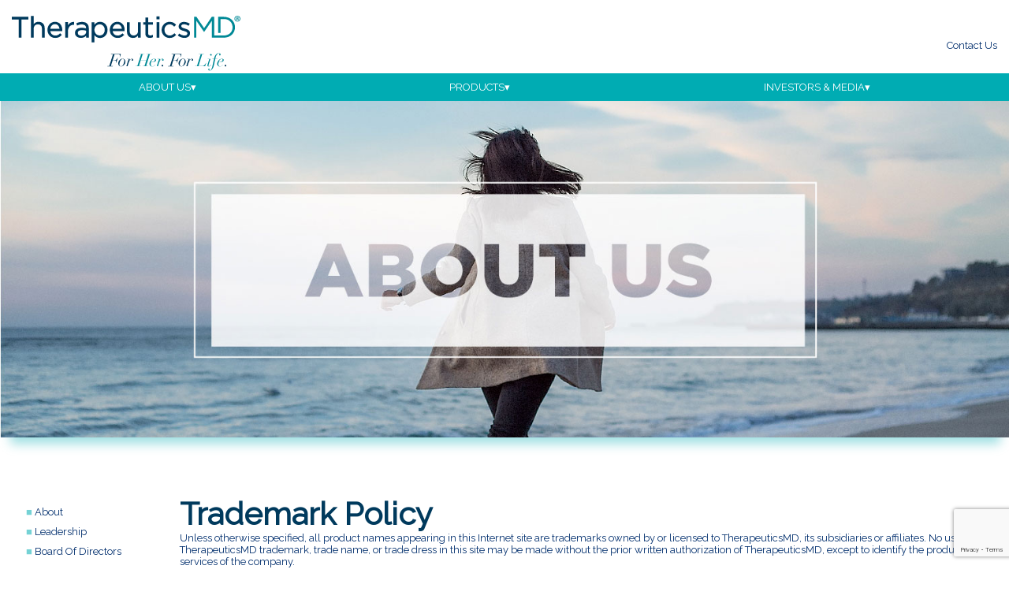

--- FILE ---
content_type: text/html; charset=UTF-8
request_url: https://www.therapeuticsmd.com/trademark-policy.php
body_size: 17191
content:


<!DOCTYPE HTML>
<html lang="en">

<head>
    <meta http-equiv="Content-Type" content="text/html; charset=utf-8">
    <meta name="viewport" content="width=device-width, initial-scale=1, maximum-scale=1">

    <link href="node_modules/bootstrap/dist/css/bootstrap.min.css" rel="stylesheet" type="text/css" media="all" />

    <link rel="stylesheet" href="https://use.fontawesome.com/releases/v5.3.1/css/all.css" integrity="sha384-mzrmE5qonljUremFsqc01SB46JvROS7bZs3IO2EmfFsd15uHvIt+Y8vEf7N7fWAU" crossorigin="anonymous">

    <link href="style.css?12-30-2022" rel="stylesheet" type="text/css" media="all" />

    <link rel="stylesheet" href="scripts_n_css/css/sp.slider.css" type="text/css">

    <link rel="stylesheet" href="scripts_n_css/css/slick.css" type="text/css">

    <link rel="apple-touch-icon" sizes="180x180" href="/apple-touch-icon.png">
    <link rel="icon" type="image/png" sizes="32x32" href="/favicon-32x32.png">
    <link rel="icon" type="image/png" sizes="16x16" href="/favicon-16x16.png">
    <link rel="manifest" href="/site.webmanifest">
    <link rel="mask-icon" href="/safari-pinned-tab.svg" color="#00acb3">
    <meta name="msapplication-TileColor" content="#00acb3">
    <meta name="theme-color" content="#00acb3">

    <link href="https://fonts.googleapis.com/css?family=Raleway" rel="stylesheet">

    <!-- Global site tag (gtag.js) - Google Analytics -->
    <script async src="https://www.googletagmanager.com/gtag/js?id=UA-39176586-1"></script>
    <script nonce="7e3796faae239d052b1360722696d62be4ea51c67e2ea3a4f701a57afe28076731c324e949e397f96aaf3293354ebb38e7288f84f6213c8116c89afbb99c9d16">
        window.dataLayer = window.dataLayer || [];

        function gtag() {
            dataLayer.push(arguments);
        }
        gtag('js', new Date());
        gtag('config', 'UA-39176586-1');
    </script>

    <!-- SMD Tracking-->
    <!-- Google tag (gtag.js) -->

    <script async src="https://www.googletagmanager.com/gtag/js?id=G-WHKQZN140G"></script>

    <script>

      window.dataLayer = window.dataLayer || [];

      function gtag(){dataLayer.push(arguments);}

      gtag('js', new Date());



      gtag('config', 'G-WHKQZN140G');

    </script>

    

    <!-- New Relic Start -->
    <script type="text/javascript" nonce="7e3796faae239d052b1360722696d62be4ea51c67e2ea3a4f701a57afe28076731c324e949e397f96aaf3293354ebb38e7288f84f6213c8116c89afbb99c9d16">
        ;
        window.NREUM || (NREUM = {});
        NREUM.init = {
            privacy: {
                cookies_enabled: true
            }
        };
        window.NREUM || (NREUM = {}), __nr_require = function(t, e, n) {
            function r(n) {
                if (!e[n]) {
                    var i = e[n] = {
                        exports: {}
                    };
                    t[n][0].call(i.exports, function(e) {
                        var i = t[n][1][e];
                        return r(i || e)
                    }, i, i.exports)
                }
                return e[n].exports
            }
            if ("function" == typeof __nr_require) return __nr_require;
            for (var i = 0; i < n.length; i++) r(n[i]);
            return r
        }({
            1: [function(t, e, n) {
                function r(t) {
                    try {
                        c.console && console.log(t)
                    } catch (e) {}
                }
                var i, o = t("ee"),
                    a = t(23),
                    c = {};
                try {
                    i = localStorage.getItem("__nr_flags").split(","), console && "function" == typeof console.log && (c.console = !0, i.indexOf("dev") !== -1 && (c.dev = !0), i.indexOf("nr_dev") !== -1 && (c.nrDev = !0))
                } catch (s) {}
                c.nrDev && o.on("internal-error", function(t) {
                    r(t.stack)
                }), c.dev && o.on("fn-err", function(t, e, n) {
                    r(n.stack)
                }), c.dev && (r("NR AGENT IN DEVELOPMENT MODE"), r("flags: " + a(c, function(t, e) {
                    return t
                }).join(", ")))
            }, {}],
            2: [function(t, e, n) {
                function r(t, e, n, r, c) {
                    try {
                        p ? p -= 1 : i(c || new UncaughtException(t, e, n), !0)
                    } catch (f) {
                        try {
                            o("ierr", [f, s.now(), !0])
                        } catch (d) {}
                    }
                    return "function" == typeof u && u.apply(this, a(arguments))
                }

                function UncaughtException(t, e, n) {
                    this.message = t || "Uncaught error with no additional information", this.sourceURL = e, this.line = n
                }

                function i(t, e) {
                    var n = e ? null : s.now();
                    o("err", [t, n])
                }
                var o = t("handle"),
                    a = t(24),
                    c = t("ee"),
                    s = t("loader"),
                    f = t("gos"),
                    u = window.onerror,
                    d = !1,
                    l = "nr@seenError",
                    p = 0;
                s.features.err = !0, t(1), window.onerror = r;
                try {
                    throw new Error
                } catch (h) {
                    "stack" in h && (t(9), t(8), "addEventListener" in window && t(5), s.xhrWrappable && t(10), d = !0)
                }
                c.on("fn-start", function(t, e, n) {
                    d && (p += 1)
                }), c.on("fn-err", function(t, e, n) {
                    d && !n[l] && (f(n, l, function() {
                        return !0
                    }), this.thrown = !0, i(n))
                }), c.on("fn-end", function() {
                    d && !this.thrown && p > 0 && (p -= 1)
                }), c.on("internal-error", function(t) {
                    o("ierr", [t, s.now(), !0])
                })
            }, {}],
            3: [function(t, e, n) {
                t("loader").features.ins = !0
            }, {}],
            4: [function(t, e, n) {
                function r(t) {}
                if (window.performance && window.performance.timing && window.performance.getEntriesByType) {
                    var i = t("ee"),
                        o = t("handle"),
                        a = t(9),
                        c = t(8),
                        s = "learResourceTimings",
                        f = "addEventListener",
                        u = "resourcetimingbufferfull",
                        d = "bstResource",
                        l = "resource",
                        p = "-start",
                        h = "-end",
                        m = "fn" + p,
                        w = "fn" + h,
                        v = "bstTimer",
                        g = "pushState",
                        y = t("loader");
                    y.features.stn = !0, t(7), "addEventListener" in window && t(5);
                    var x = NREUM.o.EV;
                    i.on(m, function(t, e) {
                        var n = t[0];
                        n instanceof x && (this.bstStart = y.now())
                    }), i.on(w, function(t, e) {
                        var n = t[0];
                        n instanceof x && o("bst", [n, e, this.bstStart, y.now()])
                    }), a.on(m, function(t, e, n) {
                        this.bstStart = y.now(), this.bstType = n
                    }), a.on(w, function(t, e) {
                        o(v, [e, this.bstStart, y.now(), this.bstType])
                    }), c.on(m, function() {
                        this.bstStart = y.now()
                    }), c.on(w, function(t, e) {
                        o(v, [e, this.bstStart, y.now(), "requestAnimationFrame"])
                    }), i.on(g + p, function(t) {
                        this.time = y.now(), this.startPath = location.pathname + location.hash
                    }), i.on(g + h, function(t) {
                        o("bstHist", [location.pathname + location.hash, this.startPath, this.time])
                    }), f in window.performance && (window.performance["c" + s] ? window.performance[f](u, function(t) {
                        o(d, [window.performance.getEntriesByType(l)]), window.performance["c" + s]()
                    }, !1) : window.performance[f]("webkit" + u, function(t) {
                        o(d, [window.performance.getEntriesByType(l)]), window.performance["webkitC" + s]()
                    }, !1)), document[f]("scroll", r, {
                        passive: !0
                    }), document[f]("keypress", r, !1), document[f]("click", r, !1)
                }
            }, {}],
            5: [function(t, e, n) {
                function r(t) {
                    for (var e = t; e && !e.hasOwnProperty(u);) e = Object.getPrototypeOf(e);
                    e && i(e)
                }

                function i(t) {
                    c.inPlace(t, [u, d], "-", o)
                }

                function o(t, e) {
                    return t[1]
                }
                var a = t("ee").get("events"),
                    c = t("wrap-function")(a, !0),
                    s = t("gos"),
                    f = XMLHttpRequest,
                    u = "addEventListener",
                    d = "removeEventListener";
                e.exports = a, "getPrototypeOf" in Object ? (r(document), r(window), r(f.prototype)) : f.prototype.hasOwnProperty(u) && (i(window), i(f.prototype)), a.on(u + "-start", function(t, e) {
                    var n = t[1],
                        r = s(n, "nr@wrapped", function() {
                            function t() {
                                if ("function" == typeof n.handleEvent) return n.handleEvent.apply(n, arguments)
                            }
                            var e = {
                                object: t,
                                "function": n
                            } [typeof n];
                            return e ? c(e, "fn-", null, e.name || "anonymous") : n
                        });
                    this.wrapped = t[1] = r
                }), a.on(d + "-start", function(t) {
                    t[1] = this.wrapped || t[1]
                })
            }, {}],
            6: [function(t, e, n) {
                function r(t, e, n) {
                    var r = t[e];
                    "function" == typeof r && (t[e] = function() {
                        var t = o(arguments),
                            e = {};
                        i.emit(n + "before-start", [t], e);
                        var a;
                        e[m] && e[m].dt && (a = e[m].dt);
                        var c = r.apply(this, t);
                        return i.emit(n + "start", [t, a], c), c.then(function(t) {
                            return i.emit(n + "end", [null, t], c), t
                        }, function(t) {
                            throw i.emit(n + "end", [t], c), t
                        })
                    })
                }
                var i = t("ee").get("fetch"),
                    o = t(24),
                    a = t(23);
                e.exports = i;
                var c = window,
                    s = "fetch-",
                    f = s + "body-",
                    u = ["arrayBuffer", "blob", "json", "text", "formData"],
                    d = c.Request,
                    l = c.Response,
                    p = c.fetch,
                    h = "prototype",
                    m = "nr@context";
                d && l && p && (a(u, function(t, e) {
                    r(d[h], e, f), r(l[h], e, f)
                }), r(c, "fetch", s), i.on(s + "end", function(t, e) {
                    var n = this;
                    if (e) {
                        var r = e.headers.get("content-length");
                        null !== r && (n.rxSize = r), i.emit(s + "done", [null, e], n)
                    } else i.emit(s + "done", [t], n)
                }))
            }, {}],
            7: [function(t, e, n) {
                var r = t("ee").get("history"),
                    i = t("wrap-function")(r);
                e.exports = r;
                var o = window.history && window.history.constructor && window.history.constructor.prototype,
                    a = window.history;
                o && o.pushState && o.replaceState && (a = o), i.inPlace(a, ["pushState", "replaceState"], "-")
            }, {}],
            8: [function(t, e, n) {
                var r = t("ee").get("raf"),
                    i = t("wrap-function")(r),
                    o = "equestAnimationFrame";
                e.exports = r, i.inPlace(window, ["r" + o, "mozR" + o, "webkitR" + o, "msR" + o], "raf-"), r.on("raf-start", function(t) {
                    t[0] = i(t[0], "fn-")
                })
            }, {}],
            9: [function(t, e, n) {
                function r(t, e, n) {
                    t[0] = a(t[0], "fn-", null, n)
                }

                function i(t, e, n) {
                    this.method = n, this.timerDuration = isNaN(t[1]) ? 0 : +t[1], t[0] = a(t[0], "fn-", this, n)
                }
                var o = t("ee").get("timer"),
                    a = t("wrap-function")(o),
                    c = "setTimeout",
                    s = "setInterval",
                    f = "clearTimeout",
                    u = "-start",
                    d = "-";
                e.exports = o, a.inPlace(window, [c, "setImmediate"], c + d), a.inPlace(window, [s], s + d), a.inPlace(window, [f, "clearImmediate"], f + d), o.on(s + u, r), o.on(c + u, i)
            }, {}],
            10: [function(t, e, n) {
                function r(t, e) {
                    d.inPlace(e, ["onreadystatechange"], "fn-", c)
                }

                function i() {
                    var t = this,
                        e = u.context(t);
                    t.readyState > 3 && !e.resolved && (e.resolved = !0, u.emit("xhr-resolved", [], t)), d.inPlace(t, g, "fn-", c)
                }

                function o(t) {
                    y.push(t), h && (b ? b.then(a) : w ? w(a) : (E = -E, R.data = E))
                }

                function a() {
                    for (var t = 0; t < y.length; t++) r([], y[t]);
                    y.length && (y = [])
                }

                function c(t, e) {
                    return e
                }

                function s(t, e) {
                    for (var n in t) e[n] = t[n];
                    return e
                }
                t(5);
                var f = t("ee"),
                    u = f.get("xhr"),
                    d = t("wrap-function")(u),
                    l = NREUM.o,
                    p = l.XHR,
                    h = l.MO,
                    m = l.PR,
                    w = l.SI,
                    v = "readystatechange",
                    g = ["onload", "onerror", "onabort", "onloadstart", "onloadend", "onprogress", "ontimeout"],
                    y = [];
                e.exports = u;
                var x = window.XMLHttpRequest = function(t) {
                    var e = new p(t);
                    try {
                        u.emit("new-xhr", [e], e), e.addEventListener(v, i, !1)
                    } catch (n) {
                        try {
                            u.emit("internal-error", [n])
                        } catch (r) {}
                    }
                    return e
                };
                if (s(p, x), x.prototype = p.prototype, d.inPlace(x.prototype, ["open", "send"], "-xhr-", c), u.on("send-xhr-start", function(t, e) {
                        r(t, e), o(e)
                    }), u.on("open-xhr-start", r), h) {
                    var b = m && m.resolve();
                    if (!w && !m) {
                        var E = 1,
                            R = document.createTextNode(E);
                        new h(a).observe(R, {
                            characterData: !0
                        })
                    }
                } else f.on("fn-end", function(t) {
                    t[0] && t[0].type === v || a()
                })
            }, {}],
            11: [function(t, e, n) {
                function r(t) {
                    if (!c(t)) return null;
                    var e = window.NREUM;
                    if (!e.loader_config) return null;
                    var n = (e.loader_config.accountID || "").toString() || null,
                        r = (e.loader_config.agentID || "").toString() || null,
                        f = (e.loader_config.trustKey || "").toString() || null;
                    if (!n || !r) return null;
                    var h = p.generateSpanId(),
                        m = p.generateTraceId(),
                        w = Date.now(),
                        v = {
                            spanId: h,
                            traceId: m,
                            timestamp: w
                        };
                    return (t.sameOrigin || s(t) && l()) && (v.traceContextParentHeader = i(h, m), v.traceContextStateHeader = o(h, w, n, r, f)), (t.sameOrigin && !u() || !t.sameOrigin && s(t) && d()) && (v.newrelicHeader = a(h, m, w, n, r, f)), v
                }

                function i(t, e) {
                    return "00-" + e + "-" + t + "-01"
                }

                function o(t, e, n, r, i) {
                    var o = 0,
                        a = "",
                        c = 1,
                        s = "",
                        f = "";
                    return i + "@nr=" + o + "-" + c + "-" + n + "-" + r + "-" + t + "-" + a + "-" + s + "-" + f + "-" + e
                }

                function a(t, e, n, r, i, o) {
                    var a = "btoa" in window && "function" == typeof window.btoa;
                    if (!a) return null;
                    var c = {
                        v: [0, 1],
                        d: {
                            ty: "Browser",
                            ac: r,
                            ap: i,
                            id: t,
                            tr: e,
                            ti: n
                        }
                    };
                    return o && r !== o && (c.d.tk = o), btoa(JSON.stringify(c))
                }

                function c(t) {
                    return f() && s(t)
                }

                function s(t) {
                    var e = !1,
                        n = {};
                    if ("init" in NREUM && "distributed_tracing" in NREUM.init && (n = NREUM.init.distributed_tracing), t.sameOrigin) e = !0;
                    else if (n.allowed_origins instanceof Array)
                        for (var r = 0; r < n.allowed_origins.length; r++) {
                            var i = h(n.allowed_origins[r]);
                            if (t.hostname === i.hostname && t.protocol === i.protocol && t.port === i.port) {
                                e = !0;
                                break
                            }
                        }
                    return e
                }

                function f() {
                    return "init" in NREUM && "distributed_tracing" in NREUM.init && !!NREUM.init.distributed_tracing.enabled
                }

                function u() {
                    return "init" in NREUM && "distributed_tracing" in NREUM.init && !!NREUM.init.distributed_tracing.exclude_newrelic_header
                }

                function d() {
                    return "init" in NREUM && "distributed_tracing" in NREUM.init && NREUM.init.distributed_tracing.cors_use_newrelic_header !== !1
                }

                function l() {
                    return "init" in NREUM && "distributed_tracing" in NREUM.init && !!NREUM.init.distributed_tracing.cors_use_tracecontext_headers
                }
                var p = t(20),
                    h = t(13);
                e.exports = {
                    generateTracePayload: r,
                    shouldGenerateTrace: c
                }
            }, {}],
            12: [function(t, e, n) {
                function r(t) {
                    var e = this.params,
                        n = this.metrics;
                    if (!this.ended) {
                        this.ended = !0;
                        for (var r = 0; r < l; r++) t.removeEventListener(d[r], this.listener, !1);
                        e.aborted || (n.duration = a.now() - this.startTime, this.loadCaptureCalled || 4 !== t.readyState ? null == e.status && (e.status = 0) : o(this, t), n.cbTime = this.cbTime, u.emit("xhr-done", [t], t), c("xhr", [e, n, this.startTime]))
                    }
                }

                function i(t, e) {
                    var n = s(e),
                        r = t.params;
                    r.host = n.hostname + ":" + n.port, r.pathname = n.pathname, t.parsedOrigin = s(e), t.sameOrigin = t.parsedOrigin.sameOrigin
                }

                function o(t, e) {
                    t.params.status = e.status;
                    var n = w(e, t.lastSize);
                    if (n && (t.metrics.rxSize = n), t.sameOrigin) {
                        var r = e.getResponseHeader("X-NewRelic-App-Data");
                        r && (t.params.cat = r.split(", ").pop())
                    }
                    t.loadCaptureCalled = !0
                }
                var a = t("loader");
                if (a.xhrWrappable) {
                    var c = t("handle"),
                        s = t(13),
                        f = t(11).generateTracePayload,
                        u = t("ee"),
                        d = ["load", "error", "abort", "timeout"],
                        l = d.length,
                        p = t("id"),
                        h = t(17),
                        m = t(16),
                        w = t(14),
                        v = window.XMLHttpRequest;
                    a.features.xhr = !0, t(10), t(6), u.on("new-xhr", function(t) {
                        var e = this;
                        e.totalCbs = 0, e.called = 0, e.cbTime = 0, e.end = r, e.ended = !1, e.xhrGuids = {}, e.lastSize = null, e.loadCaptureCalled = !1, t.addEventListener("load", function(n) {
                            o(e, t)
                        }, !1), h && (h > 34 || h < 10) || window.opera || t.addEventListener("progress", function(t) {
                            e.lastSize = t.loaded
                        }, !1)
                    }), u.on("open-xhr-start", function(t) {
                        this.params = {
                            method: t[0]
                        }, i(this, t[1]), this.metrics = {}
                    }), u.on("open-xhr-end", function(t, e) {
                        "loader_config" in NREUM && "xpid" in NREUM.loader_config && this.sameOrigin && e.setRequestHeader("X-NewRelic-ID", NREUM.loader_config.xpid);
                        var n = f(this.parsedOrigin);
                        if (n) {
                            var r = !1;
                            n.newrelicHeader && (e.setRequestHeader("newrelic", n.newrelicHeader), r = !0), n.traceContextParentHeader && (e.setRequestHeader("traceparent", n.traceContextParentHeader), n.traceContextStateHeader && e.setRequestHeader("tracestate", n.traceContextStateHeader), r = !0), r && (this.dt = n)
                        }
                    }), u.on("send-xhr-start", function(t, e) {
                        var n = this.metrics,
                            r = t[0],
                            i = this;
                        if (n && r) {
                            var o = m(r);
                            o && (n.txSize = o)
                        }
                        this.startTime = a.now(), this.listener = function(t) {
                            try {
                                "abort" !== t.type || i.loadCaptureCalled || (i.params.aborted = !0), ("load" !== t.type || i.called === i.totalCbs && (i.onloadCalled || "function" != typeof e.onload)) && i.end(e)
                            } catch (n) {
                                try {
                                    u.emit("internal-error", [n])
                                } catch (r) {}
                            }
                        };
                        for (var c = 0; c < l; c++) e.addEventListener(d[c], this.listener, !1)
                    }), u.on("xhr-cb-time", function(t, e, n) {
                        this.cbTime += t, e ? this.onloadCalled = !0 : this.called += 1, this.called !== this.totalCbs || !this.onloadCalled && "function" == typeof n.onload || this.end(n)
                    }), u.on("xhr-load-added", function(t, e) {
                        var n = "" + p(t) + !!e;
                        this.xhrGuids && !this.xhrGuids[n] && (this.xhrGuids[n] = !0, this.totalCbs += 1)
                    }), u.on("xhr-load-removed", function(t, e) {
                        var n = "" + p(t) + !!e;
                        this.xhrGuids && this.xhrGuids[n] && (delete this.xhrGuids[n], this.totalCbs -= 1)
                    }), u.on("addEventListener-end", function(t, e) {
                        e instanceof v && "load" === t[0] && u.emit("xhr-load-added", [t[1], t[2]], e)
                    }), u.on("removeEventListener-end", function(t, e) {
                        e instanceof v && "load" === t[0] && u.emit("xhr-load-removed", [t[1], t[2]], e)
                    }), u.on("fn-start", function(t, e, n) {
                        e instanceof v && ("onload" === n && (this.onload = !0), ("load" === (t[0] && t[0].type) || this.onload) && (this.xhrCbStart = a.now()))
                    }), u.on("fn-end", function(t, e) {
                        this.xhrCbStart && u.emit("xhr-cb-time", [a.now() - this.xhrCbStart, this.onload, e], e)
                    }), u.on("fetch-before-start", function(t) {
                        function e(t, e) {
                            var n = !1;
                            return e.newrelicHeader && (t.set("newrelic", e.newrelicHeader), n = !0), e.traceContextParentHeader && (t.set("traceparent", e.traceContextParentHeader), e.traceContextStateHeader && t.set("tracestate", e.traceContextStateHeader), n = !0), n
                        }
                        var n, r = t[1] || {};
                        "string" == typeof t[0] ? n = t[0] : t[0] && t[0].url ? n = t[0].url : window.URL && t[0] && t[0] instanceof URL && (n = t[0].href), n && (this.parsedOrigin = s(n), this.sameOrigin = this.parsedOrigin.sameOrigin);
                        var i = f(this.parsedOrigin);
                        if (i && (i.newrelicHeader || i.traceContextParentHeader))
                            if ("string" == typeof t[0] || window.URL && t[0] && t[0] instanceof URL) {
                                var o = {};
                                for (var a in r) o[a] = r[a];
                                o.headers = new Headers(r.headers || {}), e(o.headers, i) && (this.dt = i), t.length > 1 ? t[1] = o : t.push(o)
                            } else t[0] && t[0].headers && e(t[0].headers, i) && (this.dt = i)
                    })
                }
            }, {}],
            13: [function(t, e, n) {
                var r = {};
                e.exports = function(t) {
                    if (t in r) return r[t];
                    var e = document.createElement("a"),
                        n = window.location,
                        i = {};
                    e.href = t, i.port = e.port;
                    var o = e.href.split("://");
                    !i.port && o[1] && (i.port = o[1].split("/")[0].split("@").pop().split(":")[1]), i.port && "0" !== i.port || (i.port = "https" === o[0] ? "443" : "80"), i.hostname = e.hostname || n.hostname, i.pathname = e.pathname, i.protocol = o[0], "/" !== i.pathname.charAt(0) && (i.pathname = "/" + i.pathname);
                    var a = !e.protocol || ":" === e.protocol || e.protocol === n.protocol,
                        c = e.hostname === document.domain && e.port === n.port;
                    return i.sameOrigin = a && (!e.hostname || c), "/" === i.pathname && (r[t] = i), i
                }
            }, {}],
            14: [function(t, e, n) {
                function r(t, e) {
                    var n = t.responseType;
                    return "json" === n && null !== e ? e : "arraybuffer" === n || "blob" === n || "json" === n ? i(t.response) : "text" === n || "" === n || void 0 === n ? i(t.responseText) : void 0
                }
                var i = t(16);
                e.exports = r
            }, {}],
            15: [function(t, e, n) {
                function r() {}

                function i(t, e, n) {
                    return function() {
                        return o(t, [f.now()].concat(c(arguments)), e ? null : this, n), e ? void 0 : this
                    }
                }
                var o = t("handle"),
                    a = t(23),
                    c = t(24),
                    s = t("ee").get("tracer"),
                    f = t("loader"),
                    u = NREUM;
                "undefined" == typeof window.newrelic && (newrelic = u);
                var d = ["setPageViewName", "setCustomAttribute", "setErrorHandler", "finished", "addToTrace", "inlineHit", "addRelease"],
                    l = "api-",
                    p = l + "ixn-";
                a(d, function(t, e) {
                    u[e] = i(l + e, !0, "api")
                }), u.addPageAction = i(l + "addPageAction", !0), u.setCurrentRouteName = i(l + "routeName", !0), e.exports = newrelic, u.interaction = function() {
                    return (new r).get()
                };
                var h = r.prototype = {
                    createTracer: function(t, e) {
                        var n = {},
                            r = this,
                            i = "function" == typeof e;
                        return o(p + "tracer", [f.now(), t, n], r),
                            function() {
                                if (s.emit((i ? "" : "no-") + "fn-start", [f.now(), r, i], n), i) try {
                                    return e.apply(this, arguments)
                                } catch (t) {
                                    throw s.emit("fn-err", [arguments, this, t], n), t
                                } finally {
                                    s.emit("fn-end", [f.now()], n)
                                }
                            }
                    }
                };
                a("actionText,setName,setAttribute,save,ignore,onEnd,getContext,end,get".split(","), function(t, e) {
                    h[e] = i(p + e)
                }), newrelic.noticeError = function(t, e) {
                    "string" == typeof t && (t = new Error(t)), o("err", [t, f.now(), !1, e])
                }
            }, {}],
            16: [function(t, e, n) {
                e.exports = function(t) {
                    if ("string" == typeof t && t.length) return t.length;
                    if ("object" == typeof t) {
                        if ("undefined" != typeof ArrayBuffer && t instanceof ArrayBuffer && t.byteLength) return t.byteLength;
                        if ("undefined" != typeof Blob && t instanceof Blob && t.size) return t.size;
                        if (!("undefined" != typeof FormData && t instanceof FormData)) try {
                            return JSON.stringify(t).length
                        } catch (e) {
                            return
                        }
                    }
                }
            }, {}],
            17: [function(t, e, n) {
                var r = 0,
                    i = navigator.userAgent.match(/Firefox[\/\s](\d+\.\d+)/);
                i && (r = +i[1]), e.exports = r
            }, {}],
            18: [function(t, e, n) {
                function r() {
                    return c.exists && performance.now ? Math.round(performance.now()) : (o = Math.max((new Date).getTime(), o)) - a
                }

                function i() {
                    return o
                }
                var o = (new Date).getTime(),
                    a = o,
                    c = t(25);
                e.exports = r, e.exports.offset = a, e.exports.getLastTimestamp = i
            }, {}],
            19: [function(t, e, n) {
                function r(t, e) {
                    var n = t.getEntries();
                    n.forEach(function(t) {
                        "first-paint" === t.name ? d("timing", ["fp", Math.floor(t.startTime)]) : "first-contentful-paint" === t.name && d("timing", ["fcp", Math.floor(t.startTime)])
                    })
                }

                function i(t, e) {
                    var n = t.getEntries();
                    n.length > 0 && d("lcp", [n[n.length - 1]])
                }

                function o(t) {
                    t.getEntries().forEach(function(t) {
                        t.hadRecentInput || d("cls", [t])
                    })
                }

                function a(t) {
                    if (t instanceof h && !w) {
                        var e = Math.round(t.timeStamp),
                            n = {
                                type: t.type
                            };
                        e <= l.now() ? n.fid = l.now() - e : e > l.offset && e <= Date.now() ? (e -= l.offset, n.fid = l.now() - e) : e = l.now(), w = !0, d("timing", ["fi", e, n])
                    }
                }

                function c(t) {
                    d("pageHide", [l.now(), t])
                }
                if (!("init" in NREUM && "page_view_timing" in NREUM.init && "enabled" in NREUM.init.page_view_timing && NREUM.init.page_view_timing.enabled === !1)) {
                    var s, f, u, d = t("handle"),
                        l = t("loader"),
                        p = t(22),
                        h = NREUM.o.EV;
                    if ("PerformanceObserver" in window && "function" == typeof window.PerformanceObserver) {
                        s = new PerformanceObserver(r);
                        try {
                            s.observe({
                                entryTypes: ["paint"]
                            })
                        } catch (m) {}
                        f = new PerformanceObserver(i);
                        try {
                            f.observe({
                                entryTypes: ["largest-contentful-paint"]
                            })
                        } catch (m) {}
                        u = new PerformanceObserver(o);
                        try {
                            u.observe({
                                type: "layout-shift",
                                buffered: !0
                            })
                        } catch (m) {}
                    }
                    if ("addEventListener" in document) {
                        var w = !1,
                            v = ["click", "keydown", "mousedown", "pointerdown", "touchstart"];
                        v.forEach(function(t) {
                            document.addEventListener(t, a, !1)
                        })
                    }
                    p(c)
                }
            }, {}],
            20: [function(t, e, n) {
                function r() {
                    function t() {
                        return e ? 15 & e[n++] : 16 * Math.random() | 0
                    }
                    var e = null,
                        n = 0,
                        r = window.crypto || window.msCrypto;
                    r && r.getRandomValues && (e = r.getRandomValues(new Uint8Array(31)));
                    for (var i, o = "xxxxxxxx-xxxx-4xxx-yxxx-xxxxxxxxxxxx", a = "", c = 0; c < o.length; c++) i = o[c], "x" === i ? a += t().toString(16) : "y" === i ? (i = 3 & t() | 8, a += i.toString(16)) : a += i;
                    return a
                }

                function i() {
                    return a(16)
                }

                function o() {
                    return a(32)
                }

                function a(t) {
                    function e() {
                        return n ? 15 & n[r++] : 16 * Math.random() | 0
                    }
                    var n = null,
                        r = 0,
                        i = window.crypto || window.msCrypto;
                    i && i.getRandomValues && Uint8Array && (n = i.getRandomValues(new Uint8Array(31)));
                    for (var o = [], a = 0; a < t; a++) o.push(e().toString(16));
                    return o.join("")
                }
                e.exports = {
                    generateUuid: r,
                    generateSpanId: i,
                    generateTraceId: o
                }
            }, {}],
            21: [function(t, e, n) {
                function r(t, e) {
                    if (!i) return !1;
                    if (t !== i) return !1;
                    if (!e) return !0;
                    if (!o) return !1;
                    for (var n = o.split("."), r = e.split("."), a = 0; a < r.length; a++)
                        if (r[a] !== n[a]) return !1;
                    return !0
                }
                var i = null,
                    o = null,
                    a = /Version\/(\S+)\s+Safari/;
                if (navigator.userAgent) {
                    var c = navigator.userAgent,
                        s = c.match(a);
                    s && c.indexOf("Chrome") === -1 && c.indexOf("Chromium") === -1 && (i = "Safari", o = s[1])
                }
                e.exports = {
                    agent: i,
                    version: o,
                    match: r
                }
            }, {}],
            22: [function(t, e, n) {
                function r(t) {
                    function e() {
                        t(a && document[a] ? document[a] : document[i] ? "hidden" : "visible")
                    }
                    "addEventListener" in document && o && document.addEventListener(o, e, !1)
                }
                e.exports = r;
                var i, o, a;
                "undefined" != typeof document.hidden ? (i = "hidden", o = "visibilitychange", a = "visibilityState") : "undefined" != typeof document.msHidden ? (i = "msHidden", o = "msvisibilitychange") : "undefined" != typeof document.webkitHidden && (i = "webkitHidden", o = "webkitvisibilitychange", a = "webkitVisibilityState")
            }, {}],
            23: [function(t, e, n) {
                function r(t, e) {
                    var n = [],
                        r = "",
                        o = 0;
                    for (r in t) i.call(t, r) && (n[o] = e(r, t[r]), o += 1);
                    return n
                }
                var i = Object.prototype.hasOwnProperty;
                e.exports = r
            }, {}],
            24: [function(t, e, n) {
                function r(t, e, n) {
                    e || (e = 0), "undefined" == typeof n && (n = t ? t.length : 0);
                    for (var r = -1, i = n - e || 0, o = Array(i < 0 ? 0 : i); ++r < i;) o[r] = t[e + r];
                    return o
                }
                e.exports = r
            }, {}],
            25: [function(t, e, n) {
                e.exports = {
                    exists: "undefined" != typeof window.performance && window.performance.timing && "undefined" != typeof window.performance.timing.navigationStart
                }
            }, {}],
            ee: [function(t, e, n) {
                function r() {}

                function i(t) {
                    function e(t) {
                        return t && t instanceof r ? t : t ? f(t, s, a) : a()
                    }

                    function n(n, r, i, o, a) {
                        if (a !== !1 && (a = !0), !p.aborted || o) {
                            t && a && t(n, r, i);
                            for (var c = e(i), s = m(n), f = s.length, u = 0; u < f; u++) s[u].apply(c, r);
                            var l = d[y[n]];
                            return l && l.push([x, n, r, c]), c
                        }
                    }

                    function o(t, e) {
                        g[t] = m(t).concat(e)
                    }

                    function h(t, e) {
                        var n = g[t];
                        if (n)
                            for (var r = 0; r < n.length; r++) n[r] === e && n.splice(r, 1)
                    }

                    function m(t) {
                        return g[t] || []
                    }

                    function w(t) {
                        return l[t] = l[t] || i(n)
                    }

                    function v(t, e) {
                        u(t, function(t, n) {
                            e = e || "feature", y[n] = e, e in d || (d[e] = [])
                        })
                    }
                    var g = {},
                        y = {},
                        x = {
                            on: o,
                            addEventListener: o,
                            removeEventListener: h,
                            emit: n,
                            get: w,
                            listeners: m,
                            context: e,
                            buffer: v,
                            abort: c,
                            aborted: !1
                        };
                    return x
                }

                function o(t) {
                    return f(t, s, a)
                }

                function a() {
                    return new r
                }

                function c() {
                    (d.api || d.feature) && (p.aborted = !0, d = p.backlog = {})
                }
                var s = "nr@context",
                    f = t("gos"),
                    u = t(23),
                    d = {},
                    l = {},
                    p = e.exports = i();
                e.exports.getOrSetContext = o, p.backlog = d
            }, {}],
            gos: [function(t, e, n) {
                function r(t, e, n) {
                    if (i.call(t, e)) return t[e];
                    var r = n();
                    if (Object.defineProperty && Object.keys) try {
                        return Object.defineProperty(t, e, {
                            value: r,
                            writable: !0,
                            enumerable: !1
                        }), r
                    } catch (o) {}
                    return t[e] = r, r
                }
                var i = Object.prototype.hasOwnProperty;
                e.exports = r
            }, {}],
            handle: [function(t, e, n) {
                function r(t, e, n, r) {
                    i.buffer([t], r), i.emit(t, e, n)
                }
                var i = t("ee").get("handle");
                e.exports = r, r.ee = i
            }, {}],
            id: [function(t, e, n) {
                function r(t) {
                    var e = typeof t;
                    return !t || "object" !== e && "function" !== e ? -1 : t === window ? 0 : a(t, o, function() {
                        return i++
                    })
                }
                var i = 1,
                    o = "nr@id",
                    a = t("gos");
                e.exports = r
            }, {}],
            loader: [function(t, e, n) {
                function r() {
                    if (!b++) {
                        var t = x.info = NREUM.info,
                            e = l.getElementsByTagName("script")[0];
                        if (setTimeout(f.abort, 3e4), !(t && t.licenseKey && t.applicationID && e)) return f.abort();
                        s(g, function(e, n) {
                            t[e] || (t[e] = n)
                        });
                        var n = a();
                        c("mark", ["onload", n + x.offset], null, "api"), c("timing", ["load", n]);
                        var r = l.createElement("script");
                        r.src = "https://" + t.agent, e.parentNode.insertBefore(r, e)
                    }
                }

                function i() {
                    "complete" === l.readyState && o()
                }

                function o() {
                    c("mark", ["domContent", a() + x.offset], null, "api")
                }
                var a = t(18),
                    c = t("handle"),
                    s = t(23),
                    f = t("ee"),
                    u = t(21),
                    d = window,
                    l = d.document,
                    p = "addEventListener",
                    h = "attachEvent",
                    m = d.XMLHttpRequest,
                    w = m && m.prototype;
                NREUM.o = {
                    ST: setTimeout,
                    SI: d.setImmediate,
                    CT: clearTimeout,
                    XHR: m,
                    REQ: d.Request,
                    EV: d.Event,
                    PR: d.Promise,
                    MO: d.MutationObserver
                };
                var v = "" + location,
                    g = {
                        beacon: "bam.nr-data.net",
                        errorBeacon: "bam.nr-data.net",
                        agent: "js-agent.newrelic.com/nr-1194.min.js"
                    },
                    y = m && w && w[p] && !/CriOS/.test(navigator.userAgent),
                    x = e.exports = {
                        offset: a.getLastTimestamp(),
                        now: a,
                        origin: v,
                        features: {},
                        xhrWrappable: y,
                        userAgent: u
                    };
                t(15), t(19), l[p] ? (l[p]("DOMContentLoaded", o, !1), d[p]("load", r, !1)) : (l[h]("onreadystatechange", i), d[h]("onload", r)), c("mark", ["firstbyte", a.getLastTimestamp()], null, "api");
                var b = 0
            }, {}],
            "wrap-function": [function(t, e, n) {
                function r(t, e) {
                    function n(e, n, r, s, f) {
                        function nrWrapper() {
                            var o, a, u, l;
                            try {
                                a = this, o = d(arguments), u = "function" == typeof r ? r(o, a) : r || {}
                            } catch (p) {
                                i([p, "", [o, a, s], u], t)
                            }
                            c(n + "start", [o, a, s], u, f);
                            try {
                                return l = e.apply(a, o)
                            } catch (h) {
                                throw c(n + "err", [o, a, h], u, f), h
                            } finally {
                                c(n + "end", [o, a, l], u, f)
                            }
                        }
                        return a(e) ? e : (n || (n = ""), nrWrapper[l] = e, o(e, nrWrapper, t), nrWrapper)
                    }

                    function r(t, e, r, i, o) {
                        r || (r = "");
                        var c, s, f, u = "-" === r.charAt(0);
                        for (f = 0; f < e.length; f++) s = e[f], c = t[s], a(c) || (t[s] = n(c, u ? s + r : r, i, s, o))
                    }

                    function c(n, r, o, a) {
                        if (!h || e) {
                            var c = h;
                            h = !0;
                            try {
                                t.emit(n, r, o, e, a)
                            } catch (s) {
                                i([s, n, r, o], t)
                            }
                            h = c
                        }
                    }
                    return t || (t = u), n.inPlace = r, n.flag = l, n
                }

                function i(t, e) {
                    e || (e = u);
                    try {
                        e.emit("internal-error", t)
                    } catch (n) {}
                }

                function o(t, e, n) {
                    if (Object.defineProperty && Object.keys) try {
                        var r = Object.keys(t);
                        return r.forEach(function(n) {
                            Object.defineProperty(e, n, {
                                get: function() {
                                    return t[n]
                                },
                                set: function(e) {
                                    return t[n] = e, e
                                }
                            })
                        }), e
                    } catch (o) {
                        i([o], n)
                    }
                    for (var a in t) p.call(t, a) && (e[a] = t[a]);
                    return e
                }

                function a(t) {
                    return !(t && t instanceof Function && t.apply && !t[l])
                }

                function c(t, e) {
                    var n = e(t);
                    return n[l] = t, o(t, n, u), n
                }

                function s(t, e, n) {
                    var r = t[e];
                    t[e] = c(r, n)
                }

                function f() {
                    for (var t = arguments.length, e = new Array(t), n = 0; n < t; ++n) e[n] = arguments[n];
                    return e
                }
                var u = t("ee"),
                    d = t(24),
                    l = "nr@original",
                    p = Object.prototype.hasOwnProperty,
                    h = !1;
                e.exports = r, e.exports.wrapFunction = c, e.exports.wrapInPlace = s, e.exports.argsToArray = f
            }, {}]
        }, {}, ["loader", 2, 12, 4, 3]);;
        NREUM.loader_config = {
            accountID: "2941629",
            trustKey: "2941629",
            agentID: "779809989",
            licenseKey: "NRJS-2e382002c3222cb429c",
            applicationID: "779809989"
        };
        NREUM.info = {
            beacon: "bam.nr-data.net",
            errorBeacon: "bam.nr-data.net",
            licenseKey: "NRJS-2e382002c3222cb429c",
            applicationID: "779809989",
            sa: 1
        }
    </script>
    <!-- New Relic End -->

    <title>Trademark Policy | TherapeuticsMD</title>

    <!--[if lt IE 9]>
<script src="scripts_n_css/js/html5shiv.js" type="text/javascript></script>
<script src="scripts_n_css/js/ie7-8-9-compatibility.js" type="text/javascript"></script>
<script src="scripts_n_css/js/css3-mediaqueries.js"></script>
<![endif]-->

</head>

<body>

    <div id="siteW" class="container">
        <div id="headerW" class="row justify-content-center justify-content-md-start">
            <div id="headerLogo" class="col-lg-3 col-md-4 col-sm-12 col-8">
                <a href="index.php"><img src="images/therapeuticsmd_logo_tag.svg" alt="" class="img-fluid" class="img-fluid"></a>
            </div><!-- headerLogo ender -->

            <div id="headerTopContactInfo" class="col-lg-9 col-md-9 col-sm-12 col-12">
                <ul>
                    <li><a href="contact-us.php">Contact Us</a></li>
                    <!--<li><a href="https://ir.therapeuticsmd.com/email-alerts">Email Alerts</a></li>-->
                </ul>

            </div><!-- headerTopContactInfo ender -->
        </div><!-- headerW ender -->

        <div id="mobileMenuBtn" class="row">
            <i class="fas fa-bars col-12 text-center mobileBTNactual"></i>
        </div><!-- mobileMenuBtn ender -->

        <div id="mainMenu" class="row">
            <ul class="col-12 ">
                <li><a href="#">about us</a>
                                    <ul class="sub-nav">
                    <li> <a href="about.php">about</a></li>
                    <li> <a href="about/leadership.php">leadership</a></li>
                    <li> <a href="about/board-of-directors.php">board of directors</a></li>
                </ul>                </li>
                <!-- 
            <li><a href="#">research</a>
                            </li> -->

                <li><a href="#">products</a>
                        <ul class="sub-nav">
        <li> <a href="products.php">Products</a></li>
        <li> <a href="patents.php">Product Patents</a></li>
        <li> <a href="https://www.annovera.com" target="_blank">ANNOVERA<sup>&reg;</sup></a></li>
        <li> <a href="https://www.bijuva.com" target="_blank">BIJUVA<sup>&reg;</sup></a></li>
        <!-- <li> <a class="textTransformNone" href="http://bocagreenmd.com" target="_blank">BocaGreenMD<sup>&reg;</sup></a></li>       -->
        <li> <a href="https://www.imvexxy.com" target="_blank">IMVEXXY<sup>&reg;</sup></a></li>        
        <!-- <li> <a class="textTransformNone" href="https://www.vitamedmdrx.com" target="_blank">vitaMedMD<sup>&reg;</sup></a></li> -->
    </ul>                </li>

                <li><a href="#">investors &amp; media</a>
                                    <ul class="sub-nav">
                    <li> <a href="investors/therapeuticsmd-update-regarding-covid-19.php">COVID-19 UPDATE</a></li>
                    <li> <a href="https://ir.therapeuticsmd.com/">Investors &amp; Media</a></li>
                    <li> <a href="https://ir.therapeuticsmd.com/press-releases?field_nir_news_date_value%5Bmin#views-exposed-form-widget-news-widget-news-ul">Press Releases</a></li>
                    <li> <a href="https://ir.therapeuticsmd.com/events-and-presentations/upcoming-events">Events &amp; Presentations</a></li>
                    <li> <a href="https://ir.therapeuticsmd.com/stock-information/stock-quote-chart">Stock Information</a></li>
                    <li> <a href="https://ir.therapeuticsmd.com/financial-information/sec-filings">Financial History</a></li>
                    <li> <a href="https://ir.therapeuticsmd.com/corporate-governance/documents-and-charters">Charters &amp; Governance</a></li>
                    <!-- <li> <a href="https://ir.therapeuticsmd.com/analyst-coverage">Analyst Coverage</a></li> -->
                    <!-- <li> <a href="https://ir.therapeuticsmd.com/contacts">Contacts</a></li> -->
                    <!-- <li> <a href="investors/reference-links.php">Reference Links</a></li> -->
                </ul>                </li>


                <!-- <li><a href="#">Careers</a>
                                    </li> -->



                <!-- <li class="showOnMobile"><a href="https://ir.therapeuticsmd.com/email-alerts">Email Alerts</a></li>-->

                <li class="showOnMobile"><a href="contact-us.php">Contact Us</a></li> 

            </ul>
        </div><!-- mainMenu ender -->

        <div id="mobileMainMenu" class="row">
            <ul class="col-12 ">
                <li><a href="#">about us</a>
                                    <ul class="sub-nav">
                    <li> <a href="about.php">about</a></li>
                    <li> <a href="about/leadership.php">leadership</a></li>
                    <li> <a href="about/board-of-directors.php">board of directors</a></li>
                </ul>                </li>

                <!-- <li><a href="#">research</a>
                            </li> -->

                <li><a href="#">products</a>
                        <ul class="sub-nav">
        <li> <a href="products.php">Products</a></li>
        <li> <a href="patents.php">Product Patents</a></li>
        <li> <a href="https://www.annovera.com" target="_blank">ANNOVERA<sup>&reg;</sup></a></li>
        <li> <a href="https://www.bijuva.com" target="_blank">BIJUVA<sup>&reg;</sup></a></li>
        <!-- <li> <a class="textTransformNone" href="http://bocagreenmd.com" target="_blank">BocaGreenMD<sup>&reg;</sup></a></li>       -->
        <li> <a href="https://www.imvexxy.com" target="_blank">IMVEXXY<sup>&reg;</sup></a></li>        
        <!-- <li> <a class="textTransformNone" href="https://www.vitamedmdrx.com" target="_blank">vitaMedMD<sup>&reg;</sup></a></li> -->
    </ul>                </li>

                <!--<li><a href="..>medical-affairs.php">medical affairs</a></li>-->

                <li><a href="#">investors &amp; media</a>
                                    <ul class="sub-nav">
                    <li> <a href="investors/therapeuticsmd-update-regarding-covid-19.php">COVID-19 UPDATE</a></li>
                    <li> <a href="https://ir.therapeuticsmd.com/">Investors &amp; Media</a></li>
                    <li> <a href="https://ir.therapeuticsmd.com/press-releases?field_nir_news_date_value%5Bmin#views-exposed-form-widget-news-widget-news-ul">Press Releases</a></li>
                    <li> <a href="https://ir.therapeuticsmd.com/events-and-presentations/upcoming-events">Events &amp; Presentations</a></li>
                    <li> <a href="https://ir.therapeuticsmd.com/stock-information/stock-quote-chart">Stock Information</a></li>
                    <li> <a href="https://ir.therapeuticsmd.com/financial-information/sec-filings">Financial History</a></li>
                    <li> <a href="https://ir.therapeuticsmd.com/corporate-governance/documents-and-charters">Charters &amp; Governance</a></li>
                    <!-- <li> <a href="https://ir.therapeuticsmd.com/analyst-coverage">Analyst Coverage</a></li> -->
                    <!-- <li> <a href="https://ir.therapeuticsmd.com/contacts">Contacts</a></li> -->
                    <!-- <li> <a href="investors/reference-links.php">Reference Links</a></li> -->
                </ul>                </li>

                <!-- <li><a href="#">Careers</a>
                                    </li> -->


                <!-- <li class="showOnMobile"><a href="https://ir.therapeuticsmd.com/email-alerts">Email Alerts</a></li>-->

                <li class="showOnMobile"><a href="contact-us.php">Contact Us</a></li> 


            </ul>
        </div><!-- mobileMainMenu ender -->

<div id="midSecSlider">
    <div id="sliderActual" class="row">
        <div class="col-12">
        <picture>
            <source srcset="images/TXMDCorporateBanners_AboutUsOpt.jpg" media="(max-width:767px)"> 
            <source srcset="images/TXMDCorporateBanners_AboutUsOpt.jpg" media="(min-width:768px)">
            <img src="images/TXMDCorporateBanners_AboutUsOpt.jpg" alt="">
        </picture>
            </div>
        </div><!-- sliderActual ender -->

    </div><!-- midSecSlider ender -->


    <div id="midSecCont" class="midSecContInterior row">

        <div class="leftCol col-lg-2 col-md-12 col-sm-12 genMenu">
                            <ul class="sub-nav">
                    <li> <a href="about.php">about</a></li>
                    <li> <a href="about/leadership.php">leadership</a></li>
                    <li> <a href="about/board-of-directors.php">board of directors</a></li>
                </ul>        </div><!-- leftCol ender -->


        <div class="col-lg-10 col-md-12 col-sm-12" style="min-height:25vh">
            <h1>Trademark Policy</h1>


            <p>Unless otherwise specified, all product names appearing in this Internet site are trademarks owned by or licensed to TherapeuticsMD, its subsidiaries or affiliates. No use of any TherapeuticsMD trademark, trade name, or trade dress in this site may be made without the prior written authorization of TherapeuticsMD, except to identify the product or services of the company.		
            </p>
        </div>
    </div><!-- midSecCont ender -->

    </div><!-- siteW ender -->

<div id="footerW">
    <div id="footerInner" class="container">
        <div class="row">
            <div id="cRight" class="col-lg-6 col-md-6 col-sm-12 col-12 text-lg-left text-md-left text-sm-center text-center">&copy; 2023 TherapeuticsMD, Inc. All rights reserved.</div>
            <div id="footerMenuW" class="col-6 col-lg-6 col-md-6 col-sm-12 col-12 text-lg-right text-md-right text-sm-center text-center">
                <ul>
                    <!-- <li><a href="#">site map</a> | </li> -->
                    <li><a href="privacy-policy.php">privacy policy</a> | </li>
                    <li><a href="terms-of-use.php">terms of use</a> | </li>
                    <li><a href="safe-harbor.php">safe harbor</a> | </li>
                    <li><a href="trademark-policy.php">trademark policy</a></li>
                </ul>
            </div><!-- footerMenuW ender -->
        </div>
    </div><!-- footerInner ender -->
</div><!-- footerW ender -->




<script src="node_modules/jquery/dist/jquery.min.js"></script>
<!-- <script src="scripts_n_css/js/sp.slider.js.js" ></script> -->
<script src="node_modules/bootstrap/dist/js/bootstrap.min.js"></script>
<script src="scripts_n_css/js/smdjs.js" ></script>
<script src="scripts_n_css/js/slick.min.js"></script>
<script src="scripts_n_css/js/main.js?7-19-22"></script>


<!-- Google Recaptcha Code Start -->
<script src="https://www.google.com/recaptcha/api.js?render=6LespnoaAAAAAJOdQKMzBEM2NiQ8Z7zkC5hj2K45"></script>
	<!-- <script nonce="7e3796faae239d052b1360722696d62be4ea51c67e2ea3a4f701a57afe28076731c324e949e397f96aaf3293354ebb38e7288f84f6213c8116c89afbb99c9d16">
        grecaptcha.ready(function () {
            grecaptcha.execute('6LespnoaAAAAAJOdQKMzBEM2NiQ8Z7zkC5hj2K45', { action: 'contact' }).then(function (token) {
                var recaptchaResponse = document.getElementById('recaptchaResponse');
                if (recaptchaResponse){recaptchaResponse.value = token;}                
            });
        });
    </script>  -->
    
<!-- Google Recaptcha Code End -->

<!-- Ajax submit animation -->
<div id="ajaxWait">
    <div class="ajaxAnimation">
        Please Wait<span class="loading"></span>
    </div>
</div>
</body>
</html>

--- FILE ---
content_type: text/html; charset=utf-8
request_url: https://www.google.com/recaptcha/api2/anchor?ar=1&k=6LespnoaAAAAAJOdQKMzBEM2NiQ8Z7zkC5hj2K45&co=aHR0cHM6Ly93d3cudGhlcmFwZXV0aWNzbWQuY29tOjQ0Mw..&hl=en&v=N67nZn4AqZkNcbeMu4prBgzg&size=invisible&anchor-ms=20000&execute-ms=30000&cb=or6dueroaw7z
body_size: 48691
content:
<!DOCTYPE HTML><html dir="ltr" lang="en"><head><meta http-equiv="Content-Type" content="text/html; charset=UTF-8">
<meta http-equiv="X-UA-Compatible" content="IE=edge">
<title>reCAPTCHA</title>
<style type="text/css">
/* cyrillic-ext */
@font-face {
  font-family: 'Roboto';
  font-style: normal;
  font-weight: 400;
  font-stretch: 100%;
  src: url(//fonts.gstatic.com/s/roboto/v48/KFO7CnqEu92Fr1ME7kSn66aGLdTylUAMa3GUBHMdazTgWw.woff2) format('woff2');
  unicode-range: U+0460-052F, U+1C80-1C8A, U+20B4, U+2DE0-2DFF, U+A640-A69F, U+FE2E-FE2F;
}
/* cyrillic */
@font-face {
  font-family: 'Roboto';
  font-style: normal;
  font-weight: 400;
  font-stretch: 100%;
  src: url(//fonts.gstatic.com/s/roboto/v48/KFO7CnqEu92Fr1ME7kSn66aGLdTylUAMa3iUBHMdazTgWw.woff2) format('woff2');
  unicode-range: U+0301, U+0400-045F, U+0490-0491, U+04B0-04B1, U+2116;
}
/* greek-ext */
@font-face {
  font-family: 'Roboto';
  font-style: normal;
  font-weight: 400;
  font-stretch: 100%;
  src: url(//fonts.gstatic.com/s/roboto/v48/KFO7CnqEu92Fr1ME7kSn66aGLdTylUAMa3CUBHMdazTgWw.woff2) format('woff2');
  unicode-range: U+1F00-1FFF;
}
/* greek */
@font-face {
  font-family: 'Roboto';
  font-style: normal;
  font-weight: 400;
  font-stretch: 100%;
  src: url(//fonts.gstatic.com/s/roboto/v48/KFO7CnqEu92Fr1ME7kSn66aGLdTylUAMa3-UBHMdazTgWw.woff2) format('woff2');
  unicode-range: U+0370-0377, U+037A-037F, U+0384-038A, U+038C, U+038E-03A1, U+03A3-03FF;
}
/* math */
@font-face {
  font-family: 'Roboto';
  font-style: normal;
  font-weight: 400;
  font-stretch: 100%;
  src: url(//fonts.gstatic.com/s/roboto/v48/KFO7CnqEu92Fr1ME7kSn66aGLdTylUAMawCUBHMdazTgWw.woff2) format('woff2');
  unicode-range: U+0302-0303, U+0305, U+0307-0308, U+0310, U+0312, U+0315, U+031A, U+0326-0327, U+032C, U+032F-0330, U+0332-0333, U+0338, U+033A, U+0346, U+034D, U+0391-03A1, U+03A3-03A9, U+03B1-03C9, U+03D1, U+03D5-03D6, U+03F0-03F1, U+03F4-03F5, U+2016-2017, U+2034-2038, U+203C, U+2040, U+2043, U+2047, U+2050, U+2057, U+205F, U+2070-2071, U+2074-208E, U+2090-209C, U+20D0-20DC, U+20E1, U+20E5-20EF, U+2100-2112, U+2114-2115, U+2117-2121, U+2123-214F, U+2190, U+2192, U+2194-21AE, U+21B0-21E5, U+21F1-21F2, U+21F4-2211, U+2213-2214, U+2216-22FF, U+2308-230B, U+2310, U+2319, U+231C-2321, U+2336-237A, U+237C, U+2395, U+239B-23B7, U+23D0, U+23DC-23E1, U+2474-2475, U+25AF, U+25B3, U+25B7, U+25BD, U+25C1, U+25CA, U+25CC, U+25FB, U+266D-266F, U+27C0-27FF, U+2900-2AFF, U+2B0E-2B11, U+2B30-2B4C, U+2BFE, U+3030, U+FF5B, U+FF5D, U+1D400-1D7FF, U+1EE00-1EEFF;
}
/* symbols */
@font-face {
  font-family: 'Roboto';
  font-style: normal;
  font-weight: 400;
  font-stretch: 100%;
  src: url(//fonts.gstatic.com/s/roboto/v48/KFO7CnqEu92Fr1ME7kSn66aGLdTylUAMaxKUBHMdazTgWw.woff2) format('woff2');
  unicode-range: U+0001-000C, U+000E-001F, U+007F-009F, U+20DD-20E0, U+20E2-20E4, U+2150-218F, U+2190, U+2192, U+2194-2199, U+21AF, U+21E6-21F0, U+21F3, U+2218-2219, U+2299, U+22C4-22C6, U+2300-243F, U+2440-244A, U+2460-24FF, U+25A0-27BF, U+2800-28FF, U+2921-2922, U+2981, U+29BF, U+29EB, U+2B00-2BFF, U+4DC0-4DFF, U+FFF9-FFFB, U+10140-1018E, U+10190-1019C, U+101A0, U+101D0-101FD, U+102E0-102FB, U+10E60-10E7E, U+1D2C0-1D2D3, U+1D2E0-1D37F, U+1F000-1F0FF, U+1F100-1F1AD, U+1F1E6-1F1FF, U+1F30D-1F30F, U+1F315, U+1F31C, U+1F31E, U+1F320-1F32C, U+1F336, U+1F378, U+1F37D, U+1F382, U+1F393-1F39F, U+1F3A7-1F3A8, U+1F3AC-1F3AF, U+1F3C2, U+1F3C4-1F3C6, U+1F3CA-1F3CE, U+1F3D4-1F3E0, U+1F3ED, U+1F3F1-1F3F3, U+1F3F5-1F3F7, U+1F408, U+1F415, U+1F41F, U+1F426, U+1F43F, U+1F441-1F442, U+1F444, U+1F446-1F449, U+1F44C-1F44E, U+1F453, U+1F46A, U+1F47D, U+1F4A3, U+1F4B0, U+1F4B3, U+1F4B9, U+1F4BB, U+1F4BF, U+1F4C8-1F4CB, U+1F4D6, U+1F4DA, U+1F4DF, U+1F4E3-1F4E6, U+1F4EA-1F4ED, U+1F4F7, U+1F4F9-1F4FB, U+1F4FD-1F4FE, U+1F503, U+1F507-1F50B, U+1F50D, U+1F512-1F513, U+1F53E-1F54A, U+1F54F-1F5FA, U+1F610, U+1F650-1F67F, U+1F687, U+1F68D, U+1F691, U+1F694, U+1F698, U+1F6AD, U+1F6B2, U+1F6B9-1F6BA, U+1F6BC, U+1F6C6-1F6CF, U+1F6D3-1F6D7, U+1F6E0-1F6EA, U+1F6F0-1F6F3, U+1F6F7-1F6FC, U+1F700-1F7FF, U+1F800-1F80B, U+1F810-1F847, U+1F850-1F859, U+1F860-1F887, U+1F890-1F8AD, U+1F8B0-1F8BB, U+1F8C0-1F8C1, U+1F900-1F90B, U+1F93B, U+1F946, U+1F984, U+1F996, U+1F9E9, U+1FA00-1FA6F, U+1FA70-1FA7C, U+1FA80-1FA89, U+1FA8F-1FAC6, U+1FACE-1FADC, U+1FADF-1FAE9, U+1FAF0-1FAF8, U+1FB00-1FBFF;
}
/* vietnamese */
@font-face {
  font-family: 'Roboto';
  font-style: normal;
  font-weight: 400;
  font-stretch: 100%;
  src: url(//fonts.gstatic.com/s/roboto/v48/KFO7CnqEu92Fr1ME7kSn66aGLdTylUAMa3OUBHMdazTgWw.woff2) format('woff2');
  unicode-range: U+0102-0103, U+0110-0111, U+0128-0129, U+0168-0169, U+01A0-01A1, U+01AF-01B0, U+0300-0301, U+0303-0304, U+0308-0309, U+0323, U+0329, U+1EA0-1EF9, U+20AB;
}
/* latin-ext */
@font-face {
  font-family: 'Roboto';
  font-style: normal;
  font-weight: 400;
  font-stretch: 100%;
  src: url(//fonts.gstatic.com/s/roboto/v48/KFO7CnqEu92Fr1ME7kSn66aGLdTylUAMa3KUBHMdazTgWw.woff2) format('woff2');
  unicode-range: U+0100-02BA, U+02BD-02C5, U+02C7-02CC, U+02CE-02D7, U+02DD-02FF, U+0304, U+0308, U+0329, U+1D00-1DBF, U+1E00-1E9F, U+1EF2-1EFF, U+2020, U+20A0-20AB, U+20AD-20C0, U+2113, U+2C60-2C7F, U+A720-A7FF;
}
/* latin */
@font-face {
  font-family: 'Roboto';
  font-style: normal;
  font-weight: 400;
  font-stretch: 100%;
  src: url(//fonts.gstatic.com/s/roboto/v48/KFO7CnqEu92Fr1ME7kSn66aGLdTylUAMa3yUBHMdazQ.woff2) format('woff2');
  unicode-range: U+0000-00FF, U+0131, U+0152-0153, U+02BB-02BC, U+02C6, U+02DA, U+02DC, U+0304, U+0308, U+0329, U+2000-206F, U+20AC, U+2122, U+2191, U+2193, U+2212, U+2215, U+FEFF, U+FFFD;
}
/* cyrillic-ext */
@font-face {
  font-family: 'Roboto';
  font-style: normal;
  font-weight: 500;
  font-stretch: 100%;
  src: url(//fonts.gstatic.com/s/roboto/v48/KFO7CnqEu92Fr1ME7kSn66aGLdTylUAMa3GUBHMdazTgWw.woff2) format('woff2');
  unicode-range: U+0460-052F, U+1C80-1C8A, U+20B4, U+2DE0-2DFF, U+A640-A69F, U+FE2E-FE2F;
}
/* cyrillic */
@font-face {
  font-family: 'Roboto';
  font-style: normal;
  font-weight: 500;
  font-stretch: 100%;
  src: url(//fonts.gstatic.com/s/roboto/v48/KFO7CnqEu92Fr1ME7kSn66aGLdTylUAMa3iUBHMdazTgWw.woff2) format('woff2');
  unicode-range: U+0301, U+0400-045F, U+0490-0491, U+04B0-04B1, U+2116;
}
/* greek-ext */
@font-face {
  font-family: 'Roboto';
  font-style: normal;
  font-weight: 500;
  font-stretch: 100%;
  src: url(//fonts.gstatic.com/s/roboto/v48/KFO7CnqEu92Fr1ME7kSn66aGLdTylUAMa3CUBHMdazTgWw.woff2) format('woff2');
  unicode-range: U+1F00-1FFF;
}
/* greek */
@font-face {
  font-family: 'Roboto';
  font-style: normal;
  font-weight: 500;
  font-stretch: 100%;
  src: url(//fonts.gstatic.com/s/roboto/v48/KFO7CnqEu92Fr1ME7kSn66aGLdTylUAMa3-UBHMdazTgWw.woff2) format('woff2');
  unicode-range: U+0370-0377, U+037A-037F, U+0384-038A, U+038C, U+038E-03A1, U+03A3-03FF;
}
/* math */
@font-face {
  font-family: 'Roboto';
  font-style: normal;
  font-weight: 500;
  font-stretch: 100%;
  src: url(//fonts.gstatic.com/s/roboto/v48/KFO7CnqEu92Fr1ME7kSn66aGLdTylUAMawCUBHMdazTgWw.woff2) format('woff2');
  unicode-range: U+0302-0303, U+0305, U+0307-0308, U+0310, U+0312, U+0315, U+031A, U+0326-0327, U+032C, U+032F-0330, U+0332-0333, U+0338, U+033A, U+0346, U+034D, U+0391-03A1, U+03A3-03A9, U+03B1-03C9, U+03D1, U+03D5-03D6, U+03F0-03F1, U+03F4-03F5, U+2016-2017, U+2034-2038, U+203C, U+2040, U+2043, U+2047, U+2050, U+2057, U+205F, U+2070-2071, U+2074-208E, U+2090-209C, U+20D0-20DC, U+20E1, U+20E5-20EF, U+2100-2112, U+2114-2115, U+2117-2121, U+2123-214F, U+2190, U+2192, U+2194-21AE, U+21B0-21E5, U+21F1-21F2, U+21F4-2211, U+2213-2214, U+2216-22FF, U+2308-230B, U+2310, U+2319, U+231C-2321, U+2336-237A, U+237C, U+2395, U+239B-23B7, U+23D0, U+23DC-23E1, U+2474-2475, U+25AF, U+25B3, U+25B7, U+25BD, U+25C1, U+25CA, U+25CC, U+25FB, U+266D-266F, U+27C0-27FF, U+2900-2AFF, U+2B0E-2B11, U+2B30-2B4C, U+2BFE, U+3030, U+FF5B, U+FF5D, U+1D400-1D7FF, U+1EE00-1EEFF;
}
/* symbols */
@font-face {
  font-family: 'Roboto';
  font-style: normal;
  font-weight: 500;
  font-stretch: 100%;
  src: url(//fonts.gstatic.com/s/roboto/v48/KFO7CnqEu92Fr1ME7kSn66aGLdTylUAMaxKUBHMdazTgWw.woff2) format('woff2');
  unicode-range: U+0001-000C, U+000E-001F, U+007F-009F, U+20DD-20E0, U+20E2-20E4, U+2150-218F, U+2190, U+2192, U+2194-2199, U+21AF, U+21E6-21F0, U+21F3, U+2218-2219, U+2299, U+22C4-22C6, U+2300-243F, U+2440-244A, U+2460-24FF, U+25A0-27BF, U+2800-28FF, U+2921-2922, U+2981, U+29BF, U+29EB, U+2B00-2BFF, U+4DC0-4DFF, U+FFF9-FFFB, U+10140-1018E, U+10190-1019C, U+101A0, U+101D0-101FD, U+102E0-102FB, U+10E60-10E7E, U+1D2C0-1D2D3, U+1D2E0-1D37F, U+1F000-1F0FF, U+1F100-1F1AD, U+1F1E6-1F1FF, U+1F30D-1F30F, U+1F315, U+1F31C, U+1F31E, U+1F320-1F32C, U+1F336, U+1F378, U+1F37D, U+1F382, U+1F393-1F39F, U+1F3A7-1F3A8, U+1F3AC-1F3AF, U+1F3C2, U+1F3C4-1F3C6, U+1F3CA-1F3CE, U+1F3D4-1F3E0, U+1F3ED, U+1F3F1-1F3F3, U+1F3F5-1F3F7, U+1F408, U+1F415, U+1F41F, U+1F426, U+1F43F, U+1F441-1F442, U+1F444, U+1F446-1F449, U+1F44C-1F44E, U+1F453, U+1F46A, U+1F47D, U+1F4A3, U+1F4B0, U+1F4B3, U+1F4B9, U+1F4BB, U+1F4BF, U+1F4C8-1F4CB, U+1F4D6, U+1F4DA, U+1F4DF, U+1F4E3-1F4E6, U+1F4EA-1F4ED, U+1F4F7, U+1F4F9-1F4FB, U+1F4FD-1F4FE, U+1F503, U+1F507-1F50B, U+1F50D, U+1F512-1F513, U+1F53E-1F54A, U+1F54F-1F5FA, U+1F610, U+1F650-1F67F, U+1F687, U+1F68D, U+1F691, U+1F694, U+1F698, U+1F6AD, U+1F6B2, U+1F6B9-1F6BA, U+1F6BC, U+1F6C6-1F6CF, U+1F6D3-1F6D7, U+1F6E0-1F6EA, U+1F6F0-1F6F3, U+1F6F7-1F6FC, U+1F700-1F7FF, U+1F800-1F80B, U+1F810-1F847, U+1F850-1F859, U+1F860-1F887, U+1F890-1F8AD, U+1F8B0-1F8BB, U+1F8C0-1F8C1, U+1F900-1F90B, U+1F93B, U+1F946, U+1F984, U+1F996, U+1F9E9, U+1FA00-1FA6F, U+1FA70-1FA7C, U+1FA80-1FA89, U+1FA8F-1FAC6, U+1FACE-1FADC, U+1FADF-1FAE9, U+1FAF0-1FAF8, U+1FB00-1FBFF;
}
/* vietnamese */
@font-face {
  font-family: 'Roboto';
  font-style: normal;
  font-weight: 500;
  font-stretch: 100%;
  src: url(//fonts.gstatic.com/s/roboto/v48/KFO7CnqEu92Fr1ME7kSn66aGLdTylUAMa3OUBHMdazTgWw.woff2) format('woff2');
  unicode-range: U+0102-0103, U+0110-0111, U+0128-0129, U+0168-0169, U+01A0-01A1, U+01AF-01B0, U+0300-0301, U+0303-0304, U+0308-0309, U+0323, U+0329, U+1EA0-1EF9, U+20AB;
}
/* latin-ext */
@font-face {
  font-family: 'Roboto';
  font-style: normal;
  font-weight: 500;
  font-stretch: 100%;
  src: url(//fonts.gstatic.com/s/roboto/v48/KFO7CnqEu92Fr1ME7kSn66aGLdTylUAMa3KUBHMdazTgWw.woff2) format('woff2');
  unicode-range: U+0100-02BA, U+02BD-02C5, U+02C7-02CC, U+02CE-02D7, U+02DD-02FF, U+0304, U+0308, U+0329, U+1D00-1DBF, U+1E00-1E9F, U+1EF2-1EFF, U+2020, U+20A0-20AB, U+20AD-20C0, U+2113, U+2C60-2C7F, U+A720-A7FF;
}
/* latin */
@font-face {
  font-family: 'Roboto';
  font-style: normal;
  font-weight: 500;
  font-stretch: 100%;
  src: url(//fonts.gstatic.com/s/roboto/v48/KFO7CnqEu92Fr1ME7kSn66aGLdTylUAMa3yUBHMdazQ.woff2) format('woff2');
  unicode-range: U+0000-00FF, U+0131, U+0152-0153, U+02BB-02BC, U+02C6, U+02DA, U+02DC, U+0304, U+0308, U+0329, U+2000-206F, U+20AC, U+2122, U+2191, U+2193, U+2212, U+2215, U+FEFF, U+FFFD;
}
/* cyrillic-ext */
@font-face {
  font-family: 'Roboto';
  font-style: normal;
  font-weight: 900;
  font-stretch: 100%;
  src: url(//fonts.gstatic.com/s/roboto/v48/KFO7CnqEu92Fr1ME7kSn66aGLdTylUAMa3GUBHMdazTgWw.woff2) format('woff2');
  unicode-range: U+0460-052F, U+1C80-1C8A, U+20B4, U+2DE0-2DFF, U+A640-A69F, U+FE2E-FE2F;
}
/* cyrillic */
@font-face {
  font-family: 'Roboto';
  font-style: normal;
  font-weight: 900;
  font-stretch: 100%;
  src: url(//fonts.gstatic.com/s/roboto/v48/KFO7CnqEu92Fr1ME7kSn66aGLdTylUAMa3iUBHMdazTgWw.woff2) format('woff2');
  unicode-range: U+0301, U+0400-045F, U+0490-0491, U+04B0-04B1, U+2116;
}
/* greek-ext */
@font-face {
  font-family: 'Roboto';
  font-style: normal;
  font-weight: 900;
  font-stretch: 100%;
  src: url(//fonts.gstatic.com/s/roboto/v48/KFO7CnqEu92Fr1ME7kSn66aGLdTylUAMa3CUBHMdazTgWw.woff2) format('woff2');
  unicode-range: U+1F00-1FFF;
}
/* greek */
@font-face {
  font-family: 'Roboto';
  font-style: normal;
  font-weight: 900;
  font-stretch: 100%;
  src: url(//fonts.gstatic.com/s/roboto/v48/KFO7CnqEu92Fr1ME7kSn66aGLdTylUAMa3-UBHMdazTgWw.woff2) format('woff2');
  unicode-range: U+0370-0377, U+037A-037F, U+0384-038A, U+038C, U+038E-03A1, U+03A3-03FF;
}
/* math */
@font-face {
  font-family: 'Roboto';
  font-style: normal;
  font-weight: 900;
  font-stretch: 100%;
  src: url(//fonts.gstatic.com/s/roboto/v48/KFO7CnqEu92Fr1ME7kSn66aGLdTylUAMawCUBHMdazTgWw.woff2) format('woff2');
  unicode-range: U+0302-0303, U+0305, U+0307-0308, U+0310, U+0312, U+0315, U+031A, U+0326-0327, U+032C, U+032F-0330, U+0332-0333, U+0338, U+033A, U+0346, U+034D, U+0391-03A1, U+03A3-03A9, U+03B1-03C9, U+03D1, U+03D5-03D6, U+03F0-03F1, U+03F4-03F5, U+2016-2017, U+2034-2038, U+203C, U+2040, U+2043, U+2047, U+2050, U+2057, U+205F, U+2070-2071, U+2074-208E, U+2090-209C, U+20D0-20DC, U+20E1, U+20E5-20EF, U+2100-2112, U+2114-2115, U+2117-2121, U+2123-214F, U+2190, U+2192, U+2194-21AE, U+21B0-21E5, U+21F1-21F2, U+21F4-2211, U+2213-2214, U+2216-22FF, U+2308-230B, U+2310, U+2319, U+231C-2321, U+2336-237A, U+237C, U+2395, U+239B-23B7, U+23D0, U+23DC-23E1, U+2474-2475, U+25AF, U+25B3, U+25B7, U+25BD, U+25C1, U+25CA, U+25CC, U+25FB, U+266D-266F, U+27C0-27FF, U+2900-2AFF, U+2B0E-2B11, U+2B30-2B4C, U+2BFE, U+3030, U+FF5B, U+FF5D, U+1D400-1D7FF, U+1EE00-1EEFF;
}
/* symbols */
@font-face {
  font-family: 'Roboto';
  font-style: normal;
  font-weight: 900;
  font-stretch: 100%;
  src: url(//fonts.gstatic.com/s/roboto/v48/KFO7CnqEu92Fr1ME7kSn66aGLdTylUAMaxKUBHMdazTgWw.woff2) format('woff2');
  unicode-range: U+0001-000C, U+000E-001F, U+007F-009F, U+20DD-20E0, U+20E2-20E4, U+2150-218F, U+2190, U+2192, U+2194-2199, U+21AF, U+21E6-21F0, U+21F3, U+2218-2219, U+2299, U+22C4-22C6, U+2300-243F, U+2440-244A, U+2460-24FF, U+25A0-27BF, U+2800-28FF, U+2921-2922, U+2981, U+29BF, U+29EB, U+2B00-2BFF, U+4DC0-4DFF, U+FFF9-FFFB, U+10140-1018E, U+10190-1019C, U+101A0, U+101D0-101FD, U+102E0-102FB, U+10E60-10E7E, U+1D2C0-1D2D3, U+1D2E0-1D37F, U+1F000-1F0FF, U+1F100-1F1AD, U+1F1E6-1F1FF, U+1F30D-1F30F, U+1F315, U+1F31C, U+1F31E, U+1F320-1F32C, U+1F336, U+1F378, U+1F37D, U+1F382, U+1F393-1F39F, U+1F3A7-1F3A8, U+1F3AC-1F3AF, U+1F3C2, U+1F3C4-1F3C6, U+1F3CA-1F3CE, U+1F3D4-1F3E0, U+1F3ED, U+1F3F1-1F3F3, U+1F3F5-1F3F7, U+1F408, U+1F415, U+1F41F, U+1F426, U+1F43F, U+1F441-1F442, U+1F444, U+1F446-1F449, U+1F44C-1F44E, U+1F453, U+1F46A, U+1F47D, U+1F4A3, U+1F4B0, U+1F4B3, U+1F4B9, U+1F4BB, U+1F4BF, U+1F4C8-1F4CB, U+1F4D6, U+1F4DA, U+1F4DF, U+1F4E3-1F4E6, U+1F4EA-1F4ED, U+1F4F7, U+1F4F9-1F4FB, U+1F4FD-1F4FE, U+1F503, U+1F507-1F50B, U+1F50D, U+1F512-1F513, U+1F53E-1F54A, U+1F54F-1F5FA, U+1F610, U+1F650-1F67F, U+1F687, U+1F68D, U+1F691, U+1F694, U+1F698, U+1F6AD, U+1F6B2, U+1F6B9-1F6BA, U+1F6BC, U+1F6C6-1F6CF, U+1F6D3-1F6D7, U+1F6E0-1F6EA, U+1F6F0-1F6F3, U+1F6F7-1F6FC, U+1F700-1F7FF, U+1F800-1F80B, U+1F810-1F847, U+1F850-1F859, U+1F860-1F887, U+1F890-1F8AD, U+1F8B0-1F8BB, U+1F8C0-1F8C1, U+1F900-1F90B, U+1F93B, U+1F946, U+1F984, U+1F996, U+1F9E9, U+1FA00-1FA6F, U+1FA70-1FA7C, U+1FA80-1FA89, U+1FA8F-1FAC6, U+1FACE-1FADC, U+1FADF-1FAE9, U+1FAF0-1FAF8, U+1FB00-1FBFF;
}
/* vietnamese */
@font-face {
  font-family: 'Roboto';
  font-style: normal;
  font-weight: 900;
  font-stretch: 100%;
  src: url(//fonts.gstatic.com/s/roboto/v48/KFO7CnqEu92Fr1ME7kSn66aGLdTylUAMa3OUBHMdazTgWw.woff2) format('woff2');
  unicode-range: U+0102-0103, U+0110-0111, U+0128-0129, U+0168-0169, U+01A0-01A1, U+01AF-01B0, U+0300-0301, U+0303-0304, U+0308-0309, U+0323, U+0329, U+1EA0-1EF9, U+20AB;
}
/* latin-ext */
@font-face {
  font-family: 'Roboto';
  font-style: normal;
  font-weight: 900;
  font-stretch: 100%;
  src: url(//fonts.gstatic.com/s/roboto/v48/KFO7CnqEu92Fr1ME7kSn66aGLdTylUAMa3KUBHMdazTgWw.woff2) format('woff2');
  unicode-range: U+0100-02BA, U+02BD-02C5, U+02C7-02CC, U+02CE-02D7, U+02DD-02FF, U+0304, U+0308, U+0329, U+1D00-1DBF, U+1E00-1E9F, U+1EF2-1EFF, U+2020, U+20A0-20AB, U+20AD-20C0, U+2113, U+2C60-2C7F, U+A720-A7FF;
}
/* latin */
@font-face {
  font-family: 'Roboto';
  font-style: normal;
  font-weight: 900;
  font-stretch: 100%;
  src: url(//fonts.gstatic.com/s/roboto/v48/KFO7CnqEu92Fr1ME7kSn66aGLdTylUAMa3yUBHMdazQ.woff2) format('woff2');
  unicode-range: U+0000-00FF, U+0131, U+0152-0153, U+02BB-02BC, U+02C6, U+02DA, U+02DC, U+0304, U+0308, U+0329, U+2000-206F, U+20AC, U+2122, U+2191, U+2193, U+2212, U+2215, U+FEFF, U+FFFD;
}

</style>
<link rel="stylesheet" type="text/css" href="https://www.gstatic.com/recaptcha/releases/N67nZn4AqZkNcbeMu4prBgzg/styles__ltr.css">
<script nonce="nVzof0VE8R3XsxW4XCRKFA" type="text/javascript">window['__recaptcha_api'] = 'https://www.google.com/recaptcha/api2/';</script>
<script type="text/javascript" src="https://www.gstatic.com/recaptcha/releases/N67nZn4AqZkNcbeMu4prBgzg/recaptcha__en.js" nonce="nVzof0VE8R3XsxW4XCRKFA">
      
    </script></head>
<body><div id="rc-anchor-alert" class="rc-anchor-alert"></div>
<input type="hidden" id="recaptcha-token" value="[base64]">
<script type="text/javascript" nonce="nVzof0VE8R3XsxW4XCRKFA">
      recaptcha.anchor.Main.init("[\x22ainput\x22,[\x22bgdata\x22,\x22\x22,\[base64]/[base64]/[base64]/[base64]/[base64]/UltsKytdPUU6KEU8MjA0OD9SW2wrK109RT4+NnwxOTI6KChFJjY0NTEyKT09NTUyOTYmJk0rMTxjLmxlbmd0aCYmKGMuY2hhckNvZGVBdChNKzEpJjY0NTEyKT09NTYzMjA/[base64]/[base64]/[base64]/[base64]/[base64]/[base64]/[base64]\x22,\[base64]\\u003d\\u003d\x22,\x22XsKew4oaw6fChcO0S8Onwpd+OsK3KMK1eXxgw7HDryjDjsK/wpbCinfDvl/DoRoLaDUHewANbcKuwrZVwpFGIwYfw6TCrRlRw63CiVNpwpAPLXLClUYHw4fCl8Kqw4J4D3fCn2XDs8KNKsKpwrDDjGwVIMK2wrDDlsK1I1QPwo3CoMO1d8OVwo7Dsw7DkF0wRsK4wrXDtcOVYMKWwqJVw4UcAl/CtsKkGDZ8Ki/CnUTDnsKqw4TCmcOtw53Co8OwZMKgwrvDphTDoCTDm2IhwrrDscKtScKBEcKeFlMdwrMPwpA6eDDDqAl4w7/CijfCl352wobDjTvDnUZUw4fDsmUOw70rw67DrDLCsiQ/w5LCsnpjK0ptcWTDoiErKsOOTFXCl8OgW8OcwrlUDcK9wrvCpMOAw6TCuQXCnngUBiIaI00/w6jDqTtbWDzCgWhUwozCgsOiw6ZTOcO/wpnDhEYxDsKRNC3CnHHCi149wr/[base64]/DrzLDkkvCjMOmwr9KFjTCqmMJwqZaw79Jw5tcJMO3NR1aw47CuMKQw63CgyLCkgjCtF3ClW7ChxphV8O7KUdCBcKSwr7DgQg7w7PCqijDkcKXJsKeFUXDmcK5w6LCpyvDhQg+w5zCrSkRQ25dwr9YLcOJBsK3w4zCjH7CjUrCpcKNWMKeLxpeczYWw6/[base64]/Ct8K/w6YSwrZ4wr9AUQLDoMKEPjcoMCHCqMKXKcOcwrDDgMORYMKmw4IWEsK+wqwpwr3CscK4XXNfwq0Qw7VmwrEew4/DpsKQbMKCwpBySh7CpGMIw44LfRI+wq0jw7TDgMO5wrbDhMKew7wHwq5nDFHDlsKcwpfDuFPCsMOjYsK3w7XChcKndMKHCsOkWgDDocK/bV7Dh8KhH8OhdmvCpMOAd8OMw6dVQcKNw5nCuW17wpM6fjs7wo7DsG3DscOtwq3DiMK2AR9/w4DDrMObwpnCglHCpCFiwrVtRcOsNMKLwqLCucK/wpfCt3PCu8OmW8KQBsORwovDtl5uNG5kXcKlXsKlAcKDwo/CuMOdw7cQw65Ww6XCvAgBwozDimfDh1zCtnjClE8Jw5/CncKpEcKUwrtfXwN6wpXCrcOCAXjCsUt7wqsyw6dDAsKdK25wZsK6GErDpD8iwpMjwoPDgsOHLcKlBMORwo1Mw5/CksKWWsKud8KAa8KjNkc5woPDvMK0HTPCiXfDvMKrcnY4XCoxEgfCp8OTHsOdw5UIMMKcwoRwL0rCihXCs1zCqlbCiMOBUTrDl8OCOsKvw4I4QsKtEwjDp8K8ABcPbMK8FwVGw7FFS8K1bi3DusOawo/[base64]/DilHDthoUwpMdM0LCozbDvk4BOsO+w7nComXDgsOMa25bw6lNYGZYw4jCj8O/w7wBwoMdw5tnwo7Dqgk9Z0rCkUc+MsKgHcOjw6LDuwPCog/DoQYxVsKOwoFxBjHCvsOewoDCiwrCksOUwpjCjFkuBjrDmUHDl8KhwpMpw5TCq2F8woHDp0olw57Dgko0EMKrRcKifcKbwpNRw7HDn8OSMl3DjinDizzCs2XDsAbDtGDCvRXClMKHB8OIGsK/GMKMeEbCiWNlwrDCmGYGJ185ADnDj2/ChhjCqcKNbGpwwqZQwqdFw7/DgMOVZ100w6/CusK0wp7DpsKMwrnCiMO7V2bCsQdNIMK3wp3DhFcrwpt7U0fCgwtJw5TCvMKmazPCpcKLWsOyw7HDnyw8MsOtwpTCoRdkOcO4w5ssw7Jiw5fDmzLDrzUBA8O/w44Ew5YUw4MeRMOVcxjDlsKRw5o5fcKHT8KkEm/[base64]/CrzsvAcKAw4gfwp/CqwVdwpnDjhPDkMOcwpLDqcOhw4PCnsKewq5ybsKODQTDucOtNcK5X8KCwpQ6w6LDtVgbwoXDuV5xw4fDp1NyUh/DvnHCgcK3wqzDk8ONw5NhOA9YwrLDv8KhT8OIw4BcwonCo8Omw7bDs8KqaMOJw6DCiHQkw5cGRjs/w7gJUMOURSEJw7MswpPCrk4Xw4HCrcKlMgQmWyXDlg7ClMOTw47CsMKswqduNUZQwqvDsSXChMKRQmV/w57DhMKFw74SanFLw4DCnF/[base64]/[base64]/DmsOmwovCo1DDtcOpD2XCh8OnOcO3KsKiworCnAxuKcOqwr/DucKjSMOJwosUwoDCjBZ5wps8NMKBw5fCisOiT8KAXGDCnTxPczI1VjvClUfCq8OsTgktwqnDuyd6wrDDq8OVw5fChMOXX2zCgHPCsCvDl0EXCcOnK00Ew6jCn8OuNcO3I0I1T8Ktw5kVwp7Di8OeVsKXdE/DhD7ChcKaPcOMNcOAw7oYw7/[base64]/Dp8OBw6LDr8KoY8OZwpTCm3XDuhJwMgTCmRkEVl5ywrHChcOfbsKQwq8Fw6vCoHPCssO5MmHCr8KMwqzCokU1w7hpwq7CsEPCk8OOwogbwoVxAz7DgnTCncKBw7Njw5HCu8Ksw73CkMKFM1swwpDCggxfHWjCvsOsNsO4JsK3wrZWXcKxBcKQwqEqGlNxFQ5/wpzDn0/CkFI5J8O/Q0TDjcKDBE/CqcK5M8Kzw5Z5Hx3CoRR0bRnDgnNyw5VQwp/DvHhUwpcqf8OvDXUUMsKUw7pQwpl6bD12H8OZw6k9ZsKzXMKBJsOGRCXDpcOow6NJwqnDicOuw6/DqMOWdyDDn8K8csO/KsKYDHzDhTvDg8Ohw53DrMOMw4ZhwoDCpMOdw6LCpcO6XHg2CcKewqlxw6PChFJ6KWfDlkEnWsOjw4rDmMOuw5Q7cMOHP8OATMKnw6HChihxKMKYw6HCq17DgcOvED40wr/DiEknJ8O2RGbCm8K7w4Q3wqJ7wprDij1Pw6vDs8OLw7DDo2RKwrLDk8ODJEdCwq/CksK/fMKwwoBfUXRZw6ZxwrjDiWtZwoLDnwcCcmPDq3DCjGHDgMOWHcOMw4MeTwrCswXDvB/CjjPDnXsBw7dSwoJvwoLClQ7DrWTCscOYQSnCh2XDrsOrA8KeYi1sOVjDnWkIwoPCjcKqw4fClcOwwqPDtDrCg1zClnHDiWbDn8KPRcKHwqUowrBUcGBtwrbCk29Yw60/Cl5kw4dcHsKHNCHCvnZgwqwvIMKdF8Kpw74xw6HDvcOqWsOyN8O4LVg1w5fDqsKTSR9kTMKdw6sYwqXDoTLDgSbDuMKAwqQJdAUvOXoRwqJbw4Yqw4ZHw79eEUIOGUDClwMwwqY6w5RPwrrCkMKEw5rDgRDCtMK2HR/[base64]/[base64]/CrcO9woR6ckHDrMKSUUjCrygKw7d0Gh1CKCRBw7LDpMObw6HCpMOOw6TDkQXCkV1EO8Oxwp1wUMK0Pl7CpGpzwp/Ck8KawovDmsOtw4vDhivDkS/DnMOcwpcDwrnCn8KxfEJRcMKsw6vDpl7DkTDCuzTCkcKMYgliAB4wbEUZw5klwpgIwqHClcOrw5RZw5zDvB/[base64]/YCEuEcKawqLDp8OEK8OxwqjDgcKDOhrDiUEnw4MKBFs2w4hpw5zDgMKjDsKIQSYnYMKGwpAAY2RWWT7DiMOHw44jwpDDhAHDnSkdfT1YwqxIw7/[base64]/CqVTDmhnDv8OAwrbDgRDCqMOlwppYw4jDsE/DqBs/[base64]/CqsKvOU3DscK2PDDDgcKUeA3CoBzDh8O2cDfClxPCmcKLw59ZB8OpBMKtH8KpDzTDpMOWRcOCP8OsA8KTw67DiMKFfj9rw6PCv8OoCwzChsOWGMKoDcOZwrB4wqtwaMKAw6/CtMOtfcO9JHDChlvCv8Kww6gmw5ABw5xLwpzDr0XDjGvCg2XCozDDmsKNY8OXwrvCscOJwqLDh8OswqrDklMBKMOoYFHDrwAtw73CvW1Lw7NxPljCsTTCsmvCq8OhfcOMM8OodcOWTBx5LnIVwrRRNsK/w5TCpGAMwpEHw6jDpMKXOcK5w5R5w6LDhCLCmCBBByvDp3DCgD4Rw7ZUw6h5bX3CosKhw6XClsKXwpQWw6rDncKNw6x8wq1fS8KhOsKhDsOnZ8Ktw7vCtsOmw73DscK/GnA8KDhewr/[base64]/[base64]/Dj3NxNhp0w6jChmLCoxB3FUcfKsOibcKuc1bDp8ODeEcYfDPDvBzDjMO9w4gAwrzDtcKhwpUrw7Vuw6TCu0bDnsK9UVbCrnXCtk1Lw4TCk8KFw71Fc8Kbw6LCv1UXw7/Cs8Kowp4Ow5zCrzp4MsOIXinDl8KJMcKLw709w4wWHn/DusKlLSfCnmJGwrRtRsOmwqHDpwHCk8KFwqJ4w4XDvBsyw4AHw7LDuhDDmlfCvcKhw6fCrzrDqsKqwpzClsONwoZFw5LDqhYTYE1LwoVleMK6acKEMsOSwp4rbz/CvGLDtBDDq8KEElnDt8KYwqfCsC86w7jCrMO2NnvCg2RmSMKOai/DlFIKP3VZDcOPF0MlakfDjnHDh2LDk8Ksw7/Dv8OfXMOgJGvDtMKAZExlQsKYw5UrIRrDrGN0DMK7w6DCi8OjfsO0wovCkn/CvsOAwqISwoXDiRvDkMO7w6RNwrsTwq/Dr8KvAcKsw49gwqXDsHbDqQBIw4jDm0fClHjDp8OSEsKpMcOWXVA5w7xqwp4AwqzDnjcFUzAvwpBrCsOqfXkUwpnDpmg4BmrCgsKqUMKowoxvwqrDmsOYV8OywpPDtcKEX1LDgcK2McO0w7/Do3FCw49uw5HDs8K7dVQPwo7CuTUXw7nDhE/CgD4eSGvDvsKHw7PCsjFAw5fDh8KnD0ZAw47Dmi0uwrrCmlUGw4/CtcKlQ8Kkw6ETw7koBsO1EFPDkMO/W8K2Rh3DojlmX29rGEvDhVROImzDosOhVlB7w7JEwrotK1EuOsOJwqzComXCs8OUTCfDsMKEBnAQwpV2wpkxQMOrZcKgw6ZGwp7CisOtw4NfwrlJwrA+OiPDtnnCo8KIIW1Ow7/CqznChcKTwok0IcOOw5fCrHwrf8K5e1nCt8OXCcOew6YEw755w55Sw6IKJsO9QiEWwq95w4LCqcKfTXYywp/DoGkcGcKCw5vCkMOVw40WV3bCl8KpUcO+HjzDkyHDjmbCt8KAPTDDnwzChhDDvcOEwqDDgFoJIlQjVQIafsOoasK/woDCpV3DsWMww6zCvEl9OH/DvwrDjcOjwqnDnkpDYcO9wpYpw50pwoDDhMKcw583bsOHAwsRwrVgw43CjMKHc2oDfwYGw4VGw78CwofCgDTDt8KRwpIkKcKfwpLCjmLCnA7Dl8KzQBDDswBkAm3DqsKdWXUXZhzDncOOVhFuF8O9w6RPRcOvw5zCtTzDu2NFw71zHUY6w4sfUX7DrmHCmD/DisORw4zCvgIxKXbCq2Epw6bCp8KHf0Z0FGjDhDoMUsKQwr/Cg1jCiCnCk8OFwpzDkh3CtBrCscOGwoDDtcK0aMOxwod6KmcqW3PCrnzCn3d7w6PDvsOJHyAUCsO8wpPCs1PDrR9iwq/CujNzasOACFfCgSbCi8KcKsOBPjbDnsOSKcKdI8KhwoPDgQgMLT7DmFgxwpxfwobDiMKEXMKOMsKQP8OwwqjDl8ODw4p/w6wNw4LDp27CixAqeFZtw4I6w7HCrjlGeFkpCQFjwqgXcz5xA8OEwoHCpQfClCIlM8Oiw6JUw68VwoPDrMOvw4wJCG/Ct8KQI1XDjkkdwqAJw7HCvMKuZMKWw7h5w7nCp25OXMOlw6jCtl/DqTTDkcKBw5ljwql2N3NewrnDtcKQw7zCtQBaw5bDocKzwotnUEtFwpzDvRfClD5xw6nDugfDjhJxw5LDggnCq3lQwpjCpT/CgMO5dcKqBcKhwpPDkETCisOZIcKJCXRIw6nDuXbCuMOzwq/DhMK+PsOvwrXDiyZCG8K9wprDisOeUMKKw4nCocOfQsKswr9nwqFhQmZEVcOVFsOsw4Yqwporwod7QW1WCknDrCXDkcKYwqIKw68swqDDqE5fLH7CsnsvB8OkPHVJXMKHFcKKw77Cm8OJwr/DsVc1bMO1wpbCssO1Yy3DujBTwoHCpMOOQsOWfGsHw6TCpQR4YXciw6Zxw4YwdMOlUMKhHCPCj8KaYkTClsOMGFbChsOvKhUMHhIMZMKEwqInOUxawoJWMQbCrHYhMydfVXQfZDDCs8OYwr3DmMOsXMO5GkHCkxfDtcK/dMKRw4TDpjAtajAmw5zDicOkb3PDu8Kbw5pNS8Oiw6FCwo7Dsj7DlsOAZF0QEDgOHsKfUkskw6vCoR/Dr07CrmDCgMKYw6XDqCsLCEVCwpPDiBFZwrxTw7kIIMOUTSjDk8K7acKZwrNIUcKiw4XCpsOxByTCrsK2w4B0w4LCm8KlRh45VsK2wrHDvsOgwqweDQp/NhJFwpHCmsKXwr/[base64]/Djk/DsMKWUn1QCTHCksKNIABbLD8Dw5M6w6PDixXCkMOcCsOQPFTDrcOpEifDl8KsWRkuw4/[base64]/w7vCi8KhwpDDrMOjw4TDgsOLwoXCmsKrwpzDjm7DpkMSw6hCwrXDlmDDusK9XgotFEoJw5AyYVN7wpRoAMOGNnh1bCzCmMKHw6PDvsKywr5vw41/wo5VflvDrVbDqMKJTx5Lw5lgYcOGKcKZwoIXcMK+wqcgw4p0EkQxw4oew5I2W8OfLnjCuB7Cgjt2w5vDg8KHwpfCnsKAwpLDmj3CjDnDu8Kfb8OOw6DCgMOSQMKnw7DCh1VzwpENbMOSw7tXw6lewqfChMK7dMKEwr5swrIrYSXDssOVwrPDljoiwrbDg8O/NsOywpUbwqXDtnLDr8KEw53CoMOLNyPDmj/DicO3w7giwq/DssK4w75vw58uFXzDhUnDlnfCl8OUNsKNw5ozdzTDo8Odwrh1ehPCn8Kow4HCgyLCmcO7woXDssO7aTltEsKUGT7Ck8Ovw5QkGsKpw7twwrUZw5jCtMO6EG/Dq8KmQjQLQsONw7FSb1NyNE7CiFzDvU0LwpB8wpVTJEI5EMOyw4xePynCgynDhHAew6FmWz7CvcObJXbDicKQUH/[base64]/w4vCjwHCgC5ZZyLChTpXf8KULsOxwqDDk20owod7HMOtw7HCl8OgIMKvw6nChcKXw615wqI4EsKyw7zDiMKsMhk4fsO/acO2OsOzwr4oZnZbwoxmw7crNAAlNQLDmG5LKsKHRV8GRUMNw4x7D8KMw5zCvcOLJAUgw59OKMKBEMOZwpcBcUbCuE0WccKdVhjDmcO3T8OqwqBbDcKqw6LDmBIew7Ijw55+dMKoHxTCg8OIM8K+wqfDv8OswqEmA0/Cr0nCtBsvwp0rw5rCocK6IW3Cp8OnLWnDmcOYbMKKcg/CtVZOw79Fw63CohMIOcKJLz8AwrYYZsKswoLDlwfCvmbDtAjCqMOnwrvDqcK3eMO1cEcCw7BqVkxjUMOXYk3ChsKrL8KxwooxASLDtRkLT1LDscK6w60sYMKRUwl9w6w3wrEgwoVEw5jCtV3ClcKvCxMTLcOwKsOvfsK3QlATwozDm18Tw7s/RBbCv8OlwqARd2Bdw70kwqjCosKmfMKKLwkaQ2HCgcK1D8O4cMOhTnMZNUzDs8KDY8OEw7bDtDXDv1NdQXTDiCFXfi82w4PDnWTDjUDDvgLCpsO5wpvDkMOZPcO/I8KhwrlqTyxhcsKEw5rCpsK1TcO2EFN7d8Ofw54awq/DhlEdwqLDi8OzwqRxwq5/w5nDrivDgljDsW/CrcKnUMKbWgltw5HDrXvDvj0cU0nCrHrCr8KmworDrsOHTUpqwoTCg8KVdlTCvMORw5x5w7URUMKJLsOiJcKHwq1yS8O+w7gpw5/Cn04XM29xIcOBwphCMMOaGDMiJQMucMOrR8OFwoMkw644wo9dWsO8FsKMYcO1Sk/Cu3IZw4ZcwojCucKRSDZod8K5wqYbK1rCtnPCpSjCqxNALg7CrSY2ZcKNA8KuZXPCo8K7wqvCgH/[base64]/DuMOaM8K+wp0tTcOEA8OtesOywq3DlVtkwonDpcOXw7kyw5LDtcOXw5fCjXDCi8Oiwq4QMSjDrMO8ZAQ2S8KYw60Dw5URXQRswoIzwpZoQm3DjhExYcKVEcO9DsK3wr9Ew4RRw4/[base64]/[base64]/DmSjDvSnCgCBUwo3Cs8OpRzHCpwdjcyPDv8OkVcKgD3fDuGPDpcKGW8K1OcObw5fCr0gow4nDiMK0ETMiw5HDshPDsDFuwq5HwoDDkkNJYC3CiDfDhQIablLCjg/DqnvCnivDliUgAQprDkXDsSMXHyASwqRXL8OpS0xDbxnDrF9Bwr1VQ8OSXsOWZitTR8OBwrrCrkxiWMKnTsOzTcOfw6M1w4FEw67CnlYAwphBwonDkXzCqcOMGFbCky8lw6zCgMOzw5Rlw55bw6U/GMO6wpVZw5jCl2HDjVkqURx7wpbCvMK4esOafMOWRMOww5fCqzbChnbCmMKjYFJTRlHDmRJ6GMKQLSZiP8KxCcKQYnMtPk9ZYsKdw6l7w4d6w4XDncKpE8OHwoY9w4/[base64]/DtU9xw57DlsOUwpzCgBB9w7UBZsOkCcOdw73CqMOpCMKmZ8KZwpHDkMOiCcOeJ8KQNcONwoTCgMKNw74Pwo/DmgQ8w6ZTwrUSw6NhwrLChA3DgjHDicOVwqjCsGUUwobDisOVF05vwqHDl2XClynDs3nDnDdXwqsmw5EHw5UJKT5kOSZlLMOeAMOEwosuw6PCqXRHLicHw7fCqcOlOcOzQGc8worDi8Kdw6XDuMO7wqsAw4LDrcKwPsKAw53DtcK8Qhx5wpnCpDDDhTbDuB/CpQjCmVDCgH4ncWA8wqxAwp3Dh2BPwovCh8O0wrTDhcO6woEdwpA4PMODwp9BB3kzwrxeBsOjw7Z+w7JDJnoNwpUffwnDoMK5ACZXwrjDhy3DvMKswoDCqMKrwpXCm8KgEcKkasKXwrIWLjJtFQjCtcK/T8OTScKJLMKvwqzChRzCqjbClVgGbVdrRMKYWTfCj13DiHTDt8OaN8ORAMOiwrJDSWjDrcKlw4DDjMKoPsKfwoF8w4nDm3fCnQNtNnZmwrnDr8OVw5DCg8KEwrBkw6RuCcK1RljCp8KWw7c1wqrDjmvChlljw4PDt1R+UsKPw5/CrllDwrEBHMKgw7kTCChuZDNAZ8K2TX02YMOZwqAWUl99w55Iwo7CrsKmcMOewp/DtV3DtsKBCMK/wo0sbcKRw6Z9wpJLWcO4aMOFYU/CpHLDkEPDjsKwfsOLw7tocsKzwrQ8QcOadMOxGD3CjcOaJwHDnB/Dp8KlHg3Cpgc3wo4uwqrDmcOaMy7CoMKaw6tVwqXCujfDiGXCo8KGC1AlW8KUMcKrwpPCvMOSVMOAfmtwKHUtwqDChTHChMK1wrfCnsKiTMKHDlfCkxlUwq/Ci8OGwofDh8KIOSTChR0dwpXCtsK/w4FScCPCtD0sw7Bawp/[base64]/PjgYB8KPB8OGwqYSbSggwqR1wqPCgcOhw4gpw4PDmBFQw4/[base64]/woAFwqXCsMKfw7jCokY6w63CjHJeF8Otwop8UMK7N0hwWMOYw6fClMOxw4PDqCHCvMKSw5rCpFXDtXPCsxTClcK0CnPDiQrClifDthVMwolWwqp4wqfDtzMCwoXChntQw4XDlhTCiXrDgzHDksKnw6g/w47DrcKPKzLCoU3DnwRdOnbDoMOZwr3CvsOhAMOdw78+w5zDpT4rw7nClEddf8Kiw5/CrsKcNsKiwpsIwqLDmMObfMK4wpLCsxHCmsOQPSdLCAhqw4vCpR3CvMKzwr9qw5vCr8KhwrrDpsKxw4slexYGwooUwpJ8HxgkEMK0MXTCmgtEdcOcwr4fw4dVwobCoj/Cs8KyNVjDnsKOwrhHw6U2JcO9wqfCoHBoCsKJwo9KbGHCswt2w5vDmwDDj8KcHMOXC8KBKsO2w6gkwoXClsOvP8KOwqfCmcOhb1E2wrUnwqXDosO/RcOwwqRjwrjDusKAwr0kal7ClsKRY8OZPMOLQGB2w7pzUFM1wrPDmcK/woNoR8KhMsOlKsKzwqXDp1/[base64]/CncKjPVbCqETDpMODK33DksOLRC1mNcKaw5/CrhB9w77CncOYw4jCvAwjUcOUPE4FSF5awqMOcwV5ccKEw7piLV5hVG3Du8Ktw6rCicK+w5UiWUsQw4rCjHnCnh/DlsO9wpoVLsOhAVRVw6xOHsKyw5soXMOswo4ow6zDoQ/CrMKcLsKBdMKZRsORdMKNVMKhwqs4F1HDi3DDhS40wrRTwpERJVwcEsKlYsKSJMOCbMK/NMOmwozDgkjDvcKzw6ghY8OlN8Kmwp0iNcK1X8O2wqnDrxIWwpotVDjDhcKIWMOnT8O4wpAFwqLCscK/AEVZdcKacMOnXsOXcSxUCsOGw6PChRDCl8OpwrVaTMKnO1hsNMOXwpPCmcOwdMOXw7MkI8KXw6YDeGnDq0LDh8O/wpQzc8Ktw69qAgFawq8kDMOZK8OUw4E5WMKcbh4OwpfCucKmwrpvw4/DgMKtCUzCoDDDqWcIAMKHw6YtwpjCiFIibUEwKDkHwoMCeGZSOcOdOlYAIXTCisKqDcKxwp7DicOHwpDDkw0BMsKIwoTDujZKJsO2woR3P0/[base64]/DmcKtEcKpw7wJUMKjwqLDhzPCqsKDHcKWw58sw73DuCcldTvCssKbDmpbHsOVITFnNivDjS3Dg8Oew5vDiCocMj0qMSPCt8ODTcKUeRwNwr02NMOZw4dmKcOeOcOtwolhRHl4wp3Dp8O+XhfDmMKcw4xsw6zDt8Oow7nDh2HCocONwrdCMMKcW1/[base64]/[base64]/[base64]/[base64]/DvSJXwoBOw6cmwrTCgTrDnsKdDFfDoWvDr13Dq23Cih1Dw7goBlDChGPCoE8UJsKQwrfDqcKADiPDnXBhw7bDucOFwqoYEXbDscK2bsKPIMOmwqluQwvCq8KFMxjDrMKJWGVjdMKuw5DCuhnDiMKUw4/CinrChRZEworDgcKIasOHw7rDoMKFw6nCvVbDjBcdHsOdFTjCt2HDjk8UBsKXcy4Nw6h5EzRPBsOEwovCvcKafMK6w4jDmAsxwoIZwo/Csj/DssOCwqNMwofDuhLDlwDDmX9qZsOOKkTCjCzDiS7CmcOYw40Dw4XCu8OqGiPDgjtjwrhsasKHD2rDoysAb2rDlMK3d1UDwr5Cw7AgwrELwokyc8O2CsOFw6MSwos4E8KOccOZwoQSw7/Duk97wql7wqjDtMKGw5PCkRddw67CqcK9IsKSw4XCrMOtw7R+ZGcuJMO3EcO8NCsjwpAWIcOBwoPDliEeKQPCucKmwo5dFsKfeUHDicK1EmBaw6J2w5zDqFLDlV9oKEnCksKOEsKUwrsdZBJmIjoufcKEw4NUMsObEsOaQwZCw5jDrcKpwpBeBFTCuD/[base64]/DtALCmsK9eMOYw5dIwrXCgcO8w6jCjSrCvwHDnzUsasKkwpYqwpMJwpNwfMOPc8O1wpDDk8OTTRHCsX3DrcOnw77ChFPCg8Kdwpx5woVRw7w/wqhoUcOwWGXCosKif0N5FMK7w7R+RFsgw60FwoDDiDJpW8OSwpwlw7ZUGcKVVcKVwr3DqsKmalHChz7Cg3jDscO+fMKiw4FAI3/CgkfDv8OdwrPCgMK3w4rCiCrCsMO8wovDrMOnwojCvcK7B8KJYRM+EDfDtsOGw7/DuUFVVgEBEMOSEgk9wqrDmj3Dg8OTwofDsMOhw4HDoQTDglwlw5PCtDXDhm0iw6zClsKkecKqw5zDjcOuw4oQwpR6w4LClEQAw4pcw4oNVsKOwqXDjsObOMKrwojCihbCscK4wrTCiMKufFXCrMOewpgrw5lZwq0ew5kFwqDDjlfCgMKCwp/DqsKLw7vDssOMw4ZowqHDrgPDmGs/wo7CrwXCksOIGCNKWhTDvnrCjEogPytrw6LCkMKiwqPDlMK7c8KcXRs6w4Fmw5xUw7LDisKGw5xLCMO9anYoO8Ohw7Q2w7E7e1hdw5kge8OSw7UEwrjCicKMw60EwoXDosO/OsOMKcOrdMKnw4/DqcOrwr49NwEDaRICEsKcw6DDjcKgwpfDu8Orw75owow6MUcCdQXCsiZIw4Q3OMKzwp/Cmw7DisKaQkPCtsKowrXCtcKRK8OKw63DqsOvw6nCjHjCiGAwwr3Cu8O+woAQw7gdw7XCrMOjw5o9UMKmK8KoWMK/[base64]/CkhfCuAFTwq0awptuNAg+wqnDpcKAPUh2fsK4w6BaHkYLwoJ9HjHCjXhZBMOdwo5wwqB+J8KmUMKbTTsZwojChwp5LBUlcMOXw4s7d8K/w7jCuGMnwoHDiMOfwo5Xw5ZLwpLCl8KcwrHDisOCCkLDlsKRwodqwoJfwrRdwp8gJcK5N8Opw5Efw4hBZR/CrDzCgcKhaMKjZlUHw6sOTsOFejnCiApSWMOXL8KMVcKvOMKrw5vCsMOOwrLDkcK3IsOVQ8Orw4zCtGoFwrjDgizDpsK1UhXCo1UZE8ObW8OZwpHClhEWasKEdMODwpZtSMOwcDwFQS7CoxcRw5zDjcKNw65EwqIyPHxDGyPDnGDDjsK9w6kEU2lTwprDjj/DiUBqRQVYc8OcwrVkPBUwLMKaw6zDnsO7TcKiw5lUP10vI8OYw5cNBsKRw5jDjsOuBsOPfyJ/w7XDuC7DjMK4OzrCicKaTTAZwrnDjnPDohrDiDktw4BmwqY0wrJ+woDCnFnCnnLDgVNXw6cvwrtXw7XCm8OIwrbChcOdNm/[base64]/w4LDsmsbw7LDp8ODw48rwqDCm15xwqt/[base64]/DpAXCmGkUwpYfYVQDwp3DugnDvsOIw7rCtTDCl8ONAMOzPsK5w4wBdH4Aw75fwq4XYynDlyrCp1DDljfCkC7Cq8K7M8Okw5YoworDoHbDhcKgw65Owo7DpcKMN39JBcOmMMKFwpEmwq8Xw6sBO0jDgTHCjcOPGizCsMO+J2VQw6NxRsKdw6wPw7p/Z1Q6w63DtSnDvRPDk8OaRcOfLSLDsGlsVsKuw6rDicOhwobChjR0BiHDpmLCvMK6w5TDkg/CtjrDisKgFiDDsk7DqkLCkxDDhlzDvMKqwps0UcKlUV3CsUl3LiHCp8Khw5UIwpgKf8KywqFUwprCocO0w6Q2w7LDrMKvw6/CqkzChBIiwozDowHCkyk9ZVtFcF0ZwrFEQcOmwpFIw6R1wrDDkgnCrV9QB3hkw53CpMOtDT0owrzDocKlw67CpcOkGW/ChcOGY13DvCfDrEPCsMOOw7fCqwtewqE+dDF+BcKhDUDDoXoKZkTDg8Kuwo3DvMO4UxDDlcOFw6QPIcK9w5rDncO+wrfDtsKPZ8KjwpBVw7QxwqjClcKrwrjDisK8woXDrMKkwrjCt1RmKTzCgcOFRsK2PHhowpNkwo7Cm8KKw47DmjPCgMKFwq/Dsi13AWwnOVTCgW3DgcOlw4BhwrkcDMKRw5fCgsOfw4sCw41yw5gGwoJwwr1AJcOBAMK5L8O9SMKCw7UePsOoDcO4wo3DjgDCksO6SV7CsMOpw4VFw4FiU2tWSA/[base64]/LVUfwr0xe3gcCTbCtH97w5XCtxZLwrsxEgh3cMOiJsKMwpoBXcKtFjEbwq5vTcOtw4A3TsOSw5dpw68wA2TDh8Otw71hKcKxw5xJb8OvQyXCl0PCj1fCuinDnSbCs2FNSsORS8O/w7UNLzYUPsK2w67CkjE1WsOtw5RrAMKvAcOnwooLwpsLwq4Lw7nDpRfCvcOxecORCsO2HnzDr8KFwqIOGmzDmy18w5V6w6TDhF0nw7U3ZUNfY2/[base64]/CgzlRwrXDl8OMw6MEwrMhOsKLEErCqMKAEsOBwq/Dsxs8w57DuMKxVTcGQcOeOnoVa8ONfVvDvMKSw4bDgURNOxITw4TCgMOcw69mwqrDpnbCqDFsw6rDvFRGwqYMETMJchjChsKxw73DssKpwrgHQTTCuXoNwo5vAMOWa8KRwonDjRFQRGfCnnzDul8vw4sLw7vDnnRwUXV/MMOXw5JGw7Ylwpw8w6DCoDjCiVfCmMOLwrrDtxY6TcKTwonDmSoiYsOGw73DoMKIwqnDjWXCuhBZXcOgLcKLBcKPw4XDs8KDEBtYwpvClMOJVE0BFcKRCwXCo14IwqRAeX9tJ8OrRR7DllvCt8K1A8O9d1XCgUAXNMKQbMOUwo/[base64]/Dm3gQCDFTwoVFw4Jnf8K5c8Oiwq/Ds2XCqEZwGlbDlTvDrsKWPMK1fT4Qw5UBVSbCkVJOw5Y0wqPDi8KFMkDCmVLDnMKjbsK1aMOOw4w/X8KSCcKgbVHDijRHM8OuwrrClDA0w4zDs8OYVMOoTMKOMXxcw5tcw5Byw68nBS4jVUHCpybCvMKyCGk5w7/CqsKqwozDghVYw6A2wpXDlj7DuhAswpnCj8OtBsOhOsKBw7xIU8K1wo8xwpvCtcO4TjAxQ8OYFsKnw6XDlXQWw5UTwoTDrHfCnVQ2CMKDwqZiwrI0BQXDscOgQBnDinp0O8KbOEfCuWXDsXbChFdifsKqEMKHw43Do8KCwpLDqMKNbMKlw6/Dj2HDgUbClBtnwq86w5Y8wpJnK8KBw4/DlMOqEsK4wr7CnRPDj8KvQMO0wr7CpMK3w7zCh8Kfw6h2wpIxw4Nbei/DmCLDm3YVfcKgfsKkPMKAw4nDgQJJw5BMaj/[base64]/DDYSw7rDomsmGsKLw5MjHcKxGWbDoirCo0XCgUQeMm3DqsOsw6IRGMO8M23CusOjKC51wojDoMObw7LDkmvCmG90w7J1fcKTZsKVEmMRwp7CpTrDhsObdFTDqXQSw7XDv8Kiwr4tJMO/[base64]/wr3DnMOSO8Oiw6VMwqzCiMOZw4UWw5Z0I8OUKSJjw7BCQ8K0w5lNwoEzwpfDssKHwpvCvC/CgsKEZcKEMntZRF5vasOgQsOFw7ZSw5TDvcKiwrDCoMKOw4nCmnJOBhQyKQZIYTM5w5vCisKPKsONSGDClGXDhsO6woDDmxjCucKfwql5AjHCng1JwqVAPcOkw49cwrFBEWHDtsKfKsOfwrhrTTgew4nCu8OJAxXCj8O5w7HDsG/[base64]/XTtDPwvDrMKrMy/DvG1cwo3Cjlpsw5pqKgVrAy1CwqXCt8KoKjUnwpvCpnNDwpQnwr7CgMO6RSDCjMKSwpnCiTPDsUBBwpTCmcKjPMOewozCk8KPw7hkwrBoNcO/L8KIHMOxwqXClMOww5rDrW7DuBLDrsOUE8Kiw57DuMOYW8OMwod4WWfCm0jDgjB5w6rCsCtmw4nDs8OFdcKPSsKSOw/DtUbCqMO8PMKEwodQw5TCicKfw5LDrQo3FMOVI3bCm1LCu03Cn0zDhlIjwqUzOsKrw7TDrcOjwqpERHfCvU9sN0DDrcOCQsKYdhlrw7kvQ8OJW8OOwrjCkMOSTC/DrMKhw43DkxRiwqPCg8OKHMOeesOEBjPCiMOLMMOVKgVew5ZUwrHDiMOeM8OEZcObwrvCiXjCg01VwqXDmjbDpn5Gwr7CglMFw7xqA0Yjw4Bcwrl5AxzChjnDpMKLw5TCll3Cq8KqEcOjLUxPNsOWJ8O4wofCtkzDnsKMZcKbI23DgMKewrnDosKfND/[base64]/DlcOvZUDDkGnDnMOfZMOeK8KDwrDCtVsvw58lwrcwLcKuw5B3wrPDumfDpMKLFXDCkCgra8O+OWPDniwUHk9pb8Kowq/CjMOMw7FZInTCssKuVxRqw7UQOAHCn0HCisKQc8KkfMOtXsKWw7bCkU7DmVzCuMKCw4dUw4tcFMKZwrnDrCPDpFPDllbDpU3DgnDCn0LChCAuRF/[base64]/DmnDCmcK8wp7CjgHCtnvDiGcSwrLCiRxYwr/CihUWdMKiFU5zBsKXY8OTHDLDiMK/KMOkwqzCjsKkIRhjwpB2XEpVw7hHwrnCgsOIw6PCkTbDuMKEwrJNcMO8UmHCjsO3LXF3w7zDgGjDoMKUMMKjfnBaAhTDtcOsw5HDgGTCmSHDhMOCwq8qHsOiwqbCmiTCkzMOw5BsF8Ktw6rCuMKtw6XCkcOgfz/CpcOCGxzCkxlBOcK+w6woKE1ZOSNhw4dJwqAna3ghwo3DucO4WCrCtCYWbMOOaQDDmcKvfsKHwrcjHiXDisKad3LCmsKOH2NJIcODUMKoS8K4w5nChMO/w4xWdsOlXMOBw4pdb27Ci8KMawHCvjJSwog/[base64]/Dq8OsDMOKw48DCcO1w4rCmj1aPwAcwq4+bWfDm1NpwqXCpcKKwqUCwovDvsOfwpHCtsK8EkPCtG/Cvi/DncKhwr5obcKZfsKLwq9kGzDClWrDjV4Owr4fO2fCmMK4w6TDuxNpKBVFwrZvw71nwqFKCzHDomrDkHVPwoRDw4kgw6V/w7vDtlvChcKqwrDDpcKkKzUWw5zCgT7DucKJw6DCqBbCkWMQe14Sw5nCohnDkT52I8KvZMOXw5JpEcO1w7DDrcKRLsO5c1JuKVkEb8KEbsKMwrRzMgfCncO2wrsgLwoew4wOYAjCkk/Dh2glw6fDs8KyNBfCsg4uecOvEcOdw7/[base64]/CjjzDq8KlwqjCvcKdScOpw59+CsKfw5zCn8OIGTDDhA/[base64]/DmcKBwr7DlH/CksKHw4jDrMOhLcOBBHESIRFiDljCl38vw4LDvEzCtsKSJwcvJ8OQSyjDgUTCjm/Cu8KGLcKhVDDDlMKdXWLCqMOXLMO0QWfCsQXDvSjDvk5EUMKWw7Z8w5jCpsOqw7bDnU/DtkpWHV9bGDIHDcKDHEN0w5/DrsKqAQMbBMKncz0bwrPCqMOjw6Zgw4bDkyHDrgzCsMOUBUXDjXwfPlANKUw5w74gw7LCpiHChcOBwpXDu1cTw7HDvVgzw4rDjzI9MF/Dqk7DvMO+w6MKw7/DrcO+w6nCsMKGw7R6QDE0KsKkE0Efw4/Ct8OZM8OKBMOSO8K2w6PCgAsgPsK+LcO2wqVFw7XDnDLDmi3DucKuwpnDnmxEC8KSEEdABgLCi8OrwpQIw5LCjcKiIU3CrTQdP8OdwqF1w4wKwoV6wqXDrsKeYnXDpcK5wrXCvm/[base64]/Cq0zDjsKewosMw6wxIcKJNRLDtQUpLcKVUDwFw4/Ch8KVNMOId3hEw7NhCG7CrMOeYwDDum5PwrLCrsKsw6o+w63DtMKYS8OKYV/DpWDCrcOUwqjCu0Y/w5/[base64]/wr9RYGPDsMOkdWvDkggZOFhPPsK2H8KMTcKMw5TCtQjDrsOYw5nDp2UeGQdTw6bDqcKUO8OMf8Knw54/w5vChMKpXcOmwqc7w5LCn0gyJHkgw6/[base64]/wpBFb8KrwqnDnyrDusKsAxU7wpvDozMUGcOpw5gQw7w8d8KoZAkXUEt+w7g9wqTCogopw7/CmcK5JH/DhsOkw7nDgMOZw4TCncK+wpFwwrdew6XDqy0Gw7bDjglCwqHDjsKaw7E+w6XCixt+wrLDkVnDh8Kowo49wpVbQcOVW3Fnwp3DgiPCkXTDqG/DrFPCpsKHIVlDw7Ybw4DChznCtcO3w4pTwrdrO8O4wpzDr8KDwqXCj2Epwo/DrsOOSjNFwoPCtgVdaklRw5/Cn1AlIWnCjwTDgm3ChcOpw7PDinbCs37DkMKFImFQwrvDm8OLworDhMOKM8Kewq1pFCfDmmMZwofDqlkLVcKNb8K8aA3Dv8Ode8O7dMKvwrtew4rCkQ/CqMKBecKjfsKhwoQDKsOBw7YCw4XDisO+SDB6X8Kxwop6UsK9Kz/[base64]\x22],null,[\x22conf\x22,null,\x226LespnoaAAAAAJOdQKMzBEM2NiQ8Z7zkC5hj2K45\x22,0,null,null,null,1,[21,125,63,73,95,87,41,43,42,83,102,105,109,121],[7059694,633],0,null,null,null,null,0,null,0,null,700,1,null,0,\[base64]/76lBhn6iwkZoQoZnOKMAhmv8xEZ\x22,0,0,null,null,1,null,0,0,null,null,null,0],\x22https://www.therapeuticsmd.com:443\x22,null,[3,1,1],null,null,null,1,3600,[\x22https://www.google.com/intl/en/policies/privacy/\x22,\x22https://www.google.com/intl/en/policies/terms/\x22],\x22I+lekUaO4OeZp2hJqfgnar1uojomzElAUI3ON4AWsKs\\u003d\x22,1,0,null,1,1769827258850,0,0,[234],null,[190,22,55,110,38],\x22RC-m3E3508RAy1ceA\x22,null,null,null,null,null,\x220dAFcWeA6KGdLX1kqeeA0hMWehVWUJKezG4nUqXkcWsckVPa60-FMTm8zibgtvfOZrFRoHu7OIbYrTUI1MBrbF9DLq9m24mtBZ4w\x22,1769910058835]");
    </script></body></html>

--- FILE ---
content_type: text/css
request_url: https://www.therapeuticsmd.com/style.css?12-30-2022
body_size: 11692
content:
@charset "utf-8";

/* =================================================================================== //
888    888                                            .d8888b.                             888    888                            
888    888                                           d88P  "88b                            888    888                            
888    888                                           Y88b. d88P                            888    888                            
888888 88888b.   .d88b.  88888b.d88b.   .d88b.        "Y8888P"            8888b.  888  888 888888 88888b.   .d88b.  888d888      
888    888 "88b d8P  Y8b 888 "888 "88b d8P  Y8b      .d88P88K.d88P           "88b 888  888 888    888 "88b d88""88b 888P"        
888    888  888 88888888 888  888  888 88888888      888"  Y888P"        .d888888 888  888 888    888  888 888  888 888          
Y88b.  888  888 Y8b.     888  888  888 Y8b.          Y88b .d8888b        888  888 Y88b 888 Y88b.  888  888 Y88..88P 888          
 "Y888 888  888  "Y8888  888  888  888  "Y8888        "Y8888P" Y88b      "Y888888  "Y88888  "Y888 888  888  "Y88P"  888          
                                                                                                                                 
                                                                                                                                 
                                                                                                                                 

d8b           .d888         
Y8P          d88P"          
             888            
888 88888b.  888888 .d88b.  
888 888 "88b 888   d88""88b 
888 888  888 888   888  888 
888 888  888 888   Y88..88P 
888 888  888 888    "Y88P"

 Theme Name: TherapeuticsMD
 Theme URI: https://www.therapeuticsmd.com/
 Author URI: www.somdow.com
 Description: A custom SMD build
 Author: Somdow
 Version: 1.0

 */


/**********************************
 *************CAUTION**************
 **********************************

	This website was custom built for you. Please do not change or edit directly. If you want
	to change something about this theme/website, please contact me directly at www.somdow.com so that
	I can assist you.

 * ********************************
 * ********************************
 * ********************************
 
 */


/* =================================================================================== //
                                                                  888    
                                                                  888    
                                                                  888    
 .d8888b .d8888b  .d8888b       888d888 .d88b.  .d8888b   .d88b.  888888 
d88P"    88K      88K           888P"  d8P  Y8b 88K      d8P  Y8b 888    
888      "Y8888b. "Y8888b.      888    88888888 "Y8888b. 88888888 888    
Y88b.         X88      X88      888    Y8b.          X88 Y8b.     Y88b.  
 "Y8888P  88888P'  88888P'      888     "Y8888   88888P'  "Y8888   "Y888 
// ==================================================================================== */

html, body, div, span, applet, object, iframe, h1, h2, h3, h4, h5, h6, p, blockquote, pre, a, abbr, acronym, address, 
big, cite, code, del, dfn, img, ins, kbd, q, s, samp, small, strike, strong, sub, sup, tt, var, center, 
dl, dt, dd, ol, ul, li, fieldset, form, label, legend, table, caption, tbody, tfoot, thead, tr, th, td,
article, aside, canvas, details, embed, figure, figcaption, footer, header, hgroup, menu, nav, output, 
ruby, section, summary,time, mark, audio, video {
	margin: 0px;
	padding: 0;
	border: 0;
	font-size: 100%;
	font: inherit;
	vertical-align: baseline;
}

/*! NORMALIZE CSS RESET 4.1.1 */

/**
 * 1. Change the default font family in all browsers (opinionated).
 * 2. Prevent adjustments of font size after orientation changes in IE and iOS.
 */

html {
  font-family: sans-serif; /* 1 */
  -ms-text-size-adjust: 100%; /* 2 */
  -webkit-text-size-adjust: 100%; /* 2 */
}

/**
 * Remove the margin in all browsers (opinionated).
 */

body {
  margin: 0;
}

/* HTML5 display definitions
   ========================================================================== */

/**
 * Add the correct display in IE 9-.
 * 1. Add the correct display in Edge, IE, and Firefox.
 * 2. Add the correct display in IE.
 */

article,
aside,
details, /* 1 */
figcaption,
figure,
footer,
header,
main, /* 2 */
menu,
nav,
section,
summary { /* 1 */
  display: block;
}

/**
 * Add the correct display in IE 9-.
 */

audio,
canvas,
progress,
video {
  display: inline-block;
}

/**
 * Add the correct display in iOS 4-7.
 */

audio:not([controls]) {
  display: none;
  height: 0;
}

/**
 * Add the correct vertical alignment in Chrome, Firefox, and Opera.
 */

progress {
  vertical-align: baseline;
}

/**
 * Add the correct display in IE 10-.
 * 1. Add the correct display in IE.
 */

template, /* 1 */
[hidden] {
  display: none;
}

/* Links
   ========================================================================== */

/**
 * 1. Remove the gray background on active links in IE 10.
 * 2. Remove gaps in links underline in iOS 8+ and Safari 8+.
 */

a {
  background-color: transparent; /* 1 */
  -webkit-text-decoration-skip: objects; /* 2 */
}

/**
 * Remove the outline on focused links when they are also active or hovered
 * in all browsers (opinionated).
 */

a:active,
a:hover {
  outline-width: 0;
}

/* Text-level semantics
   ========================================================================== */

/**
 * 1. Remove the bottom border in Firefox 39-.
 * 2. Add the correct text decoration in Chrome, Edge, IE, Opera, and Safari.
 */

abbr[title] {
  border-bottom: none; /* 1 */
  text-decoration: underline; /* 2 */
  text-decoration: underline dotted; /* 2 */
}

/**
 * Prevent the duplicate application of `bolder` by the next rule in Safari 6.
 */

b,
strong {
  font-weight: inherit;
}

/**
 * Add the correct font weight in Chrome, Edge, and Safari.
 */

b,
strong {
  font-weight: bolder;
}

/**
 * Add the correct font style in Android 4.3-.
 */

dfn {
  font-style: italic;
}

/**
 * Correct the font size and margin on `h1` elements within `section` and
 * `article` contexts in Chrome, Firefox, and Safari.
 */

h1 {
  font-size: 2em;
  margin: 0.67em 0;
}

/**
 * Add the correct background and color in IE 9-.
 */

mark {
  background-color: #ff0;
  color: #000;
}

/**
 * Add the correct font size in all browsers.
 */

small {
  font-size: 80%;
}

/**
 * Prevent `sub` and `sup` elements from affecting the line height in
 * all browsers.
 */

sub,
sup {
  font-size: 75%;
  line-height: 0;
  position: relative;
  vertical-align: baseline;
}

sub {
  bottom: -0.25em;
}

.bold 
{
  font-weight: 700;
}

.semiBold
{
  font-weight: 600;
}

.medium
{
  font-weight: 500;
}

.p0
{
  padding:0; 
}


.p2
{
  padding:2rem;
}



.hideOverflow
{
  overflow: hidden;
}

.relative 
{
  position: relative;
}

.absolute
{
  position:absolute;
}

.pt
{
  padding-top:2rem; 
}

.textCenter
{
  text-align: center;
}

.textLeft
{
  text-align:left;
}

.uppercase
{
  text-transform: uppercase;
}

.white 
{
  color:#fff;
}

.aqua
{
  color:#00ABB2;
}

.darkAqua
{
  color:#008C95;
}

.darkBlue
{
  color:#003B5C; 
}

.whiteBackground
{
  background-color:#fff;
}

.darkBlueBackground
{
  background-color:#003B5C; 
}

.aquaBackground
{
  background-color:#00ABB2;
}

.lightGray
{
  background-color:#FAFBFC;
}


sup {
  top: -0.5em;
}

/* Embedded content
   ========================================================================== */

/**
 * Remove the border on images inside links in IE 10-.
 */

img {
  border-style: none;
}

/**
 * Hide the overflow in IE.
 */

svg:not(:root) {
  overflow: hidden;
}

/* Grouping content
   ========================================================================== */

/**
 * 1. Correct the inheritance and scaling of font size in all browsers.
 * 2. Correct the odd `em` font sizing in all browsers.
 */

code,
kbd,
pre,
samp {
  font-family: monospace, monospace; /* 1 */
  font-size: 1em; /* 2 */
}

/**
 * Add the correct margin in IE 8.
 */

figure {
  margin: 1em 40px;
}

/**
 * 1. Add the correct box sizing in Firefox.
 * 2. Show the overflow in Edge and IE.
 */

hr {
  box-sizing: content-box; /* 1 */
  height: 0; /* 1 */
  overflow: visible; /* 2 */
}

/* Forms
   ========================================================================== */

/**
 * 1. Change font properties to `inherit` in all browsers (opinionated).
 * 2. Remove the margin in Firefox and Safari.
 */

button,
input,
select,
textarea {
  font: inherit; /* 1 */
  margin: 0; /* 2 */
}

/**
 * Restore the font weight unset by the previous rule.
 */

optgroup {
  font-weight: bold;
}

/**
 * Show the overflow in IE.
 * 1. Show the overflow in Edge.
 */

button,
input { /* 1 */
  overflow: visible;
}

/**
 * Remove the inheritance of text transform in Edge, Firefox, and IE.
 * 1. Remove the inheritance of text transform in Firefox.
 */

button,
select { /* 1 */
  text-transform: none;
}

/**
 * 1. Prevent a WebKit bug where (2) destroys native `audio` and `video`
 *    controls in Android 4.
 * 2. Correct the inability to style clickable types in iOS and Safari.
 */

button,
html [type="button"], /* 1 */
[type="reset"],
[type="submit"] {
  -webkit-appearance: button; /* 2 */
}

/**
 * Remove the inner border and padding in Firefox.
 */

button::-moz-focus-inner,
[type="button"]::-moz-focus-inner,
[type="reset"]::-moz-focus-inner,
[type="submit"]::-moz-focus-inner {
  border-style: none;
  padding: 0;
}

/**
 * Restore the focus styles unset by the previous rule.
 */

button:-moz-focusring,
[type="button"]:-moz-focusring,
[type="reset"]:-moz-focusring,
[type="submit"]:-moz-focusring {
  outline: 1px dotted ButtonText;
}

/**
 * Change the border, margin, and padding in all browsers (opinionated).
 */

fieldset {
  border: 1px solid #c0c0c0;
  margin: 0 2px;
  padding: 0.35em 0.625em 0.75em;
}

/**
 * 1. Correct the text wrapping in Edge and IE.
 * 2. Correct the color inheritance from `fieldset` elements in IE.
 * 3. Remove the padding so developers are not caught out when they zero out
 *    `fieldset` elements in all browsers.
 */

legend {
  box-sizing: border-box; /* 1 */
  color: inherit; /* 2 */
  display: table; /* 1 */
  max-width: 100%; /* 1 */
  padding: 0; /* 3 */
  white-space: normal; /* 1 */
}

/**
 * Remove the default vertical scrollbar in IE.
 */

textarea {
  overflow: auto;
}

/**
 * 1. Add the correct box sizing in IE 10-.
 * 2. Remove the padding in IE 10-.
 */

[type="checkbox"],
[type="radio"] {
  box-sizing: border-box; /* 1 */
  padding: 0; /* 2 */
}

/**
 * Correct the cursor style of increment and decrement buttons in Chrome.
 */

[type="number"]::-webkit-inner-spin-button,
[type="number"]::-webkit-outer-spin-button {
  height: auto;
}

/**
 * 1. Correct the odd appearance in Chrome and Safari.
 * 2. Correct the outline style in Safari.
 */

[type="search"] {
  -webkit-appearance: textfield; /* 1 */
  outline-offset: -2px; /* 2 */
}

/**
 * Remove the inner padding and cancel buttons in Chrome and Safari on OS X.
 */

[type="search"]::-webkit-search-cancel-button,
[type="search"]::-webkit-search-decoration {
  -webkit-appearance: none;
}

/**
 * Correct the text style of placeholders in Chrome, Edge, and Safari.
 */

::-webkit-input-placeholder {
  color: inherit;
  opacity: 0.54;
}

/**
 * 1. Correct the inability to style clickable types in iOS and Safari.
 * 2. Change font properties to `inherit` in Safari.
 */

::-webkit-file-upload-button {
  -webkit-appearance: button; /* 1 */
  font: inherit; /* 2 */
}

/* =================================================================================== //
                       888               d8b 888                                            .d888 d8b                .d8888b.     
                       888               Y8P 888                                           d88P"  Y8P               d88P  "88b    
                       888                   888                                           888                      Y88b. d88P    
888  888  888  .d88b.  88888b.  .d8888b  888 888888 .d88b.        .d8888b .d88b.  88888b.  888888 888  .d88b.        "Y8888P"     
888  888  888 d8P  Y8b 888 "88b 88K      888 888   d8P  Y8b      d88P"   d88""88b 888 "88b 888    888 d88P"88b      .d88P88K.d88P 
888  888  888 88888888 888  888 "Y8888b. 888 888   88888888      888     888  888 888  888 888    888 888  888      888"  Y888P"  
Y88b 888 d88P Y8b.     888 d88P      X88 888 Y88b. Y8b.          Y88b.   Y88..88P 888  888 888    888 Y88b 888      Y88b .d8888b  
 "Y8888888P"   "Y8888  88888P"   88888P' 888  "Y888 "Y8888        "Y8888P "Y88P"  888  888 888    888  "Y88888       "Y8888P" Y88b
                                                                                                           888                    
                                                                                                      Y8b d88P                    
                                                                                                       "Y88P"                     

d8b          d8b 888                  888             888                   
Y8P          Y8P 888                  888             888                   
                 888                  888             888                   
888 88888b.  888 888888      .d8888b  888888 888  888 888  .d88b.  .d8888b  
888 888 "88b 888 888         88K      888    888  888 888 d8P  Y8b 88K      
888 888  888 888 888         "Y8888b. 888    888  888 888 88888888 "Y8888b. 
888 888  888 888 Y88b.            X88 Y88b.  Y88b 888 888 Y8b.          X88 
888 888  888 888  "Y888       88888P'  "Y888  "Y88888 888  "Y8888   88888P' 
                                                  888                       
                                             Y8b d88P                       
                                              "Y88P"
// ==================================================================================== */

/*~~~~~~~~~~~~~~~~~~~~~~~~~~~~~~~~~~~~~~~~~~~~~~~~~~~~~~~~~~~~~~~~~~~~~~~~~~~~~~~~~~~~~~~~~~~~~~*/
/*~~~~~~~~~~~~~~~~~~~~~~~~~~~~~~~~~~~~~~~~~~~~~~~~~~~~~~~~~~~~~~~~~~~~~~~~~~~~~~~~~~~~~~~~~~~~~*/
/*~~~~~~~~~~~~~~~~~~~~~~~~~~~~~ MY GEN STYLES ~~~~~~~~~~~~~~~~~~~~~~~~~~~~~~~~~~~~~~~~~~~~~~~~*/
/*~~~~~~~~~~~~~~~~~~~~~~~~~~~~~~~~~~~~~~~~~~~~~~~~~~~~~~~~~~~~~~~~~~~~~~~~~~~~~~~~~~~~~~~~~~~*/
/*~~~~~~~~~~~~~~~~~~~~~~~~~~~~~~~~~~~~~~~~~~~~~~~~~~~~~~~~~~~~~~~~~~~~~~~~~~~~~~~~~~~~~~~~~~*/
.siteWidth{ max-width: 1500px; margin:0px auto; }
.fl{float:left;}
.fr{float:right;}
.clearEm{ clear:both;}
.clearEmL{ clear:left; }
.clearEmR{ clear:right;}
.references{font-size:10px; font-style:italic;}
.references a{color:blue;}

ol li{margin-left:20px;}

h1, h2, h3 { text-transform:uppercase; font-weight:bold; }
h1 { font-size:40px;}
h2{ font-size:30px; }
h3{ font-size:20px; }
h4{font-size:18px;}
a{color:#002e6d; text-decoration: none; overflow-wrap: break-word;  word-wrap: break-word; }
p a{ font-weight: bold !important; text-decoration: underline !important; }
body{ font-family: 'Raleway', sans-serif; color:#002e6d; font-size:13px; }
.underline{text-decoration: underline;}
.textTransformNone{text-transform: none !important;}
.textNoWrap {white-space: nowrap;}
.eventSquare{padding-right:10px;}
/*~~~~~~~~~~~~~~~~~~~~~~~~~~~~~~~~~~~~~~~~~~~~~~~~~~~~~~~~~~~~~~~~~~~~~~~~~~~~~~~~~~~~~~~~~~~~~~*/
/*~~~~~~~~~~~~~~~~~~~~~~~~~~~~~~~~~~~~~~~~~~~~~~~~~~~~~~~~~~~~~~~~~~~~~~~~~~~~~~~~~~~~~~~~~~~~~*/
/*~~~~~~~~~~~~~~~~~~~~~~~~~~~~~ CUSTOM FONT ~~~~~~~~~~~~~~~~~~~~~~~~~~~~~~~~~~~~~~~~~~~~~~~~~~*/
/*~~~~~~~~~~~~~~~~~~~~~~~~~~~~~~~~~~~~~~~~~~~~~~~~~~~~~~~~~~~~~~~~~~~~~~~~~~~~~~~~~~~~~~~~~~~*/
/*~~~~~~~~~~~~~~~~~~~~~~~~~~~~~~~~~~~~~~~~~~~~~~~~~~~~~~~~~~~~~~~~~~~~~~~~~~~~~~~~~~~~~~~~~~*/



/* =================================================================================== //
888                             888                  
888                             888                  
888                             888                  
88888b.   .d88b.   8888b.   .d88888  .d88b.  888d888 
888 "88b d8P  Y8b     "88b d88" 888 d8P  Y8b 888P"   
888  888 88888888 .d888888 888  888 88888888 888     
888  888 Y8b.     888  888 Y88b 888 Y8b.     888     
888  888  "Y8888  "Y888888  "Y88888  "Y8888  888
// ==================================================================================== */
#siteW{ margin:0px auto; padding-top:20px; }

#headerTopContactInfo{text-align: right; margin-top:30px;}
#headerTopContactInfo ul li{display:inline-block;}

#mainMenu{padding:10px 0px;background:red;text-align:center;background-color:#00ACB3;display:block;justify-content: space-between;}
#mainMenu ul{list-style-type: none;display: flex;justify-content: space-around;}
#mainMenu ul li{display:inline-block; text-transform: capitalize; margin:0px 60px; position: relative;}
#mainMenu ul > li > a:after { content: "\25BE";}
#mainMenu li > a:only-child:after { content: '';}
#mainMenu ul li:hover ul{display:block;}
#mainMenu ul ul{display:none; font-size:10px; position: absolute; left:-20%; }
#mainMenu ul ul a{color:#000;/* text-transform: uppercase; */display:block;padding:10px;}
#mainMenu ul ul li{display:inline-block; text-transform: capitalize; margin:0px; display:block;  }
#mainMenu ul ul li a:hover{background:#fff; }
#mainMenu ul ul li a::before{content:"\25A0"; color:#75D2D5; margin-right:4px;}
#mainMenu a{color:#fff;text-transform: uppercase;text-decoration: none;}


#mobileMainMenu{padding:10px 0px; text-align:center; background-color:#028c92; display:none; padding-bottom:40px;}
#mobileMainMenu ul{list-style-type: none;}
#mobileMainMenu ul > li > a:after {content: "\25BE";margin-left: .25rem;}
#mobileMainMenu li {margin-top:20px;}
#mobileMainMenu li > a:only-child:after { content: '';}
#mobileMainMenu ul ul{display:none; font-size:10px; position: absolute; left:-20%; }
#mobileMainMenu ul ul a{color:#000; text-transform: uppercase; display:block; padding:10px;}
#mobileMainMenu ul ul li{display:inline-block; text-transform: capitalize; margin:0px; display:block;  }
#mobileMainMenu ul ul li a:hover{background:#fff; }
#mobileMainMenu ul ul li a::before{content:"\25A0"; color:#75D2D5; margin-right:4px;}
#mobileMainMenu a{color:#fff; text-transform: uppercase; text-decoration: none;}



.sub-nav { z-index: 10; position: absolute; margin-left: -95px; left: 60%; padding: 4px 0; width: 289px; text-align: left; background: #ddf1f1; box-shadow: 0 2px 5px rgba(0,0,0,.5); color:blue; }
#mainMenu .sub-nav{z-index: 100; }
#mobileMainMenu .sub-nav{position:static !important; width:100%; margin:0px auto; display:none;}





#mobileMenuBtn, .showOnMobile{display:none !important;}
#mobileMenuBtn .mobileBTNactual{background:#00ACB3; padding: 20px 0px; color:#fff;}

.genMenu{text-transform: capitalize;}
/* =================================================================================== //
         d8b      888          888                                
         Y8P      888          888                                
                  888          888                                
.d8888b  888  .d88888  .d88b.  88888b.   8888b.  888d888 .d8888b  
88K      888 d88" 888 d8P  Y8b 888 "88b     "88b 888P"   88K      
"Y8888b. 888 888  888 88888888 888  888 .d888888 888     "Y8888b. 
     X88 888 Y88b 888 Y8b.     888 d88P 888  888 888          X88 
 88888P' 888  "Y88888  "Y8888  88888P"  "Y888888 888      88888P'
// ==================================================================================== */
/* ====== left sidebar == */
.midSecContInterior h1, h2, h3{color:#00abb2; font-weight: 100; margin-bottom:0px;}
.midSecContInterior h1{margin-top:0px; padding:0px; color:#003A5D; font-weight: 800; text-transform: initial; }
.midSecContInterior .sub-nav{background:none; box-shadow: none;}
.midSecContInterior ul{list-style-type: none;}
.midSecContInterior ul li::before{content:"\25A0"; color:#75D2D5;}
.midSecContInterior ul li{margin:10px 0px;}
.midSecContInterior p{margin-bottom:20px;}
ul.overrideListStyle li::before{content:""}

/* ====== right sidebar == */
.rightSidebarBoxW{border:thin solid #75D2D5; padding:10px; margin-bottom:20px;}
#sidebarSocialIcons{font-size:20px;}

.leftCol{overflow:hidden;}

/* =================================================================================== //
              d8b      888                                                           888                     888    
              Y8P      888                                                           888                     888    
                       888                                                           888                     888    
88888b.d88b.  888  .d88888 .d8888b   .d88b.   .d8888b       .d8888b .d88b.  88888b.  888888 .d88b.  88888b.  888888 
888 "888 "88b 888 d88" 888 88K      d8P  Y8b d88P"         d88P"   d88""88b 888 "88b 888   d8P  Y8b 888 "88b 888    
888  888  888 888 888  888 "Y8888b. 88888888 888           888     888  888 888  888 888   88888888 888  888 888    
888  888  888 888 Y88b 888      X88 Y8b.     Y88b.         Y88b.   Y88..88P 888  888 Y88b. Y8b.     888  888 Y88b.  
888  888  888 888  "Y88888  88888P'  "Y8888   "Y8888P       "Y8888P "Y88P"  888  888  "Y888 "Y8888  888  888  "Y888 
// ==================================================================================== */
.hide{ display: none;}
#ajaxWait {
  display: none;
  z-index: 9999;
  position: fixed;
  top: 0;
  left: 0;
  right: 0;
  bottom: 0;
  color: rgb(0 46 109);
  background-color: rgba(0, 46, 109, .5);
}

.ajaxAnimation {
  position: fixed;
  top: 35%;
  left: 50%;
  transform: translateX(-50%);
  background-color: #ffffff;
  border-radius: 1rem;
  color: #002e6d;
  text-align: center;
  padding: 1rem;
  width: 11rem;
  height: 11rem;
  /* border-radius: 10px; */
  font-weight: 700;
  font-size: 1.5rem;
  z-index: 9999;
  font-family:
  'NeuzeitOfficePro-Bold', Arial, sans-serif;
}

.ajaxAnimation .loading {
  display: block;
  border: .75rem solid #002e6d;
  border-top: .75rem solid transparent !important;
  border-radius: 50%;
  width: 60%;
  height: 60%;
  animation: spin 2s linear infinite;
  margin: 1rem auto;
}

@keyframes spin {
  0% {
      transform: rotate(0deg);
  }

  100% {
      transform: rotate(360deg);
  }
}
#midSecSlider .row .col-12{padding:0px; }
#midSecSlider img,#midSecSlider source{ -webkit-box-shadow: 1px 20px 13px -12px rgba(0,172,179,0.38); width:100%; height:auto;
  -moz-box-shadow: 1px 20px 13px -12px rgba(0,172,179,0.38);
  box-shadow: 1px 20px 13px -12px rgba(0,172,179,0.38);  
}






#mobileHomepageSlider{display: none;}

img.loadHide{
  display: none;
}
#midSecCont{ margin-top:70px; /*min-height: 400px;*/ }
.homepageColumns {padding-left: 1rem;}
.homepageColumns div{background:url("images/border.png") no-repeat left top;}
.homepageColumns p{padding:0px 18px;}

h1.homepageCallout,h2.homepageCallout{margin-top: 1.5rem; color: #00abb2; font-size: 1rem; font-weight: 400;}
.homepageEvents{margin-top: 1.5rem; padding-left: 1rem;}
.homepageEvents div{ margin-top: 1rem;padding-right: 5%;}
.homepageEvents img{max-width: 100%;/* padding:5px; */}

.leadershipPageRow{margin-bottom:30px;}
.eventImage{padding-left:1rem!important;}
.eventSquareImageSize{width:244px;height:159px}

.redText{color:red;}
.tableHeader{background-color:#00ACB3; color:#fff; font-weight: bold;}
.tx001Table div{padding:10px 4px;}
.tableTitle{background:red; padding:10px 0px; color:#fff; font-weight: bold;}
.tableLeftTitleColored, .tableRightValueColored{background-color:#DDF4F4; }
.tableRightValue, .tableRightValueColored{border-left:4px solid #fff;}

#profilePopupContainer{width:100%; height:100%; background:red; position:fixed; top:0px; left:0px; z-index:9999; display:none;}
#profilePopupContainerInner{width:750px; height:602px; overflow:hidden; position: absolute; left: 50%; top:50%; transform: translate(-50%, -50%);  }
#textCol{position: absolute; left:0px; top:0px; height:100%; padding:10px; color:#fff; background:blue;}
.phishingWarning{color:red!important;}

#coreValuesW .row{border-bottom: 1px solid #00abb2;padding-bottom: 2rem;}
#coreValuesW h4{color: #00abb2;font-size: 1.5rem;margin-bottom: 1.5rem;}
#coreValuesW p{color: grey;font-size: 1.25rem;}
#covidImage{width:244px;}
/* =================================================================================== //
              d8b      888                                                           888                     888    
              Y8P      888                                                           888                     888    
                       888                                                           888                     888    
88888b.d88b.  888  .d88888 .d8888b   .d88b.   .d8888b       .d8888b .d88b.  88888b.  888888 .d88b.  88888b.  888888 
888 "888 "88b 888 d88" 888 88K      d8P  Y8b d88P"         d88P"   d88""88b 888 "88b 888   d8P  Y8b 888 "88b 888    
888  888  888 888 888  888 "Y8888b. 88888888 888           888     888  888 888  888 888   88888888 888  888 888    
888  888  888 888 Y88b 888      X88 Y8b.     Y88b.         Y88b.   Y88..88P 888  888 Y88b. Y8b.     888  888 Y88b.  
888  888  888 888  "Y88888  88888P'  "Y8888   "Y8888P       "Y8888P "Y88P"  888  888  "Y888 "Y8888  888  888  "Y888 
                                                                                                                    
                                                                                                                    
                                                                                                                    

d8b          888                    d8b                                                  
Y8P          888                    Y8P                                                  
             888                                                                         
888 88888b.  888888 .d88b.  888d888 888  .d88b.  888d888      88888b.   .d88b.  .d8888b  
888 888 "88b 888   d8P  Y8b 888P"   888 d88""88b 888P"        888 "88b d88P"88b 88K      
888 888  888 888   88888888 888     888 888  888 888          888  888 888  888 "Y8888b. 
888 888  888 Y88b. Y8b.     888     888 Y88..88P 888          888 d88P Y88b 888      X88 
888 888  888  "Y888 "Y8888  888     888  "Y88P"  888          88888P"   "Y88888  88888P' 
                                                              888           888          
                                                              888      Y8b d88P          
                                                              888       "Y88P"           

                  888    d8b                            888 
                  888    Y8P                            888 
                  888                                   888 
 .d88b.  88888b.  888888 888  .d88b.  88888b.   8888b.  888 
d88""88b 888 "88b 888    888 d88""88b 888 "88b     "88b 888 
888  888 888  888 888    888 888  888 888  888 .d888888 888 
Y88..88P 888 d88P Y88b.  888 Y88..88P 888  888 888  888 888 
 "Y88P"  88888P"   "Y888 888  "Y88P"  888  888 "Y888888 888 
         888                                                
         888                                                
         888
// ==================================================================================== */
#patentsTable td{padding:20px; }

.productPageBoxW{max-width:324px; float:left; margin:0px 10px; background:#f3f0f0; height:500px; margin-bottom:20px; -webkit-box-shadow: 1px 20px 13px -12px rgba(0,172,179,0.2); width:100%; height:auto;
  -moz-box-shadow: 1px 20px 13px -12px rgba(0,172,179,0.2);
  box-shadow: 1px 20px 13px -12px rgba(0,172,179,0.2);}

.productPageBoxW:hover{max-width:324px; float:left; margin:0px 10px; background:#f3f0f0; height:500px; margin-bottom:20px; -webkit-box-shadow: 1px 20px 13px -12px rgba(0,172,179,0.38); width:100%; height:auto;
  -moz-box-shadow: 1px 20px 13px -12px rgba(0,172,179,0.38);
  box-shadow: 1px 20px 13px -12px rgba(0,172,179,0.38);}

  .productPageBoxW img{width:100%;}


.productPageBoxW p, .productPageBoxW h3{padding:0px 10px;}

.oldSchoolBoxForBrands{max-width:500px;}

.logoImgActual{background:#fff; max-width: 320px; height:200px; overflow:hidden;}
.logoImgActua img{ width:100%; height:auto;}
.logoPageLogoBoxW{width:320px; background:#00ACB3; color:#fff; float: left; border: solid thin #00ACB3; margin:10px;}
.logoPageLogoBoxW a {color:#fff;}
.downloadTextLabel{background:#fff; color:#00ACB3; }
.downloadTextLabel, .transparentLogoLabel, .jpegLogoLabel, .epsLogoLabel{padding:4px; }

input, textarea, select{background:#BFEAEC; color:#002e6d; border:none; padding:10px 6px;}
label{display:block;}

.pubsList ul li{padding:10px;}
.pubsList ul li:before{content: "";}/* remove the light blue box from ul lis */
.pubsList ul li i{font-size:20px; color:red;}
.pubsList ul li:nth-child(odd){background:rgb(215, 246, 246);}


/* Adjusts the css for the contact page form fields only */
#masterForm{width:100%; margin:0px auto; }
#masterForm input, #masterForm textarea, #masterForm select{
  width:100%; display:block;
}

input[type="submit"]{background:#00ACB3; color:#fff;}

#medicalAffairsForm input,#medicalAffairsForm textarea {width:100%;display: block;}
#medicalAffairsForm input[type="submit"]{max-width: 200px;}
#medicalAffairsForm input[type="checkbox"],#masterForm input[type="checkbox"]{width:auto;display: inline;}

input.error, input.error:focus, select.error, select.error:focus,input[type="radio"].error+label, textarea.error {  border: 3px solid #e40000 !important;  background-color: #f3cccc !important;}

input.error:focus { border: 3px solid #e40000; outline: 4px solid #e40000;background-color: #f3cccc;}

input.error[type="checkbox"]+label::before { border: 3px solid #e40000;background-color: #f3cccc;}

input.error[type="checkbox"]:focus+label::before {outline: 4px solid #e40000;border: 3px solid #e40000;background-color: #f3cccc;}

span.error {display: block;color: #e40000;margin: .5rem 0;text-align: left;}

input.error+label,select.error+label {color: #e40000;font-weight: bold;}

#termsOfUse h2{font-size: 24px;margin: 2rem 0 1rem;}
#termsOfUse h4{font-weight:700;font-style:italic;margin:1rem 0;}

/* https://snook.ca/archives/html_and_css/hiding-content-for-accessibility */
.visually-hidden {position: absolute !important;height: 1px;width: 1px;overflow: hidden;clip: rect(1px 1px 1px 1px);/* IE6, IE7 */clip: rect(1px, 1px, 1px, 1px);}

.visually-hidden a:focus,
.visually-hidden input:focus,
.visually-hidden button:focus {position: static;width: auto;height: auto;}

.leadershipBlock h3{color: #003A5D;font-family: 'Raleway', sans-serif;font-weight: 700;text-transform: none;margin: 1rem 0;}
.leadershipPageLogo img{width: 17rem; margin-right: 5rem;}
.lg-show{display:none;}
/* =================================================================================== //
 .d888                  888                    
d88P"                   888                    
888                     888                    
888888 .d88b.   .d88b.  888888 .d88b.  888d888 
888   d88""88b d88""88b 888   d8P  Y8b 888P"   
888   888  888 888  888 888   88888888 888     
888   Y88..88P Y88..88P Y88b. Y8b.     888     
888    "Y88P"   "Y88P"   "Y888 "Y8888  888
// ==================================================================================== */
#footerW{ background:#00ACB3;  text-transform: capitalize; padding:18px; font-size: 10px; margin-top:100px;}
#footerInner{ color:#fff;  }
#footerW a{color:#fff;}
#footerMenuW{text-align:right;}
#footerMenuW ul li{display:inline-block;}



/* =================================================================================== //
                                                          d8b                   
                                                          Y8P                   
                                                                                
88888b.d88b.            .d88888 888  888  .d88b.  888d888 888  .d88b.  .d8888b  
888 "888 "88b          d88" 888 888  888 d8P  Y8b 888P"   888 d8P  Y8b 88K      
888  888  888          888  888 888  888 88888888 888     888 88888888 "Y8888b. 
888  888  888 d8b      Y88b 888 Y88b 888 Y8b.     888     888 Y8b.          X88 
888  888  888 Y8P       "Y88888  "Y88888  "Y8888  888     888  "Y8888   88888P' 
                            888                                                 
                            888                                                 
                            888
// ==================================================================================== */
/* ========= PLEASE NOTE: If using BOOTSTRAP, use these media queries directly below, they are
for bootstrap only == */

/* Extra small devices (portrait phones, less than 576px) */
/* No media query for `xs` since this is the default in Bootstrap */
@media (max-width: 320px) {

}

/* Small devices (landscape phones, 576px and up) */
@media (max-width: 576px) {

  .eventSquare {
    padding-top: 10px!important;
    padding-right:0px;
}



}

/* Medium devices (tablets, 768px and up) */
@media (max-width: 768px) {
  #mobileHomepageSlider{ display: block; }
  #homepageSlider{ display: none; }  
  
}


/* Large devices (desktops, 992px and up) */
/* @media (max-width: 992px) { */
  @media (max-width: 1024px) {
   #mainMenu{display:none;}

  .leftCol {display:none;}
  
  #midSecCont{margin-top:10px;}
  .homepageStoryBullet{margin-top:30px;}
  .showOnMobile, #mobileMenuBtn{display:block !important;}
  #headerTopContactInfo{display:none;}


}



@media (min-width: 1024px) {
  .leadershipBlock:nth-of-type(2){ padding-left: 5rem; position: relative;}
  .leadershipBlock:nth-of-type(2)::before{content:"";border-left: 1px solid #00abb2;position: absolute;left: 0;top: 4rem;bottom: 0;}
  .lg-show{display: block}


}


/* Extra large devices (large desktops, 1200px and up) */
@media (min-width: 1200px) {
  .container{max-width:1500px;}
}

@media (min-width: 1300px) {

}
/* smd custom m.query */
@media (max-width: 1000px){
   .midSecContInterior{margin:30px 0px !important;}
   .sub-nav{position:initial; margin:initial;}

   h1{font-size:30px;}
   h2{font-size:20px;}
}


/* ----------- iPhone 4 and 4S ----------- */

/* Portrait and Landscape */
@media only screen 
  and (min-device-width: 320px) 
  and (max-device-width: 480px)
  and (-webkit-min-device-pixel-ratio: 2) {

    .phishingWarning
    {
      background-color: white;
      /* color:white!important; */
      font-weight: bold;
      padding: 0.3rem 1rem;
    }

}

/* ----------- iPhone 5, 5S, 5C and 5SE ----------- */

/* Portrait and Landscape */
@media only screen 
  and (min-device-width: 320px) 
  and (max-device-width: 568px)
  and (-webkit-min-device-pixel-ratio: 2) {

}

/* ----------- iPhone 6, 6S, 7 and 8 ----------- */

/* Portrait and Landscape */
@media only screen 
  and (min-device-width: 375px) 
  and (max-device-width: 667px) 
  and (-webkit-min-device-pixel-ratio: 2) { 

}

/* ----------- iPhone 6+, 7+ and 8+ ----------- */

/* Portrait and Landscape */
@media only screen 
  and (min-device-width: 414px) 
  and (max-device-width: 736px) 
  and (-webkit-min-device-pixel-ratio: 3) { 

}

/* ----------- iPhone X ----------- */

/* Portrait and Landscape */
@media only screen 
  and (min-device-width: 375px) 
  and (max-device-width: 812px) 
  and (-webkit-min-device-pixel-ratio: 3) { 

}

/* ----------- iPad 1, 2, Mini and Air ----------- */

/* Portrait and Landscape */
@media only screen 
  and (min-device-width: 768px) 
  and (max-device-width: 1024px) 
  and (-webkit-min-device-pixel-ratio: 1) {

    .phishingWarning
    {
      background-color:red;
      color:white!important;
      font-weight: bold;
      padding: 0.3rem 1rem;
    }


}

/* ----------- iPad 3, 4 and Pro 9.7" ----------- */

/* Portrait and Landscape */
@media only screen 
  and (min-device-width: 768px) 
  and (max-device-width: 1024px) 
  and (-webkit-min-device-pixel-ratio: 2) {

}

/* ----------- iPad Pro 10.5" ----------- */

/* Portrait and Landscape */
@media only screen 
  and (min-device-width: 834px) 
  and (max-device-width: 1112px)
  and (-webkit-min-device-pixel-ratio: 2) {

}

/* ----------- iPad Pro 12.9" ----------- */

/* Portrait and Landscape */
@media only screen and (-webkit-min-device-pixel-ratio: 2) and (max-device-width: 1366px) and (min-device-width: 1024px) {
    
}

/* ----------- Non-Retina Screens ----------- */
@media screen 
  and (min-device-width: 1200px) 
  and (max-device-width: 1600px) 
  and (-webkit-min-device-pixel-ratio: 1) { 
  }

/* ----------- Retina Screens ----------- */
@media screen 
  and (min-device-width: 1200px) 
  and (max-device-width: 1600px) 
  and (-webkit-min-device-pixel-ratio: 2)
  and (min-resolution: 192dpi) { 
}

@media screen and  (min-device-width:2560px)
{
  #footerW {
  
    margin-top: 22rem;
}
}


/*Nav Fix for ITD-206 applies for screens 1025px and 1199px*/ 
@media  (min-width:1025px) and (max-width: 1200px)
{
  #mainMenu ul li {
    margin: 0px 44px;
}
}


  
  /* =================================================================================== //
888                     888    d8b                   
888                     888    Y8P                   
888                     888                          
888888 .d88b.  .d8888b  888888 888 88888b.   .d88b.  
888   d8P  Y8b 88K      888    888 888 "88b d88P"88b 
888   88888888 "Y8888b. 888    888 888  888 888  888 
Y88b. Y8b.          X88 Y88b.  888 888  888 Y88b 888 
 "Y888 "Y8888   88888P'  "Y888 888 888  888  "Y88888 
                                                 888 
                                            Y8b d88P 
                                             "Y88P"
// ==================================================================================== */



.homepageText{font-size: 28px; text-align: center;}

/* =================================================================================== //

███╗   ███╗██╗   ██╗    ███████╗██████╗ ██╗████████╗███████╗
████╗ ████║╚██╗ ██╔╝    ██╔════╝██╔══██╗██║╚══██╔══╝██╔════╝
██╔████╔██║ ╚████╔╝     █████╗  ██║  ██║██║   ██║   ███████╗
██║╚██╔╝██║  ╚██╔╝      ██╔══╝  ██║  ██║██║   ██║   ╚════██║
██║ ╚═╝ ██║   ██║       ███████╗██████╔╝██║   ██║   ███████║
╚═╝     ╚═╝   ╚═╝       ╚══════╝╚═════╝ ╚═╝   ╚═╝   ╚══════╝
                                                            

// ==================================================================================== */

.careerScamNotice{border: 2px solid #e40000; padding: 10px 5px !important;}
.careerScamNotice a{color: #82b0e0;}

.productsNotice{border: 2px solid #bfeaec; margin-bottom: 20px;  padding: 10px 5px;}
.productsNotice a{color: #82b0e0;}
.productsNotice p {margin: 10px 0px; color: #00abb2;}


--- FILE ---
content_type: text/css
request_url: https://www.therapeuticsmd.com/scripts_n_css/css/sp.slider.css
body_size: 1127
content:
@charset "utf-8";

/* =================================================================================== //

                                                                                                                          
 ad88888ba   88888888ba       ad88888ba   88           88  88888888ba,    88888888888  88888888ba   
d8"     "8b  88      "8b     d8"     "8b  88           88  88      `"8b   88           88      "8b  
Y8,          88      ,8P     Y8,          88           88  88        `8b  88           88      ,8P  
`Y8aaaaa,    88aaaaaa8P'     `Y8aaaaa,    88           88  88         88  88aaaaa      88aaaaaa8P'  
  `"""""8b,  88""""""'         `"""""8b,  88           88  88         88  88"""""      88""""88'    
        `8b  88                      `8b  88           88  88         8P  88           88    `8b    
Y8a     a8P  88              Y8a     a8P  88           88  88      .a8P   88           88     `8b   
 "Y88888P"   88               "Y88888P"   88888888888  88  88888888Y"'    88888888888  88      `8b  

 Theme Name: SP Slider
 Author URI: www.somdow.com
 Description: A small and simple lightweight jquery content slider
 Author: Somdow
 Version: 1.0


/* =================================================================================== //

88b           d88  88  88888888ba,          ,ad8888ba,     ,ad8888ba,    888b      88  888888888888
888b         d888  88  88      `"8b        d8"'    `"8b   d8"'    `"8b   8888b     88       88     
88`8b       d8'88  88  88        `8b      d8'            d8'        `8b  88 `8b    88       88     
88 `8b     d8' 88  88  88         88      88             88          88  88  `8b   88       88     
88  `8b   d8'  88  88  88         88      88             88          88  88   `8b  88       88     
88   `8b d8'   88  88  88         8P      Y8,            Y8,        ,8P  88    `8b 88       88     
88    `888'    88  88  88      .a8P        Y8a.    .a8P   Y8a.    .a8P   88     `8888       88     
88     `8'     88  88  88888888Y"'          `"Y8888Y"'     `"Y8888Y"'    88      `888       88  

// ==================================================================================== */
.spSliderW{max-width:1500px; min-width:320px;  height:350px; position:relative; overflow: hidden !important; margin:0px auto;}

/* next & prev buttons */
.prev-spSlide a{left:0px;}
.next-spSlide a{right:0px;}
.prev-spSlide a, .next-spSlide a{display:block; position:absolute; padding:20px; background:rgba(215,215,215, 0.5); color:#000; z-index: 2; top:50%; transform: translateY(-50%); -webkit-transform: translateY(-50%); }


.sp-slide{position:absolute; left:0px; top:0px; z-index: 1;}
.sp-slide img {width:100%; height:auto; }
.spSlideTxtContent{position:absolute; bottom:20px; padding:20px; background:white; left:10px; display:none;}


--- FILE ---
content_type: text/css
request_url: https://www.therapeuticsmd.com/scripts_n_css/css/slick.css
body_size: 1152
content:
/**
 * Minified by jsDelivr using clean-css v4.2.0.
 * Original file: /npm/slick-carousel@1.8.1/slick/slick.css
 * 
 * Do NOT use SRI with dynamically generated files! More information: https://www.jsdelivr.com/using-sri-with-dynamic-files
 */
 /* Default Slider css */

 .slick-slider{position:relative;display:block;box-sizing:border-box;-webkit-user-select:none;-moz-user-select:none;-ms-user-select:none;user-select:none;-webkit-touch-callout:none;-khtml-user-select:none;-ms-touch-action:pan-y;touch-action:pan-y;-webkit-tap-highlight-color:transparent}.slick-list{position:relative;display:block;overflow:hidden;margin:0;padding:0}.slick-list:focus{outline:0}.slick-list.dragging{cursor:pointer;cursor:hand}.slick-slider .slick-list,.slick-slider .slick-track{-webkit-transform:translate3d(0,0,0);-moz-transform:translate3d(0,0,0);-ms-transform:translate3d(0,0,0);-o-transform:translate3d(0,0,0);transform:translate3d(0,0,0)}.slick-track{position:relative;top:0;left:0;display:block;margin-left:auto;margin-right:auto}.slick-track:after,.slick-track:before{display:table;content:''}.slick-track:after{clear:both}.slick-loading .slick-track{visibility:hidden}.slick-slide{display:none;float:left;height:100%;min-height:1px}[dir=rtl] .slick-slide{float:right}.slick-slide img{display:block}.slick-slide.slick-loading img{display:none}.slick-slide.dragging img{pointer-events:none}.slick-initialized .slick-slide{display:block}.slick-loading .slick-slide{visibility:hidden}.slick-vertical .slick-slide{display:block;height:auto;border:1px solid transparent}.slick-arrow.slick-hidden{display:none}

 /* Customized Slider css */

#homepageSlider{box-shadow: 1px 20px 13px -12px rgba(0,172,179,0.38);-webkit-box-shadow: 1px 20px 13px -12px rgba(0,172,179,0.38);-moz-box-shadow:1px 20px 13px -12px rgba(0,172,179,0.38);-ms-box-shadow: 1px 20px 13px -12px rgba(0,172,179,0.38);}
button.slick-arrow{position: absolute;z-index: 999;font-size: 0;border: none;background-color: transparent;color: #003b5d;padding: 1rem 0;width: 5%;opacity:.2}
button.slick-arrow:focus{outline:none;}
button.slick-arrow:hover{opacity: 1;}
button.slick-prev::before{font-family: "Font Awesome 5 Free";font-size: 3rem;font-weight: 900;font-style: normal;content:"\f104";}
button.slick-next::before{font-family: "Font Awesome 5 Free";font-size: 3rem;font-weight: 900;font-style: normal;content:"\f105";}
button.slick-prev{left: 0;top: 35%;}
button.slick-next{right: 0;top: 35%;}

--- FILE ---
content_type: image/svg+xml
request_url: https://www.therapeuticsmd.com/images/therapeuticsmd_logo_tag.svg
body_size: 13850
content:
<?xml version="1.0" encoding="utf-8"?>
<!-- Generator: Adobe Illustrator 23.0.3, SVG Export Plug-In . SVG Version: 6.00 Build 0)  -->
<svg version="1.1" id="Layer_1" xmlns="http://www.w3.org/2000/svg" xmlns:xlink="http://www.w3.org/1999/xlink" x="0px" y="0px"
	 viewBox="0 0 507.6 123.2" enable-background="new 0 0 507.6 123.2" xml:space="preserve">
<polygon fill="#003A5D" points="0,8.3 15.3,8.3 15.3,49.1 21.6,49.1 21.6,8.3 36.9,8.3 36.9,2.4 0,2.4 "/>
<path fill="#003A5D" d="M59.4,13.6c-4.6,0-8.3,1.8-11,5.4V0.5h-6.1v48.6h6.1V29.3c0-5.9,3.9-10,9.6-10c5.5,0,8.8,3.6,8.8,9.6v20.2
	h6.1V27.7C72.9,19.1,67.6,13.6,59.4,13.6"/>
<path fill="#003A5D" d="M95.8,13.6c-9.5,0-16.7,7.8-16.7,18.1c0,10.3,7.5,18.1,17.3,18.1c5.9,0,10.3-2,14.3-6.5l0.4-0.4l-3.9-3.5
	l-0.4,0.4c-3,3.1-6.2,4.6-10.2,4.6c-5.9,0-10.4-4.1-11.2-10.1h26.6l0-0.5C112,33,112,32.5,112,32C112,21,105.5,13.6,95.8,13.6
	 M105.8,29.2H85.3c0.9-6.1,5.1-10.3,10.3-10.3C102.2,18.9,105.1,24.1,105.8,29.2"/>
<path fill="#003A5D" d="M124.6,21.4v-7.1h-6.1v34.8h6.1v-14c0-9.1,5-14.9,12.8-14.9h0.9v-6.5l-0.5,0
	C132.3,13.5,127.5,16.4,124.6,21.4"/>
<path fill="#003A5D" d="M156,13.8c-5.3,0-9.1,1.4-12.5,2.9l-0.4,0.2l1.9,5.1l0.5-0.2c3.6-1.7,6.6-2.4,10-2.4c6.2,0,9.4,3,9.4,8.6
	v0.3c-2.5-0.7-5.5-1.3-9.8-1.3c-9.4,0-14.9,4.3-14.9,11.7c0,7.2,6.6,11,13.1,11c5.6,0,9.3-2.4,11.6-4.8v4.1h6V28
	c0-4.4-1.2-7.8-3.7-10.3C164.7,15.2,160.8,13.8,156,13.8 M154.3,44.7c-3.8,0-7.9-1.9-7.9-6.3c0-3.9,3.6-6.2,9.3-6.2
	c4,0,7.2,0.7,9.3,1.3v2.7C165,41,160.4,44.7,154.3,44.7"/>
<path fill="#003A5D" d="M195.9,13.6c-5,0-9,2.1-12.4,6.4v-5.6h-6.1v45.2h6.1V43.8c3.3,4,7.4,6.1,12.4,6.1c8.1,0,16.6-6.3,16.6-18.2
	C212.6,19.9,204,13.6,195.9,13.6 M195,19.2c6.6,0,11.3,5.3,11.3,12.6c0,7.3-4.6,12.4-11.3,12.4c-5.7,0-11.6-4.7-11.6-12.6
	C183.4,24,189.4,19.2,195,19.2"/>
<path fill="#003A5D" d="M234.2,13.6c-9.5,0-16.7,7.8-16.7,18.1c0,10.3,7.5,18.1,17.3,18.1c5.9,0,10.3-2,14.3-6.5l0.4-0.4l-3.9-3.5
	l-0.4,0.4c-3,3.1-6.2,4.6-10.2,4.6c-5.9,0-10.4-4.1-11.2-10.1h26.6l0-0.5c0.1-0.8,0.1-1.3,0.1-1.8C250.5,21,244,13.6,234.2,13.6
	 M244.3,29.2h-20.5c0.9-6.1,5.1-10.3,10.3-10.3C240.6,18.9,243.6,24.1,244.3,29.2"/>
<path fill="#003A5D" d="M280.2,34.2c0,5.9-3.9,10-9.6,10c-5.5,0-8.8-3.6-8.8-9.6V14.4h-6.1v21.4c0,8.5,5.3,14,13.4,14
	c4.6,0,8.2-1.8,11-5.4v4.7h6V14.4h-6V34.2z"/>
<path fill="#003A5D" d="M302.6,4.2h-6.1v10.2h-4.7v5.5h4.7v19.8c0,6.5,3.6,10.1,10.1,10.1c2.3,0,4.3-0.5,6.3-1.5l0.3-0.1v-5.5
	l-0.8,0.4c-1.6,0.8-3,1.1-4.6,1.1c-3.5,0-5.1-1.6-5.1-5.1V19.9h10.7v-5.5h-10.7V4.2z"/>
<rect x="321.2" y="1.4" fill="#003A5D" width="6.8" height="6.6"/>
<rect x="321.5" y="14.4" fill="#003A5D" width="6.1" height="34.8"/>
<path fill="#003A5D" d="M360.6,39.5c-3,3.3-6.3,4.9-9.9,4.9c-6.6,0-11.8-5.5-11.8-12.7c0-7,5.1-12.5,11.5-12.5
	c4.5,0,7.4,2.4,9.8,4.9l0.4,0.4l4.1-4.3l-0.4-0.4c-2.7-2.9-6.7-6.2-13.9-6.2c-9.8,0-17.8,8.1-17.8,18.3c0,9.9,8,18,17.8,18
	c7.2,0,11.4-3.6,14.2-6.7l0.3-0.4l-4-3.7L360.6,39.5z"/>
<path fill="#003A5D" d="M384.5,28.8l-0.1,0c-4.2-1.3-8.2-2.5-8.2-5.4c0-2.6,2.4-4.3,6-4.3c3.1,0,6.5,1.1,9.7,3.2l0.5,0.3l2.8-4.7
	l-0.4-0.3c-3.6-2.4-8.2-3.8-12.4-3.8c-7.1,0-12,4.2-12,10.3c0,6.8,6.7,8.6,11.5,10c4.5,1.3,8,2.5,8,5.5c0,2.9-2.6,4.8-6.4,4.8
	c-3.7,0-7.7-1.5-11.3-4.2l-0.4-0.3l-3.2,4.4l0.4,0.3c3.8,3.1,9.3,5.1,14.3,5.1c7.5,0,12.5-4.3,12.5-10.8
	C395.7,32.7,390.2,30.5,384.5,28.8"/>
<path fill="#008996" d="M470.7,2.4h-12.4v35.9h5.3v-31h7.2c11.8,0,19.4,8.1,19.4,18.5v0.1c0,10.3-7.6,18.4-19.4,18.4l-21.4,0V2.4
	h-5.4l-17,25.5l-17-25.5h-5.3v46.7h5.1V11.3l17,25h0.3l17-25v37.9h0.1h26.6c14.7,0,24.8-10.2,24.8-23.4v-0.1
	C495.5,12.5,485.4,2.4,470.7,2.4"/>
<g>
	<path fill="#008996" d="M507.6,6.5c0,3.7-2.9,6.6-6.6,6.6c-3.7,0-6.7-2.9-6.7-6.6c0-3.6,3-6.5,6.7-6.5C504.7,0,507.6,2.9,507.6,6.5
		z M495.9,6.5c0,2.9,2.1,5.2,5.1,5.2c2.8,0,4.9-2.3,4.9-5.1c0-2.9-2.1-5.2-5-5.2C498,1.3,495.9,3.6,495.9,6.5z M499.9,9.9h-1.5V3.4
		c0.6-0.1,1.4-0.2,2.5-0.2c1.2,0,1.8,0.2,2.2,0.5c0.4,0.3,0.6,0.8,0.6,1.4c0,0.7-0.5,1.3-1.3,1.5v0.1c0.6,0.2,1,0.7,1.2,1.6
		c0.2,1,0.3,1.4,0.5,1.6h-1.6c-0.2-0.2-0.3-0.8-0.5-1.6c-0.1-0.7-0.5-1-1.3-1h-0.7V9.9z M499.9,6.2h0.7c0.8,0,1.5-0.3,1.5-0.9
		c0-0.6-0.4-1-1.4-1c-0.4,0-0.7,0-0.8,0.1V6.2z"/>
</g>
<g>
	<path fill="#003A5D" d="M220.2,86.4l0.1-0.5h21.8l-2.1,6.6h-0.5c0.1-0.3,0.1-0.8,0.2-1.4c0.1-0.6,0.1-1.2,0.1-1.7
		c0-0.9-0.3-1.6-0.7-2.1c-0.4-0.5-1.3-0.8-2.5-0.8h-8.4l-4,12.6h5.5c0.8,0,1.5-0.2,2.1-0.6c0.6-0.4,1.1-0.9,1.5-1.4
		c0.4-0.5,0.7-1.1,1-1.6c0.3-0.5,0.4-1,0.6-1.2h0.5l-3.5,11.3h-0.5c0.1-0.3,0.1-0.7,0.2-1.2c0.1-0.5,0.1-1.1,0.1-1.7
		c0-1-0.4-1.8-1-2.3c-0.6-0.5-1.5-0.7-2.8-0.7H224l-4.2,13.3h4.5l-0.1,0.5h-11.9l0.1-0.5h3.9l8.3-26.4H220.2z"/>
	<path fill="#003A5D" d="M237.1,102.9c0.6-1.4,1.3-2.5,2.3-3.5c0.9-1,2-1.8,3.2-2.3c1.2-0.6,2.3-0.9,3.4-0.9c1,0,1.9,0.2,2.7,0.6
		c0.8,0.4,1.4,0.9,1.9,1.6c0.5,0.6,0.9,1.4,1.2,2.1c0.3,0.8,0.4,1.5,0.5,2.2c0.1,1.5-0.2,2.9-0.8,4.2c-0.6,1.3-1.3,2.5-2.3,3.5
		c-0.9,1-2,1.8-3.2,2.4c-1.2,0.6-2.3,0.9-3.4,0.9c-0.9,0-1.8-0.2-2.5-0.5c-0.8-0.4-1.4-0.8-2-1.4c-0.6-0.6-1-1.3-1.3-2.1
		c-0.3-0.8-0.5-1.6-0.5-2.5C236.3,105.7,236.5,104.3,237.1,102.9z M240.1,112.4c0.7,0.6,1.5,0.9,2.5,0.9c0.8,0,1.5-0.2,2.2-0.7
		c0.7-0.5,1.3-1.1,1.8-1.8c0.5-0.8,1-1.6,1.4-2.5c0.4-0.9,0.7-1.9,1-2.8c0.3-0.9,0.4-1.8,0.6-2.6c0.1-0.8,0.2-1.5,0.1-2
		c-0.1-1.2-0.4-2.2-0.9-2.9c-0.6-0.7-1.5-1.1-2.8-1.1c-0.7,0-1.4,0.2-2.1,0.7c-0.6,0.4-1.2,1-1.8,1.7c-0.5,0.7-1,1.5-1.4,2.4
		c-0.4,0.9-0.7,1.8-1,2.8c-0.3,0.9-0.4,1.9-0.6,2.7c-0.1,0.9-0.2,1.7-0.1,2.3C239.1,110.8,239.4,111.7,240.1,112.4z"/>
	<path fill="#003A5D" d="M258.8,99.4c0.2-0.7,0.3-1.4,0.5-2.1H256l0.1-0.5h6c-0.1,0.5-0.3,1.2-0.5,2c-0.2,0.8-0.4,1.6-0.7,2.4
		l0.1,0.1c0.2-0.4,0.5-0.9,0.9-1.4c0.4-0.5,0.8-1.1,1.2-1.6c0.5-0.5,1-0.9,1.6-1.3c0.6-0.3,1.2-0.5,1.9-0.5c1,0,1.7,0.3,2.2,0.8
		c0.5,0.5,0.8,1.1,0.8,1.7c0,0.4,0,0.8-0.2,1c-0.1,0.3-0.3,0.5-0.5,0.6c-0.2,0.1-0.4,0.2-0.7,0.3c-0.2,0.1-0.4,0.1-0.7,0.1
		c-0.4,0-0.7-0.1-0.9-0.3c-0.2-0.2-0.4-0.5-0.4-0.8c0-0.3,0-0.5,0.1-0.6c0.1-0.1,0.2-0.3,0.3-0.4c0.1-0.1,0.2-0.3,0.3-0.4
		c0.1-0.2,0.2-0.4,0.1-0.6c0-0.3-0.1-0.5-0.3-0.6c-0.2-0.2-0.5-0.2-0.8-0.2c-0.5,0-1,0.3-1.7,0.8c-0.6,0.5-1.2,1.1-1.8,1.9
		c-0.6,0.8-1.2,1.7-1.7,2.7c-0.5,1-0.9,2-1.3,3l-2.4,7.9h-2.7l3.6-11.9C258.5,100.8,258.7,100.1,258.8,99.4z"/>
	<path fill="#008996" d="M278.7,112.8l8.3-26.4h-4.4l0.1-0.5h11.9l-0.1,0.5h-4L286.6,99H299l4-12.6h-4.4l0.1-0.5h11.9l-0.1,0.5h-4
		l-8.3,26.4h4.4l-0.1,0.5h-12l0.1-0.5h4l4.2-13.3h-12.4l-4.2,13.3h4.4l-0.1,0.5h-11.9l0.1-0.5H278.7z"/>
	<path fill="#008996" d="M317.7,110.6c-0.3,0.5-0.7,1-1.2,1.4c-0.5,0.5-1.2,0.9-1.9,1.3c-0.8,0.4-1.7,0.6-2.8,0.6
		c-1.1,0-2-0.2-2.8-0.5c-0.8-0.4-1.4-0.8-1.9-1.4c-0.5-0.6-0.9-1.2-1.1-1.9c-0.3-0.7-0.4-1.3-0.4-2c-0.1-1.3,0.2-2.6,0.8-4
		c0.6-1.4,1.3-2.6,2.3-3.8c1-1.1,2.1-2.1,3.3-2.8c1.3-0.7,2.6-1.1,3.9-1.1c0.5,0,1,0.1,1.6,0.2c0.5,0.1,1,0.3,1.4,0.5
		c0.4,0.2,0.8,0.5,1,0.9c0.3,0.4,0.4,0.8,0.4,1.3c0,0.7-0.1,1.3-0.5,1.8c-0.3,0.5-0.8,1-1.4,1.4c-0.6,0.4-1.2,0.7-1.9,0.9
		c-0.7,0.3-1.4,0.5-2,0.6c-0.7,0.1-1.3,0.2-1.8,0.3c-0.6,0.1-1,0.1-1.2,0.1c-0.4,0-0.9,0-1.3,0c-0.4,0-0.8-0.1-1.1-0.1
		c-0.2,0.8-0.4,1.6-0.6,2.5c-0.2,0.8-0.2,1.7-0.2,2.6c0.1,1.4,0.5,2.4,1.2,3.1c0.8,0.7,1.7,1,2.8,1c0.8,0,1.5-0.2,2.2-0.5
		c0.6-0.3,1.2-0.7,1.6-1.1c0.5-0.4,0.8-0.9,1.1-1.3c0.3-0.5,0.5-0.8,0.7-1.1l0.5,0.3C318.2,109.7,317.9,110.1,317.7,110.6z
		 M317.2,97.4c-0.3-0.4-0.8-0.5-1.6-0.5c-0.8,0-1.6,0.2-2.3,0.7c-0.7,0.5-1.3,1-1.9,1.7c-0.6,0.7-1,1.4-1.4,2.2
		c-0.4,0.8-0.7,1.5-0.9,2.2c0.6,0.1,1.3,0.2,2,0.2c0.9,0,1.8-0.1,2.6-0.4c0.8-0.3,1.5-0.7,2.1-1.1c0.6-0.5,1.1-1,1.4-1.6
		c0.3-0.6,0.5-1.3,0.5-1.9C317.7,98.2,317.5,97.7,317.2,97.4z"/>
	<path fill="#008996" d="M326.4,99.4c0.2-0.7,0.3-1.4,0.5-2.1h-3.4l0.1-0.5h6c-0.1,0.5-0.3,1.2-0.5,2c-0.2,0.8-0.4,1.6-0.7,2.4
		l0.1,0.1c0.2-0.4,0.5-0.9,0.9-1.4c0.4-0.5,0.8-1.1,1.2-1.6c0.5-0.5,1-0.9,1.6-1.3c0.6-0.3,1.2-0.5,1.9-0.5c1,0,1.7,0.3,2.2,0.8
		c0.5,0.5,0.8,1.1,0.8,1.7c0,0.4,0,0.8-0.2,1c-0.1,0.3-0.3,0.5-0.5,0.6c-0.2,0.1-0.4,0.2-0.7,0.3c-0.2,0.1-0.4,0.1-0.7,0.1
		c-0.4,0-0.7-0.1-0.9-0.3c-0.2-0.2-0.4-0.5-0.4-0.8c0-0.3,0-0.5,0.1-0.6c0.1-0.1,0.2-0.3,0.3-0.4c0.1-0.1,0.2-0.3,0.3-0.4
		c0.1-0.2,0.2-0.4,0.1-0.6c0-0.3-0.1-0.5-0.3-0.6c-0.2-0.2-0.5-0.2-0.8-0.2c-0.5,0-1,0.3-1.7,0.8c-0.6,0.5-1.2,1.1-1.8,1.9
		c-0.6,0.8-1.2,1.7-1.7,2.7c-0.5,1-0.9,2-1.3,3l-2.4,7.9h-2.7l3.6-11.9C326.1,100.8,326.2,100.1,326.4,99.4z"/>
	<path fill="#003A5D" d="M333,110.7c0.3-0.3,0.8-0.5,1.3-0.5c0.5,0,1,0.2,1.3,0.5c0.4,0.3,0.6,0.8,0.6,1.3c0,0.5-0.1,0.9-0.5,1.3
		c-0.3,0.3-0.8,0.5-1.3,0.5c-0.5,0-1-0.2-1.3-0.5c-0.4-0.3-0.6-0.8-0.6-1.3C332.5,111.5,332.6,111.1,333,110.7z"/>
	<path fill="#003A5D" d="M354.9,86.4l0.1-0.5h21.8l-2.1,6.6h-0.5c0.1-0.3,0.1-0.8,0.2-1.4c0.1-0.6,0.1-1.2,0.1-1.7
		c0-0.9-0.3-1.6-0.7-2.1c-0.4-0.5-1.3-0.8-2.5-0.8h-8.4l-4,12.6h5.5c0.8,0,1.5-0.2,2.1-0.6c0.6-0.4,1.1-0.9,1.5-1.4
		c0.4-0.5,0.7-1.1,1-1.6c0.3-0.5,0.4-1,0.6-1.2h0.5l-3.5,11.3h-0.5c0.1-0.3,0.1-0.7,0.2-1.2c0.1-0.5,0.1-1.1,0.1-1.7
		c0-1-0.4-1.8-1-2.3c-0.6-0.5-1.5-0.7-2.8-0.7h-3.9l-4.2,13.3h4.5l-0.1,0.5H347l0.1-0.5h3.9l8.3-26.4H354.9z"/>
	<path fill="#003A5D" d="M371.1,102.9c0.6-1.4,1.3-2.5,2.3-3.5c0.9-1,2-1.8,3.2-2.3c1.2-0.6,2.3-0.9,3.4-0.9c1,0,1.9,0.2,2.7,0.6
		c0.8,0.4,1.4,0.9,1.9,1.6c0.5,0.6,0.9,1.4,1.2,2.1c0.3,0.8,0.4,1.5,0.5,2.2c0.1,1.5-0.2,2.9-0.8,4.2c-0.6,1.3-1.3,2.5-2.3,3.5
		c-0.9,1-2,1.8-3.2,2.4c-1.2,0.6-2.3,0.9-3.4,0.9c-0.9,0-1.8-0.2-2.5-0.5c-0.8-0.4-1.4-0.8-2-1.4c-0.6-0.6-1-1.3-1.3-2.1
		c-0.3-0.8-0.5-1.6-0.5-2.5C370.3,105.7,370.5,104.3,371.1,102.9z M374.1,112.4c0.7,0.6,1.5,0.9,2.5,0.9c0.8,0,1.5-0.2,2.2-0.7
		c0.7-0.5,1.3-1.1,1.8-1.8c0.5-0.8,1-1.6,1.4-2.5c0.4-0.9,0.7-1.9,1-2.8c0.3-0.9,0.4-1.8,0.6-2.6c0.1-0.8,0.2-1.5,0.1-2
		c-0.1-1.2-0.4-2.2-0.9-2.9c-0.6-0.7-1.5-1.1-2.8-1.1c-0.7,0-1.4,0.2-2.1,0.7c-0.6,0.4-1.2,1-1.8,1.7c-0.5,0.7-1,1.5-1.4,2.4
		c-0.4,0.9-0.7,1.8-1,2.8c-0.3,0.9-0.4,1.9-0.6,2.7c-0.1,0.9-0.2,1.7-0.1,2.3C373,110.8,373.4,111.7,374.1,112.4z"/>
	<path fill="#003A5D" d="M392,99.4c0.2-0.7,0.3-1.4,0.5-2.1h-3.4l0.1-0.5h6c-0.1,0.5-0.3,1.2-0.5,2c-0.2,0.8-0.4,1.6-0.7,2.4
		l0.1,0.1c0.2-0.4,0.5-0.9,0.9-1.4c0.4-0.5,0.8-1.1,1.2-1.6c0.5-0.5,1-0.9,1.6-1.3c0.6-0.3,1.2-0.5,1.9-0.5c1,0,1.7,0.3,2.2,0.8
		c0.5,0.5,0.8,1.1,0.8,1.7c0,0.4,0,0.8-0.2,1c-0.1,0.3-0.3,0.5-0.5,0.6c-0.2,0.1-0.4,0.2-0.7,0.3c-0.2,0.1-0.4,0.1-0.7,0.1
		c-0.4,0-0.7-0.1-0.9-0.3c-0.2-0.2-0.4-0.5-0.4-0.8c0-0.3,0-0.5,0.1-0.6s0.2-0.3,0.3-0.4c0.1-0.1,0.2-0.3,0.3-0.4
		c0.1-0.2,0.2-0.4,0.1-0.6c0-0.3-0.1-0.5-0.3-0.6c-0.2-0.2-0.5-0.2-0.8-0.2c-0.5,0-1,0.3-1.7,0.8c-0.6,0.5-1.2,1.1-1.8,1.9
		c-0.6,0.8-1.2,1.7-1.7,2.7c-0.5,1-0.9,2-1.3,3l-2.4,7.9h-2.7l3.6-11.9C391.7,100.8,391.9,100.1,392,99.4z"/>
	<path fill="#008996" d="M414.9,86.4l0.1-0.5h12l-0.1,0.5h-4.1l-8.3,26.4h9c1,0,1.9-0.3,2.8-0.9c0.8-0.6,1.6-1.3,2.2-2
		c0.6-0.8,1.2-1.6,1.6-2.4c0.4-0.8,0.8-1.4,1-1.8h0.5l-2.4,7.6H407l0.1-0.5h4l8.3-26.4H414.9z"/>
	<path fill="#008996" d="M434.9,97.3l0.1-0.5h6.1l-4,13.1c-0.1,0.4-0.2,0.8-0.3,1.2c-0.1,0.4-0.2,0.8-0.1,1.1c0,0.3,0.1,0.6,0.3,0.8
		c0.2,0.2,0.5,0.3,0.8,0.3c0.4,0,0.8-0.1,1.2-0.4c0.4-0.3,0.7-0.6,1.1-1c0.3-0.4,0.6-0.8,0.8-1.1c0.2-0.4,0.4-0.7,0.5-0.9l0.5,0.2
		c-0.1,0.2-0.2,0.5-0.4,0.9c-0.2,0.4-0.5,0.9-0.9,1.3c-0.4,0.4-0.8,0.8-1.4,1.1c-0.6,0.3-1.2,0.5-2,0.5c-0.9,0-1.5-0.2-2.1-0.5
		c-0.5-0.3-0.8-0.9-0.8-1.8c0-0.4,0-0.9,0.2-1.4c0.1-0.5,0.3-1,0.4-1.4l3.5-11.3H434.9z M440.8,86.4c0.3-0.3,0.8-0.5,1.3-0.5
		c0.5,0,1,0.2,1.3,0.5c0.4,0.3,0.6,0.8,0.6,1.3c0,0.5-0.1,0.9-0.5,1.3c-0.3,0.3-0.8,0.5-1.3,0.5c-0.5,0-1-0.2-1.3-0.5
		c-0.4-0.3-0.6-0.8-0.6-1.3C440.3,87.1,440.5,86.7,440.8,86.4z"/>
	<path fill="#008996" d="M449.5,94.6c0.3-1.5,0.9-2.9,1.5-4.2c0.7-1.3,1.5-2.4,2.4-3.4c0.9-1,1.9-1.7,3-2.3s2.2-0.8,3.3-0.8
		c0.7,0,1.2,0.1,1.7,0.3c0.5,0.2,0.9,0.4,1.2,0.7c0.3,0.3,0.6,0.6,0.7,1c0.2,0.3,0.2,0.7,0.3,1c0,0.4-0.1,0.9-0.3,1.3
		c-0.2,0.4-0.7,0.7-1.3,0.7c-0.6,0-1-0.1-1.2-0.3c-0.3-0.2-0.4-0.5-0.4-0.8c0-0.3,0-0.5,0.1-0.7c0.1-0.2,0.2-0.4,0.3-0.5
		c0.1-0.2,0.2-0.3,0.3-0.5s0.1-0.3,0.1-0.5c0-0.4-0.2-0.7-0.5-0.9c-0.3-0.1-0.6-0.2-1-0.2c-1.2,0-2.2,0.4-3,1.1
		c-0.8,0.7-1.6,1.6-2.1,2.6c-0.6,1-1,2-1.4,3.1c-0.3,1-0.6,1.9-0.7,2.6l-0.7,2.9h4.8l-0.1,0.5h-4.8l-2.8,13.1
		c-0.4,1.6-0.8,3.2-1.4,4.8c-0.6,1.5-1.3,2.9-2.1,4.1c-0.8,1.2-1.7,2.1-2.7,2.8c-1,0.7-2,1.1-3.2,1.1c-0.3,0-0.7,0-1.1-0.1
		c-0.4-0.1-0.7-0.2-1-0.4c-0.3-0.2-0.6-0.5-0.8-0.8c-0.2-0.3-0.3-0.7-0.4-1.3c0-0.5,0.1-0.9,0.4-1.3c0.3-0.4,0.7-0.5,1.3-0.5
		c0.3,0,0.6,0.1,0.8,0.2c0.2,0.1,0.3,0.4,0.3,0.8c0,0.3,0,0.6-0.2,0.9c-0.1,0.3-0.2,0.6-0.1,1c0,0.3,0.1,0.6,0.4,0.7
		c0.2,0.2,0.5,0.2,0.8,0.2c1.1,0,2.1-0.7,3-2.2c0.9-1.5,1.8-3.9,2.5-7.2l3.5-16h-3.7l0.1-0.5h3.7L449.5,94.6z"/>
	<path fill="#008996" d="M468,110.6c-0.3,0.5-0.7,1-1.2,1.4c-0.5,0.5-1.2,0.9-1.9,1.3c-0.8,0.4-1.7,0.6-2.8,0.6
		c-1.1,0-2-0.2-2.8-0.5c-0.8-0.4-1.4-0.8-1.9-1.4c-0.5-0.6-0.9-1.2-1.1-1.9c-0.3-0.7-0.4-1.3-0.4-2c-0.1-1.3,0.2-2.6,0.8-4
		c0.6-1.4,1.3-2.6,2.3-3.8c1-1.1,2.1-2.1,3.3-2.8c1.3-0.7,2.6-1.1,3.9-1.1c0.5,0,1,0.1,1.6,0.2c0.5,0.1,1,0.3,1.4,0.5
		c0.4,0.2,0.8,0.5,1,0.9c0.3,0.4,0.4,0.8,0.4,1.3c0,0.7-0.1,1.3-0.5,1.8c-0.3,0.5-0.8,1-1.4,1.4c-0.6,0.4-1.2,0.7-1.9,0.9
		c-0.7,0.3-1.4,0.5-2,0.6c-0.7,0.1-1.3,0.2-1.8,0.3c-0.6,0.1-1,0.1-1.2,0.1c-0.4,0-0.9,0-1.3,0c-0.4,0-0.8-0.1-1.1-0.1
		c-0.2,0.8-0.4,1.6-0.6,2.5c-0.2,0.8-0.2,1.7-0.2,2.6c0.1,1.4,0.5,2.4,1.2,3.1c0.8,0.7,1.7,1,2.8,1c0.8,0,1.5-0.2,2.2-0.5
		c0.6-0.3,1.2-0.7,1.6-1.1c0.5-0.4,0.8-0.9,1.1-1.3c0.3-0.5,0.5-0.8,0.7-1.1l0.5,0.3C468.5,109.7,468.3,110.1,468,110.6z
		 M467.6,97.4c-0.3-0.4-0.8-0.5-1.6-0.5c-0.8,0-1.6,0.2-2.3,0.7c-0.7,0.5-1.3,1-1.9,1.7c-0.6,0.7-1,1.4-1.4,2.2
		c-0.4,0.8-0.7,1.5-0.9,2.2c0.6,0.1,1.3,0.2,2,0.2c0.9,0,1.8-0.1,2.6-0.4c0.8-0.3,1.5-0.7,2.1-1.1c0.6-0.5,1.1-1,1.4-1.6
		c0.3-0.6,0.5-1.3,0.5-1.9C468.1,98.2,467.9,97.7,467.6,97.4z"/>
	<path fill="#003A5D" d="M473.1,110.7c0.3-0.3,0.8-0.5,1.3-0.5c0.5,0,1,0.2,1.3,0.5c0.4,0.3,0.6,0.8,0.6,1.3c0,0.5-0.1,0.9-0.5,1.3
		c-0.3,0.3-0.8,0.5-1.3,0.5c-0.5,0-1-0.2-1.3-0.5c-0.4-0.3-0.6-0.8-0.6-1.3C472.6,111.5,472.7,111.1,473.1,110.7z"/>
</g>
</svg>


--- FILE ---
content_type: application/x-javascript
request_url: https://www.therapeuticsmd.com/scripts_n_css/js/smdjs.js
body_size: 2921
content:
$(document).ready(function() {
    //---------------- func for the mobile menu and its children dropdowns
    $("#mobileMenuBtn").click(function() {
        $("#mobileMainMenu").slideToggle();
    });


    $("#mobileMainMenu>ul>li").click(function(evt) {
        // evt.preventDefault();
        $(this).find(".sub-nav").slideToggle();
    });

    //init homepage slider - Slick Slider
    //http://kenwheeler.github.io/slick/ for option documentation
    $('#homepageSlider,#mobileHomepageSlider').on('init', function(event,slick){        
        $('#homepageSlider img,#mobileHomepageSlider img').removeClass("loadHide");  //remove image hiding class once slider initializes
    }).slick({
        autoplay: true, 
        autoplaySpeed: 3000, //how often slide changes
        speed: 600,  
        infinite: true,
        pauseOnHover: false,        
        responsive:[
            {
                breakpoint:768,
                settings:{
                    arrows: false   //turn slide arrows off at 768px and below
                }
            
            }
        ]
    });
    
    //Form Submission
    $("#masterForm, #medicalAffairsForm").submit(function(e) {
        e.preventDefault();        
        var formTarget=$(this);
        // Refresh recaptcha token before submission
        grecaptcha.execute('6LespnoaAAAAAJOdQKMzBEM2NiQ8Z7zkC5hj2K45', {
            action: 'contact'
        }).then(function(token) {
            var recaptchaResponse = document.getElementById('recaptchaResponse');
            recaptchaResponse.value = token;          
            console.log(formTarget);  
            $.post("./form-processing.php",formTarget.serialize())
                .done(function(data) {
                    window.location = "../thank-you"
                })
                .fail(function(data) {
                    //clear any previous error messaging
                    clearFormErrors();
                    $("#formErrorBlock").show();
                    if (data.responseText.length > 1) { //if the responseText exists (errors were returned)
                        try {
                            var errors = JSON.parse(data.responseText); //grab errors returned from the POST                
                        } catch (err) {}
                        try {
                            $.each(errors, function(index, value) {
                                if (index == "recaptchaFail") {
                                    $("#errorMessage").append("<p>reCAPTCHA has failed</p>").show();
                                }
                                //highlight fields in error
                                if (index.indexOf("highlight")>=0){                                      
                                    $("#checkFields").show();
                                    $("input[name='" + value +"']").addClass("error");
                                    
                                } //add custom error message
                                if (index == "message") {
                                    $("#errorMessage").append("<p>" + value + "</p>").show();
                                }
                            })
                        }
                        catch (err){
                            $("#errorMessage").append("<p>Unfortunately, your request is not able to be submitted at this time</p>").show();
                        }
                        $('html, body').animate({
                            scrollTop: $("#formErrorBlock").offset().top
                        }, 500);
                    }
                });
        });
    });

    function clearFormErrors() {        
        $("#masterForm .error, #medicalAffairsForm .error").removeClass("error");
        $("#errorMessage").empty();
    }

    //set phone autoformat
    $(".phoneNumber").on("keydown.phoneFormat blur.phoneFormat", function() {
        $(this).val($(this).val().replace(/^(?:\+\d+)?\(?(\d{3})\)?(\d{3})(\d+)$/, "$1-$2-$3"));
    });

    //Add Please wait animation to start of any AJAX
    $(document).ajaxStart(function() {
        $("#ajaxWait").show();
    });
    //Remove Please wait animation after an AJAX call
    $(document).ajaxStop(function() {
        $("#ajaxWait").hide();
    });

    // 
    //Form validation
    // 
    var inputFields = document.querySelectorAll("#masterForm input, #medicalAffairsForm input, #masterForm select, #medicalAffairsForm select, #masterForm textarea"); //grab input fields

    for (i = 0; i < inputFields.length; i++) {
        inputFields[i].addEventListener("invalid", function(e) {
            e.target.classList.add("error");           
        }, false)


        //add Event listener to check for validity onblur
        $(inputFields[i]).on("blur", function(e) {
            e.target.value = e.target.value.trim(); //trim leading and trailing whitespace
            e.target.setCustomValidity(""); //remove custom error
            e.target.checkValidity();
            var errorValidity = e.target.validity;
            if (errorValidity.valid) { //if field is valid remove the error class
                e.target.classList.remove("error"); //remove error class from input field
            } 
            // else if (errorValidity.valueMissing) {
            //     $("#" + e.target.id).attr("placeholder", errorMsgs[e.target.id + "Empty"]);
            // } else if (errorValidity.typeMismatch || errorValidity.patternMismatch) {
            //     e.target.setCustomValidity(errorMsgs[e.target.id + "Format"]);
            //     $("#" + e.target.id).attr("placeholder", errorMsgs[e.target.id + "Format"]);
            // }
        });
        $(inputFields[i]).on("invalid", function(e) {
            var errorValidity = e.target.validity;
            if (errorValidity.valid) { //if field is valid remove the error class
                e.target.classList.remove("error"); //remove error class from input field
                if (e.target.id != "privacyAgree") {
                    $("#errorMessage").append("<p>Please review the highlighted fields.</p>")
                } //remove error message
            } else if (errorValidity.valueMissing) {
                // $("#" + e.target.id).attr("placeholder", errorMsgs[e.target.id + "Empty"]);
                $("#errorMessage").append("<p>Please review the highlighted fields.</p>")
            } else if (errorValidity.typeMismatch || errorValidity.patternMismatch) {
                // e.target.setCustomValidity(errorMsgs[e.target.id + "Format"]);
                // $("#" + e.target.id).attr("placeholder", errorMsgs[e.target.id + "Format"]);
                $("#errorMessage").append("<p>Please review the highlighted fields.</p>")
            }
        })
        //add Event listener to check for validity state (select)   
        $("#masterForm #masterFormInquiryType").on("change blur", function(e) {
            if(this.value == "medicalInformation"){
                // Show address fields only if medical info is selected option
                $(".MedInfoOnly").show();
                // Hide time to call field
                $("#time2call")[0].required=false;
                $("#time2callWrap").hide();
                // Make med info fields required
                $(".MedInfoOnly input, #masterFormMessage, #state").each(function(){
                    this.required=true;
                })
            }else{
                // Hide medical info only and make sure it's not required
                $(".MedInfoOnly").hide();     
                // Hide time to call field
                $("#time2call")[0].required=true;                
                $("#time2callWrap").show();                
                $(".MedInfoOnly input, #masterFormMessage, #state").each(function(){
                    this.required=false;
                    this.classList.remove("error");
                })                
            };
        })

        //add Event listener to check for validity state (select)   
        $("#masterForm select, #medicalAffairsForm select").on("change blur", function(e) {
            e.target.checkValidity();
            var errorValidity = e.target.validity;
            if (errorValidity.valid) { //if field is valid remove the error class
                e.target.classList.remove("error"); //remove error class from input field
                // $("#stateError").html("&nbsp;"); //remove error message               
            } else if (errorValidity.valueMissing) {
                e.target.classList.add("error");
                // $("#errorMessage").append("<p>Please review the highlighted fields.</p>")
            } else if (errorValidity.typeMismatch || errorValidity.patternMismatch) {
                e.target.classList.add("error");
                // $("#stateError").text(errorMsgs[e.target.id]);
            }
        })
        

        //add Event listener to check for validity onclick (checkbox)   
        $("#privacyAgree").on("blur click", function(e) {
            e.target.checkValidity();
            var errorValidity = e.target.validity;
            if (errorValidity.valid) { //if field is valid remove the error class
                e.target.classList.remove("error");
            } else if (errorValidity.valueMissing) {
                e.target.classList.add("error");
            } else if (errorValidity.typeMismatch || errorValidity.patternMismatch) {
                e.target.classList.add("error");
            }
        })

    } //Form validation end

});